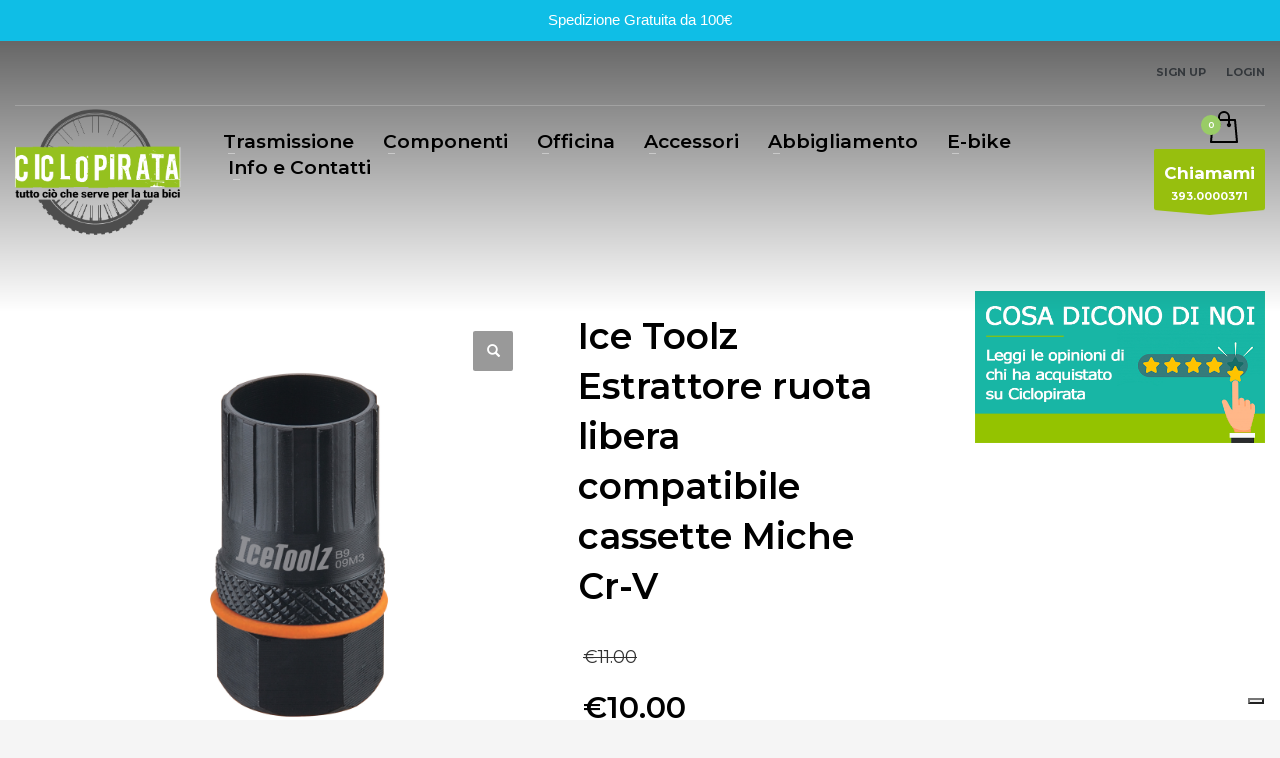

--- FILE ---
content_type: text/html; charset=UTF-8
request_url: https://www.ciclopirata.it/prodotto/ice-toolz-estrattore-ruota-libera-compatibile-cassette-miche-cr-v/
body_size: 33304
content:
<!DOCTYPE html>
<html lang="it-IT">
<head>
<meta charset="UTF-8"/>
<meta name="twitter:widgets:csp" content="on"/>
<link rel="profile" href="http://gmpg.org/xfn/11"/>
<link rel="pingback" href="https://www.ciclopirata.it/xmlrpc.php"/>
<meta name='robots' content='index, follow, max-image-preview:large, max-snippet:-1, max-video-preview:-1' />
<script>window._wca = window._wca || [];</script>

	<!-- This site is optimized with the Yoast SEO plugin v26.8 - https://yoast.com/product/yoast-seo-wordpress/ -->
	<title>Ice Toolz Estrattore ruota libera compatibile cassette Miche Cr-V - Ciclo Pirata</title>
	<link rel="canonical" href="https://www.ciclopirata.it/prodotto/ice-toolz-estrattore-ruota-libera-compatibile-cassette-miche-cr-v/" />
	<meta property="og:locale" content="it_IT" />
	<meta property="og:type" content="article" />
	<meta property="og:title" content="Ice Toolz Estrattore ruota libera compatibile cassette Miche Cr-V - Ciclo Pirata" />
	<meta property="og:description" content="Ice Toolz Estrattore ruota libera compatibile cassette Miche Cr-V" />
	<meta property="og:url" content="https://www.ciclopirata.it/prodotto/ice-toolz-estrattore-ruota-libera-compatibile-cassette-miche-cr-v/" />
	<meta property="og:site_name" content="Ciclo Pirata" />
	<meta property="article:modified_time" content="2022-04-21T14:50:41+00:00" />
	<meta property="og:image" content="https://www.ciclopirata.it/wp-content/uploads/2019/04/Icetoolz-567000680.png" />
	<meta property="og:image:width" content="600" />
	<meta property="og:image:height" content="600" />
	<meta property="og:image:type" content="image/png" />
	<meta name="twitter:card" content="summary_large_image" />
	<script type="application/ld+json" class="yoast-schema-graph">{"@context":"https://schema.org","@graph":[{"@type":"WebPage","@id":"https://www.ciclopirata.it/prodotto/ice-toolz-estrattore-ruota-libera-compatibile-cassette-miche-cr-v/","url":"https://www.ciclopirata.it/prodotto/ice-toolz-estrattore-ruota-libera-compatibile-cassette-miche-cr-v/","name":"Ice Toolz Estrattore ruota libera compatibile cassette Miche Cr-V - Ciclo Pirata","isPartOf":{"@id":"https://www.ciclopirata.it/#website"},"primaryImageOfPage":{"@id":"https://www.ciclopirata.it/prodotto/ice-toolz-estrattore-ruota-libera-compatibile-cassette-miche-cr-v/#primaryimage"},"image":{"@id":"https://www.ciclopirata.it/prodotto/ice-toolz-estrattore-ruota-libera-compatibile-cassette-miche-cr-v/#primaryimage"},"thumbnailUrl":"https://www.ciclopirata.it/wp-content/uploads/2019/04/Icetoolz-567000680.png","datePublished":"2019-04-05T14:02:40+00:00","dateModified":"2022-04-21T14:50:41+00:00","breadcrumb":{"@id":"https://www.ciclopirata.it/prodotto/ice-toolz-estrattore-ruota-libera-compatibile-cassette-miche-cr-v/#breadcrumb"},"inLanguage":"it-IT","potentialAction":[{"@type":"ReadAction","target":["https://www.ciclopirata.it/prodotto/ice-toolz-estrattore-ruota-libera-compatibile-cassette-miche-cr-v/"]}]},{"@type":"ImageObject","inLanguage":"it-IT","@id":"https://www.ciclopirata.it/prodotto/ice-toolz-estrattore-ruota-libera-compatibile-cassette-miche-cr-v/#primaryimage","url":"https://www.ciclopirata.it/wp-content/uploads/2019/04/Icetoolz-567000680.png","contentUrl":"https://www.ciclopirata.it/wp-content/uploads/2019/04/Icetoolz-567000680.png","width":600,"height":600},{"@type":"BreadcrumbList","@id":"https://www.ciclopirata.it/prodotto/ice-toolz-estrattore-ruota-libera-compatibile-cassette-miche-cr-v/#breadcrumb","itemListElement":[{"@type":"ListItem","position":1,"name":"Home","item":"https://www.ciclopirata.it/"},{"@type":"ListItem","position":2,"name":"Shop","item":"https://www.ciclopirata.it/shop/"},{"@type":"ListItem","position":3,"name":"Ice Toolz Estrattore ruota libera compatibile cassette Miche Cr-V"}]},{"@type":"WebSite","@id":"https://www.ciclopirata.it/#website","url":"https://www.ciclopirata.it/","name":"Ciclo Pirata","description":"Vendita di accessori per bici &amp; MTB","potentialAction":[{"@type":"SearchAction","target":{"@type":"EntryPoint","urlTemplate":"https://www.ciclopirata.it/?s={search_term_string}"},"query-input":{"@type":"PropertyValueSpecification","valueRequired":true,"valueName":"search_term_string"}}],"inLanguage":"it-IT"}]}</script>
	<!-- / Yoast SEO plugin. -->


<link rel='dns-prefetch' href='//cdn.iubenda.com' />
<link rel='dns-prefetch' href='//stats.wp.com' />
<link rel='dns-prefetch' href='//fonts.googleapis.com' />
<link rel='dns-prefetch' href='//v0.wordpress.com' />
<link rel="alternate" type="application/rss+xml" title="Ciclo Pirata &raquo; Feed" href="https://www.ciclopirata.it/feed/" />
<link rel="alternate" type="application/rss+xml" title="Ciclo Pirata &raquo; Feed dei commenti" href="https://www.ciclopirata.it/comments/feed/" />
<link rel="alternate" type="application/rss+xml" title="Ciclo Pirata &raquo; Ice Toolz Estrattore ruota libera compatibile cassette Miche Cr-V Feed dei commenti" href="https://www.ciclopirata.it/prodotto/ice-toolz-estrattore-ruota-libera-compatibile-cassette-miche-cr-v/feed/" />
<link rel="alternate" title="oEmbed (JSON)" type="application/json+oembed" href="https://www.ciclopirata.it/wp-json/oembed/1.0/embed?url=https%3A%2F%2Fwww.ciclopirata.it%2Fprodotto%2Fice-toolz-estrattore-ruota-libera-compatibile-cassette-miche-cr-v%2F" />
<link rel="alternate" title="oEmbed (XML)" type="text/xml+oembed" href="https://www.ciclopirata.it/wp-json/oembed/1.0/embed?url=https%3A%2F%2Fwww.ciclopirata.it%2Fprodotto%2Fice-toolz-estrattore-ruota-libera-compatibile-cassette-miche-cr-v%2F&#038;format=xml" />
<style id='wp-img-auto-sizes-contain-inline-css' type='text/css'>
img:is([sizes=auto i],[sizes^="auto," i]){contain-intrinsic-size:3000px 1500px}
/*# sourceURL=wp-img-auto-sizes-contain-inline-css */
</style>
<link rel='stylesheet' id='zn_all_g_fonts-css' href='//fonts.googleapis.com/css?family=Montserrat%3A100%2C200%2C300%2Cregular%2Citalic%2C600%2C600italic%2C700%2C700italic%7CPermanent+Marker%3Aregular%7CKnewave%3Aregular&#038;ver=6.9' type='text/css' media='all' />
<style id='wp-emoji-styles-inline-css' type='text/css'>

	img.wp-smiley, img.emoji {
		display: inline !important;
		border: none !important;
		box-shadow: none !important;
		height: 1em !important;
		width: 1em !important;
		margin: 0 0.07em !important;
		vertical-align: -0.1em !important;
		background: none !important;
		padding: 0 !important;
	}
/*# sourceURL=wp-emoji-styles-inline-css */
</style>
<style id='wp-block-library-inline-css' type='text/css'>
:root{--wp-block-synced-color:#7a00df;--wp-block-synced-color--rgb:122,0,223;--wp-bound-block-color:var(--wp-block-synced-color);--wp-editor-canvas-background:#ddd;--wp-admin-theme-color:#007cba;--wp-admin-theme-color--rgb:0,124,186;--wp-admin-theme-color-darker-10:#006ba1;--wp-admin-theme-color-darker-10--rgb:0,107,160.5;--wp-admin-theme-color-darker-20:#005a87;--wp-admin-theme-color-darker-20--rgb:0,90,135;--wp-admin-border-width-focus:2px}@media (min-resolution:192dpi){:root{--wp-admin-border-width-focus:1.5px}}.wp-element-button{cursor:pointer}:root .has-very-light-gray-background-color{background-color:#eee}:root .has-very-dark-gray-background-color{background-color:#313131}:root .has-very-light-gray-color{color:#eee}:root .has-very-dark-gray-color{color:#313131}:root .has-vivid-green-cyan-to-vivid-cyan-blue-gradient-background{background:linear-gradient(135deg,#00d084,#0693e3)}:root .has-purple-crush-gradient-background{background:linear-gradient(135deg,#34e2e4,#4721fb 50%,#ab1dfe)}:root .has-hazy-dawn-gradient-background{background:linear-gradient(135deg,#faaca8,#dad0ec)}:root .has-subdued-olive-gradient-background{background:linear-gradient(135deg,#fafae1,#67a671)}:root .has-atomic-cream-gradient-background{background:linear-gradient(135deg,#fdd79a,#004a59)}:root .has-nightshade-gradient-background{background:linear-gradient(135deg,#330968,#31cdcf)}:root .has-midnight-gradient-background{background:linear-gradient(135deg,#020381,#2874fc)}:root{--wp--preset--font-size--normal:16px;--wp--preset--font-size--huge:42px}.has-regular-font-size{font-size:1em}.has-larger-font-size{font-size:2.625em}.has-normal-font-size{font-size:var(--wp--preset--font-size--normal)}.has-huge-font-size{font-size:var(--wp--preset--font-size--huge)}.has-text-align-center{text-align:center}.has-text-align-left{text-align:left}.has-text-align-right{text-align:right}.has-fit-text{white-space:nowrap!important}#end-resizable-editor-section{display:none}.aligncenter{clear:both}.items-justified-left{justify-content:flex-start}.items-justified-center{justify-content:center}.items-justified-right{justify-content:flex-end}.items-justified-space-between{justify-content:space-between}.screen-reader-text{border:0;clip-path:inset(50%);height:1px;margin:-1px;overflow:hidden;padding:0;position:absolute;width:1px;word-wrap:normal!important}.screen-reader-text:focus{background-color:#ddd;clip-path:none;color:#444;display:block;font-size:1em;height:auto;left:5px;line-height:normal;padding:15px 23px 14px;text-decoration:none;top:5px;width:auto;z-index:100000}html :where(.has-border-color){border-style:solid}html :where([style*=border-top-color]){border-top-style:solid}html :where([style*=border-right-color]){border-right-style:solid}html :where([style*=border-bottom-color]){border-bottom-style:solid}html :where([style*=border-left-color]){border-left-style:solid}html :where([style*=border-width]){border-style:solid}html :where([style*=border-top-width]){border-top-style:solid}html :where([style*=border-right-width]){border-right-style:solid}html :where([style*=border-bottom-width]){border-bottom-style:solid}html :where([style*=border-left-width]){border-left-style:solid}html :where(img[class*=wp-image-]){height:auto;max-width:100%}:where(figure){margin:0 0 1em}html :where(.is-position-sticky){--wp-admin--admin-bar--position-offset:var(--wp-admin--admin-bar--height,0px)}@media screen and (max-width:600px){html :where(.is-position-sticky){--wp-admin--admin-bar--position-offset:0px}}

/*# sourceURL=wp-block-library-inline-css */
</style><style id='global-styles-inline-css' type='text/css'>
:root{--wp--preset--aspect-ratio--square: 1;--wp--preset--aspect-ratio--4-3: 4/3;--wp--preset--aspect-ratio--3-4: 3/4;--wp--preset--aspect-ratio--3-2: 3/2;--wp--preset--aspect-ratio--2-3: 2/3;--wp--preset--aspect-ratio--16-9: 16/9;--wp--preset--aspect-ratio--9-16: 9/16;--wp--preset--color--black: #000000;--wp--preset--color--cyan-bluish-gray: #abb8c3;--wp--preset--color--white: #ffffff;--wp--preset--color--pale-pink: #f78da7;--wp--preset--color--vivid-red: #cf2e2e;--wp--preset--color--luminous-vivid-orange: #ff6900;--wp--preset--color--luminous-vivid-amber: #fcb900;--wp--preset--color--light-green-cyan: #7bdcb5;--wp--preset--color--vivid-green-cyan: #00d084;--wp--preset--color--pale-cyan-blue: #8ed1fc;--wp--preset--color--vivid-cyan-blue: #0693e3;--wp--preset--color--vivid-purple: #9b51e0;--wp--preset--gradient--vivid-cyan-blue-to-vivid-purple: linear-gradient(135deg,rgb(6,147,227) 0%,rgb(155,81,224) 100%);--wp--preset--gradient--light-green-cyan-to-vivid-green-cyan: linear-gradient(135deg,rgb(122,220,180) 0%,rgb(0,208,130) 100%);--wp--preset--gradient--luminous-vivid-amber-to-luminous-vivid-orange: linear-gradient(135deg,rgb(252,185,0) 0%,rgb(255,105,0) 100%);--wp--preset--gradient--luminous-vivid-orange-to-vivid-red: linear-gradient(135deg,rgb(255,105,0) 0%,rgb(207,46,46) 100%);--wp--preset--gradient--very-light-gray-to-cyan-bluish-gray: linear-gradient(135deg,rgb(238,238,238) 0%,rgb(169,184,195) 100%);--wp--preset--gradient--cool-to-warm-spectrum: linear-gradient(135deg,rgb(74,234,220) 0%,rgb(151,120,209) 20%,rgb(207,42,186) 40%,rgb(238,44,130) 60%,rgb(251,105,98) 80%,rgb(254,248,76) 100%);--wp--preset--gradient--blush-light-purple: linear-gradient(135deg,rgb(255,206,236) 0%,rgb(152,150,240) 100%);--wp--preset--gradient--blush-bordeaux: linear-gradient(135deg,rgb(254,205,165) 0%,rgb(254,45,45) 50%,rgb(107,0,62) 100%);--wp--preset--gradient--luminous-dusk: linear-gradient(135deg,rgb(255,203,112) 0%,rgb(199,81,192) 50%,rgb(65,88,208) 100%);--wp--preset--gradient--pale-ocean: linear-gradient(135deg,rgb(255,245,203) 0%,rgb(182,227,212) 50%,rgb(51,167,181) 100%);--wp--preset--gradient--electric-grass: linear-gradient(135deg,rgb(202,248,128) 0%,rgb(113,206,126) 100%);--wp--preset--gradient--midnight: linear-gradient(135deg,rgb(2,3,129) 0%,rgb(40,116,252) 100%);--wp--preset--font-size--small: 13px;--wp--preset--font-size--medium: 20px;--wp--preset--font-size--large: 36px;--wp--preset--font-size--x-large: 42px;--wp--preset--spacing--20: 0.44rem;--wp--preset--spacing--30: 0.67rem;--wp--preset--spacing--40: 1rem;--wp--preset--spacing--50: 1.5rem;--wp--preset--spacing--60: 2.25rem;--wp--preset--spacing--70: 3.38rem;--wp--preset--spacing--80: 5.06rem;--wp--preset--shadow--natural: 6px 6px 9px rgba(0, 0, 0, 0.2);--wp--preset--shadow--deep: 12px 12px 50px rgba(0, 0, 0, 0.4);--wp--preset--shadow--sharp: 6px 6px 0px rgba(0, 0, 0, 0.2);--wp--preset--shadow--outlined: 6px 6px 0px -3px rgb(255, 255, 255), 6px 6px rgb(0, 0, 0);--wp--preset--shadow--crisp: 6px 6px 0px rgb(0, 0, 0);}:where(.is-layout-flex){gap: 0.5em;}:where(.is-layout-grid){gap: 0.5em;}body .is-layout-flex{display: flex;}.is-layout-flex{flex-wrap: wrap;align-items: center;}.is-layout-flex > :is(*, div){margin: 0;}body .is-layout-grid{display: grid;}.is-layout-grid > :is(*, div){margin: 0;}:where(.wp-block-columns.is-layout-flex){gap: 2em;}:where(.wp-block-columns.is-layout-grid){gap: 2em;}:where(.wp-block-post-template.is-layout-flex){gap: 1.25em;}:where(.wp-block-post-template.is-layout-grid){gap: 1.25em;}.has-black-color{color: var(--wp--preset--color--black) !important;}.has-cyan-bluish-gray-color{color: var(--wp--preset--color--cyan-bluish-gray) !important;}.has-white-color{color: var(--wp--preset--color--white) !important;}.has-pale-pink-color{color: var(--wp--preset--color--pale-pink) !important;}.has-vivid-red-color{color: var(--wp--preset--color--vivid-red) !important;}.has-luminous-vivid-orange-color{color: var(--wp--preset--color--luminous-vivid-orange) !important;}.has-luminous-vivid-amber-color{color: var(--wp--preset--color--luminous-vivid-amber) !important;}.has-light-green-cyan-color{color: var(--wp--preset--color--light-green-cyan) !important;}.has-vivid-green-cyan-color{color: var(--wp--preset--color--vivid-green-cyan) !important;}.has-pale-cyan-blue-color{color: var(--wp--preset--color--pale-cyan-blue) !important;}.has-vivid-cyan-blue-color{color: var(--wp--preset--color--vivid-cyan-blue) !important;}.has-vivid-purple-color{color: var(--wp--preset--color--vivid-purple) !important;}.has-black-background-color{background-color: var(--wp--preset--color--black) !important;}.has-cyan-bluish-gray-background-color{background-color: var(--wp--preset--color--cyan-bluish-gray) !important;}.has-white-background-color{background-color: var(--wp--preset--color--white) !important;}.has-pale-pink-background-color{background-color: var(--wp--preset--color--pale-pink) !important;}.has-vivid-red-background-color{background-color: var(--wp--preset--color--vivid-red) !important;}.has-luminous-vivid-orange-background-color{background-color: var(--wp--preset--color--luminous-vivid-orange) !important;}.has-luminous-vivid-amber-background-color{background-color: var(--wp--preset--color--luminous-vivid-amber) !important;}.has-light-green-cyan-background-color{background-color: var(--wp--preset--color--light-green-cyan) !important;}.has-vivid-green-cyan-background-color{background-color: var(--wp--preset--color--vivid-green-cyan) !important;}.has-pale-cyan-blue-background-color{background-color: var(--wp--preset--color--pale-cyan-blue) !important;}.has-vivid-cyan-blue-background-color{background-color: var(--wp--preset--color--vivid-cyan-blue) !important;}.has-vivid-purple-background-color{background-color: var(--wp--preset--color--vivid-purple) !important;}.has-black-border-color{border-color: var(--wp--preset--color--black) !important;}.has-cyan-bluish-gray-border-color{border-color: var(--wp--preset--color--cyan-bluish-gray) !important;}.has-white-border-color{border-color: var(--wp--preset--color--white) !important;}.has-pale-pink-border-color{border-color: var(--wp--preset--color--pale-pink) !important;}.has-vivid-red-border-color{border-color: var(--wp--preset--color--vivid-red) !important;}.has-luminous-vivid-orange-border-color{border-color: var(--wp--preset--color--luminous-vivid-orange) !important;}.has-luminous-vivid-amber-border-color{border-color: var(--wp--preset--color--luminous-vivid-amber) !important;}.has-light-green-cyan-border-color{border-color: var(--wp--preset--color--light-green-cyan) !important;}.has-vivid-green-cyan-border-color{border-color: var(--wp--preset--color--vivid-green-cyan) !important;}.has-pale-cyan-blue-border-color{border-color: var(--wp--preset--color--pale-cyan-blue) !important;}.has-vivid-cyan-blue-border-color{border-color: var(--wp--preset--color--vivid-cyan-blue) !important;}.has-vivid-purple-border-color{border-color: var(--wp--preset--color--vivid-purple) !important;}.has-vivid-cyan-blue-to-vivid-purple-gradient-background{background: var(--wp--preset--gradient--vivid-cyan-blue-to-vivid-purple) !important;}.has-light-green-cyan-to-vivid-green-cyan-gradient-background{background: var(--wp--preset--gradient--light-green-cyan-to-vivid-green-cyan) !important;}.has-luminous-vivid-amber-to-luminous-vivid-orange-gradient-background{background: var(--wp--preset--gradient--luminous-vivid-amber-to-luminous-vivid-orange) !important;}.has-luminous-vivid-orange-to-vivid-red-gradient-background{background: var(--wp--preset--gradient--luminous-vivid-orange-to-vivid-red) !important;}.has-very-light-gray-to-cyan-bluish-gray-gradient-background{background: var(--wp--preset--gradient--very-light-gray-to-cyan-bluish-gray) !important;}.has-cool-to-warm-spectrum-gradient-background{background: var(--wp--preset--gradient--cool-to-warm-spectrum) !important;}.has-blush-light-purple-gradient-background{background: var(--wp--preset--gradient--blush-light-purple) !important;}.has-blush-bordeaux-gradient-background{background: var(--wp--preset--gradient--blush-bordeaux) !important;}.has-luminous-dusk-gradient-background{background: var(--wp--preset--gradient--luminous-dusk) !important;}.has-pale-ocean-gradient-background{background: var(--wp--preset--gradient--pale-ocean) !important;}.has-electric-grass-gradient-background{background: var(--wp--preset--gradient--electric-grass) !important;}.has-midnight-gradient-background{background: var(--wp--preset--gradient--midnight) !important;}.has-small-font-size{font-size: var(--wp--preset--font-size--small) !important;}.has-medium-font-size{font-size: var(--wp--preset--font-size--medium) !important;}.has-large-font-size{font-size: var(--wp--preset--font-size--large) !important;}.has-x-large-font-size{font-size: var(--wp--preset--font-size--x-large) !important;}
/*# sourceURL=global-styles-inline-css */
</style>

<style id='classic-theme-styles-inline-css' type='text/css'>
/*! This file is auto-generated */
.wp-block-button__link{color:#fff;background-color:#32373c;border-radius:9999px;box-shadow:none;text-decoration:none;padding:calc(.667em + 2px) calc(1.333em + 2px);font-size:1.125em}.wp-block-file__button{background:#32373c;color:#fff;text-decoration:none}
/*# sourceURL=/wp-includes/css/classic-themes.min.css */
</style>
<link rel='stylesheet' id='rs-plugin-settings-css' href='https://www.ciclopirata.it/wp-content/plugins/revslider/public/assets/css/settings.css?ver=5.4.8' type='text/css' media='all' />
<style id='rs-plugin-settings-inline-css' type='text/css'>
#rs-demo-id {}
/*# sourceURL=rs-plugin-settings-inline-css */
</style>
<link rel='stylesheet' id='topbar-css' href='https://www.ciclopirata.it/wp-content/plugins/top-bar/inc/../css/topbar_style.css?ver=6.9' type='text/css' media='all' />
<link rel='stylesheet' id='photoswipe-css' href='https://www.ciclopirata.it/wp-content/plugins/woocommerce/assets/css/photoswipe/photoswipe.min.css?ver=10.4.3' type='text/css' media='all' />
<link rel='stylesheet' id='photoswipe-default-skin-css' href='https://www.ciclopirata.it/wp-content/plugins/woocommerce/assets/css/photoswipe/default-skin/default-skin.min.css?ver=10.4.3' type='text/css' media='all' />
<link rel='stylesheet' id='woocommerce-layout-css' href='https://www.ciclopirata.it/wp-content/plugins/woocommerce/assets/css/woocommerce-layout.css?ver=10.4.3' type='text/css' media='all' />
<style id='woocommerce-layout-inline-css' type='text/css'>

	.infinite-scroll .woocommerce-pagination {
		display: none;
	}
/*# sourceURL=woocommerce-layout-inline-css */
</style>
<link rel='stylesheet' id='woocommerce-smallscreen-css' href='https://www.ciclopirata.it/wp-content/plugins/woocommerce/assets/css/woocommerce-smallscreen.css?ver=10.4.3' type='text/css' media='only screen and (max-width: 767px)' />
<link rel='stylesheet' id='woocommerce-general-css' href='https://www.ciclopirata.it/wp-content/plugins/woocommerce/assets/css/woocommerce.css?ver=10.4.3' type='text/css' media='all' />
<style id='woocommerce-inline-inline-css' type='text/css'>
.woocommerce form .form-row .required { visibility: visible; }
/*# sourceURL=woocommerce-inline-inline-css */
</style>
<link rel='stylesheet' id='wpos-slick-style-css' href='https://www.ciclopirata.it/wp-content/plugins/wp-logo-showcase-responsive-slider-slider/assets/css/slick.css?ver=3.8.7' type='text/css' media='all' />
<link rel='stylesheet' id='wpls-public-style-css' href='https://www.ciclopirata.it/wp-content/plugins/wp-logo-showcase-responsive-slider-slider/assets/css/wpls-public.css?ver=3.8.7' type='text/css' media='all' />
<link rel='stylesheet' id='wp-vat-tax-eu-css' href='https://www.ciclopirata.it/wp-content/plugins/wp-vat-tax-eu/public/css/wp-vat-tax-eu-public.css?ver=1.0.0' type='text/css' media='all' />
<link rel='stylesheet' id='ivory-search-styles-css' href='https://www.ciclopirata.it/wp-content/plugins/add-search-to-menu/public/css/ivory-search.min.css?ver=5.5.13' type='text/css' media='all' />
<link rel='stylesheet' id='yith-wcan-shortcodes-css' href='https://www.ciclopirata.it/wp-content/plugins/yith-woocommerce-ajax-navigation/assets/css/shortcodes.css?ver=5.16.0' type='text/css' media='all' />
<style id='yith-wcan-shortcodes-inline-css' type='text/css'>
:root{
	--yith-wcan-filters_colors_titles: #434343;
	--yith-wcan-filters_colors_background: #FFFFFF;
	--yith-wcan-filters_colors_accent: #A7144C;
	--yith-wcan-filters_colors_accent_r: 167;
	--yith-wcan-filters_colors_accent_g: 20;
	--yith-wcan-filters_colors_accent_b: 76;
	--yith-wcan-color_swatches_border_radius: 100%;
	--yith-wcan-color_swatches_size: 30px;
	--yith-wcan-labels_style_background: #FFFFFF;
	--yith-wcan-labels_style_background_hover: #A7144C;
	--yith-wcan-labels_style_background_active: #A7144C;
	--yith-wcan-labels_style_text: #434343;
	--yith-wcan-labels_style_text_hover: #FFFFFF;
	--yith-wcan-labels_style_text_active: #FFFFFF;
	--yith-wcan-anchors_style_text: #434343;
	--yith-wcan-anchors_style_text_hover: #A7144C;
	--yith-wcan-anchors_style_text_active: #A7144C;
}
/*# sourceURL=yith-wcan-shortcodes-inline-css */
</style>
<link rel='stylesheet' id='hg-mailchimp-styles-css' href='https://www.ciclopirata.it/wp-content/themes/kallyas/framework/hogash-mailchimp/assets/css/hg-mailchimp.css?ver=1.0.0' type='text/css' media='all' />
<link rel='stylesheet' id='kallyas-styles-css' href='https://www.ciclopirata.it/wp-content/themes/kallyas/style.css?ver=4.16.8' type='text/css' media='all' />
<link rel='stylesheet' id='th-bootstrap-styles-css' href='https://www.ciclopirata.it/wp-content/themes/kallyas/css/bootstrap.min.css?ver=4.16.8' type='text/css' media='all' />
<link rel='stylesheet' id='th-theme-template-styles-css' href='https://www.ciclopirata.it/wp-content/themes/kallyas/css/template.min.css?ver=4.16.8' type='text/css' media='all' />
<link rel='stylesheet' id='woocommerce-overrides-css' href='https://www.ciclopirata.it/wp-content/themes/kallyas/css/plugins/kl-woocommerce.css?ver=4.16.8' type='text/css' media='all' />
<link rel='stylesheet' id='wc_stripe_express_checkout_style-css' href='https://www.ciclopirata.it/wp-content/plugins/woocommerce-gateway-stripe/build/express-checkout.css?ver=f49792bd42ded7e3e1cb' type='text/css' media='all' />
<link rel='stylesheet' id='zion-frontend-css' href='https://www.ciclopirata.it/wp-content/themes/kallyas/framework/zion-builder/assets/css/znb_frontend.css?ver=1.0.23' type='text/css' media='all' />
<link rel='stylesheet' id='3698-layout.css-css' href='//www.ciclopirata.it/wp-content/uploads/zion-builder/cache/3698-layout.css?ver=0c46829946eae8614a61f08b14a18b6b' type='text/css' media='all' />
<link rel='stylesheet' id='th-theme-print-stylesheet-css' href='https://www.ciclopirata.it/wp-content/themes/kallyas/css/print.css?ver=4.16.8' type='text/css' media='print' />
<link rel='stylesheet' id='th-theme-options-styles-css' href='//www.ciclopirata.it/wp-content/uploads/zn_dynamic.css?ver=1766151935' type='text/css' media='all' />
<style id='wp-block-button-inline-css' type='text/css'>
.wp-block-button__link{align-content:center;box-sizing:border-box;cursor:pointer;display:inline-block;height:100%;text-align:center;word-break:break-word}.wp-block-button__link.aligncenter{text-align:center}.wp-block-button__link.alignright{text-align:right}:where(.wp-block-button__link){border-radius:9999px;box-shadow:none;padding:calc(.667em + 2px) calc(1.333em + 2px);text-decoration:none}.wp-block-button[style*=text-decoration] .wp-block-button__link{text-decoration:inherit}.wp-block-buttons>.wp-block-button.has-custom-width{max-width:none}.wp-block-buttons>.wp-block-button.has-custom-width .wp-block-button__link{width:100%}.wp-block-buttons>.wp-block-button.has-custom-font-size .wp-block-button__link{font-size:inherit}.wp-block-buttons>.wp-block-button.wp-block-button__width-25{width:calc(25% - var(--wp--style--block-gap, .5em)*.75)}.wp-block-buttons>.wp-block-button.wp-block-button__width-50{width:calc(50% - var(--wp--style--block-gap, .5em)*.5)}.wp-block-buttons>.wp-block-button.wp-block-button__width-75{width:calc(75% - var(--wp--style--block-gap, .5em)*.25)}.wp-block-buttons>.wp-block-button.wp-block-button__width-100{flex-basis:100%;width:100%}.wp-block-buttons.is-vertical>.wp-block-button.wp-block-button__width-25{width:25%}.wp-block-buttons.is-vertical>.wp-block-button.wp-block-button__width-50{width:50%}.wp-block-buttons.is-vertical>.wp-block-button.wp-block-button__width-75{width:75%}.wp-block-button.is-style-squared,.wp-block-button__link.wp-block-button.is-style-squared{border-radius:0}.wp-block-button.no-border-radius,.wp-block-button__link.no-border-radius{border-radius:0!important}:root :where(.wp-block-button .wp-block-button__link.is-style-outline),:root :where(.wp-block-button.is-style-outline>.wp-block-button__link){border:2px solid;padding:.667em 1.333em}:root :where(.wp-block-button .wp-block-button__link.is-style-outline:not(.has-text-color)),:root :where(.wp-block-button.is-style-outline>.wp-block-button__link:not(.has-text-color)){color:currentColor}:root :where(.wp-block-button .wp-block-button__link.is-style-outline:not(.has-background)),:root :where(.wp-block-button.is-style-outline>.wp-block-button__link:not(.has-background)){background-color:initial;background-image:none}
/*# sourceURL=https://www.ciclopirata.it/wp-includes/blocks/button/style.min.css */
</style>
<style id='wp-block-search-inline-css' type='text/css'>
.wp-block-search__button{margin-left:10px;word-break:normal}.wp-block-search__button.has-icon{line-height:0}.wp-block-search__button svg{height:1.25em;min-height:24px;min-width:24px;width:1.25em;fill:currentColor;vertical-align:text-bottom}:where(.wp-block-search__button){border:1px solid #ccc;padding:6px 10px}.wp-block-search__inside-wrapper{display:flex;flex:auto;flex-wrap:nowrap;max-width:100%}.wp-block-search__label{width:100%}.wp-block-search.wp-block-search__button-only .wp-block-search__button{box-sizing:border-box;display:flex;flex-shrink:0;justify-content:center;margin-left:0;max-width:100%}.wp-block-search.wp-block-search__button-only .wp-block-search__inside-wrapper{min-width:0!important;transition-property:width}.wp-block-search.wp-block-search__button-only .wp-block-search__input{flex-basis:100%;transition-duration:.3s}.wp-block-search.wp-block-search__button-only.wp-block-search__searchfield-hidden,.wp-block-search.wp-block-search__button-only.wp-block-search__searchfield-hidden .wp-block-search__inside-wrapper{overflow:hidden}.wp-block-search.wp-block-search__button-only.wp-block-search__searchfield-hidden .wp-block-search__input{border-left-width:0!important;border-right-width:0!important;flex-basis:0;flex-grow:0;margin:0;min-width:0!important;padding-left:0!important;padding-right:0!important;width:0!important}:where(.wp-block-search__input){appearance:none;border:1px solid #949494;flex-grow:1;font-family:inherit;font-size:inherit;font-style:inherit;font-weight:inherit;letter-spacing:inherit;line-height:inherit;margin-left:0;margin-right:0;min-width:3rem;padding:8px;text-decoration:unset!important;text-transform:inherit}:where(.wp-block-search__button-inside .wp-block-search__inside-wrapper){background-color:#fff;border:1px solid #949494;box-sizing:border-box;padding:4px}:where(.wp-block-search__button-inside .wp-block-search__inside-wrapper) .wp-block-search__input{border:none;border-radius:0;padding:0 4px}:where(.wp-block-search__button-inside .wp-block-search__inside-wrapper) .wp-block-search__input:focus{outline:none}:where(.wp-block-search__button-inside .wp-block-search__inside-wrapper) :where(.wp-block-search__button){padding:4px 8px}.wp-block-search.aligncenter .wp-block-search__inside-wrapper{margin:auto}.wp-block[data-align=right] .wp-block-search.wp-block-search__button-only .wp-block-search__inside-wrapper{float:right}
/*# sourceURL=https://www.ciclopirata.it/wp-includes/blocks/search/style.min.css */
</style>
<link rel='stylesheet' id='site-reviews-css' href='https://www.ciclopirata.it/wp-content/plugins/site-reviews/assets/styles/default.css?ver=7.2.13' type='text/css' media='all' />
<style id='site-reviews-inline-css' type='text/css'>
:root{--glsr-star-empty:url(https://www.ciclopirata.it/wp-content/plugins/site-reviews/assets/images/stars/default/star-empty.svg);--glsr-star-error:url(https://www.ciclopirata.it/wp-content/plugins/site-reviews/assets/images/stars/default/star-error.svg);--glsr-star-full:url(https://www.ciclopirata.it/wp-content/plugins/site-reviews/assets/images/stars/default/star-full.svg);--glsr-star-half:url(https://www.ciclopirata.it/wp-content/plugins/site-reviews/assets/images/stars/default/star-half.svg)}

/*# sourceURL=site-reviews-inline-css */
</style>
<link rel='stylesheet' id='sharedaddy-css' href='https://www.ciclopirata.it/wp-content/plugins/jetpack/modules/sharedaddy/sharing.css?ver=15.4' type='text/css' media='all' />
<link rel='stylesheet' id='social-logos-css' href='https://www.ciclopirata.it/wp-content/plugins/jetpack/_inc/social-logos/social-logos.min.css?ver=15.4' type='text/css' media='all' />

<script  type="text/javascript" class=" _iub_cs_skip" type="text/javascript" id="iubenda-head-inline-scripts-0">
/* <![CDATA[ */
var _iub = _iub || [];
_iub.csConfiguration = {"countryDetection":true,"floatingPreferencesButtonIcon":true,"invalidateConsentWithoutLog":true,"consentOnContinuedBrowsing":false,"perPurposeConsent":true,"lang":"it","siteId":1645155,"floatingPreferencesButtonDisplay":"bottom-right","cookiePolicyId":81446043, "banner":{ "closeButtonRejects":true,"acceptButtonDisplay":true,"customizeButtonDisplay":true,"rejectButtonDisplay":true,"listPurposes":true,"explicitWithdrawal":true,"position":"float-bottom-center" }};

//# sourceURL=iubenda-head-inline-scripts-0
/* ]]> */
</script>
<script  type="text/javascript" charset="UTF-8" async="" class=" _iub_cs_skip" type="text/javascript" src="//cdn.iubenda.com/cs/iubenda_cs.js?ver=3.12.5" id="iubenda-head-scripts-0-js"></script>
<script type="text/javascript" src="https://www.ciclopirata.it/wp-includes/js/jquery/jquery.min.js?ver=3.7.1" id="jquery-core-js"></script>
<script type="text/javascript" src="https://www.ciclopirata.it/wp-includes/js/jquery/jquery-migrate.min.js?ver=3.4.1" id="jquery-migrate-js"></script>
<script type="text/javascript" src="https://www.ciclopirata.it/wp-content/plugins/revslider/public/assets/js/jquery.themepunch.tools.min.js?ver=5.4.8" id="tp-tools-js"></script>
<script type="text/javascript" src="https://www.ciclopirata.it/wp-content/plugins/revslider/public/assets/js/jquery.themepunch.revolution.min.js?ver=5.4.8" id="revmin-js"></script>
<script type="text/javascript" id="topbar_frontjs-js-extra">
/* <![CDATA[ */
var tpbr_settings = {"fixed":"notfixed","user_who":"notloggedin","guests_or_users":"all","message":"Spedizione Gratuita da 100\u20ac","status":"active","yn_button":"nobutton","color":"#0fbee6","button_text":"","button_url":"","button_behavior":"","is_admin_bar":"no","detect_sticky":""};
//# sourceURL=topbar_frontjs-js-extra
/* ]]> */
</script>
<script type="text/javascript" src="https://www.ciclopirata.it/wp-content/plugins/top-bar/inc/../js/tpbr_front.min.js?ver=6.9" id="topbar_frontjs-js"></script>
<script type="text/javascript" src="https://www.ciclopirata.it/wp-content/plugins/woocommerce/assets/js/jquery-blockui/jquery.blockUI.min.js?ver=2.7.0-wc.10.4.3" id="wc-jquery-blockui-js" defer="defer" data-wp-strategy="defer"></script>
<script type="text/javascript" id="wc-add-to-cart-js-extra">
/* <![CDATA[ */
var wc_add_to_cart_params = {"ajax_url":"/wp-admin/admin-ajax.php","wc_ajax_url":"/?wc-ajax=%%endpoint%%","i18n_view_cart":"Visualizza carrello","cart_url":"https://www.ciclopirata.it/cart/","is_cart":"","cart_redirect_after_add":"no"};
//# sourceURL=wc-add-to-cart-js-extra
/* ]]> */
</script>
<script type="text/javascript" src="https://www.ciclopirata.it/wp-content/plugins/woocommerce/assets/js/frontend/add-to-cart.min.js?ver=10.4.3" id="wc-add-to-cart-js" defer="defer" data-wp-strategy="defer"></script>
<script type="text/javascript" src="https://www.ciclopirata.it/wp-content/plugins/woocommerce/assets/js/zoom/jquery.zoom.min.js?ver=1.7.21-wc.10.4.3" id="wc-zoom-js" defer="defer" data-wp-strategy="defer"></script>
<script type="text/javascript" src="https://www.ciclopirata.it/wp-content/plugins/woocommerce/assets/js/flexslider/jquery.flexslider.min.js?ver=2.7.2-wc.10.4.3" id="wc-flexslider-js" defer="defer" data-wp-strategy="defer"></script>
<script type="text/javascript" src="https://www.ciclopirata.it/wp-content/plugins/woocommerce/assets/js/photoswipe/photoswipe.min.js?ver=4.1.1-wc.10.4.3" id="wc-photoswipe-js" defer="defer" data-wp-strategy="defer"></script>
<script type="text/javascript" src="https://www.ciclopirata.it/wp-content/plugins/woocommerce/assets/js/photoswipe/photoswipe-ui-default.min.js?ver=4.1.1-wc.10.4.3" id="wc-photoswipe-ui-default-js" defer="defer" data-wp-strategy="defer"></script>
<script type="text/javascript" id="wc-single-product-js-extra">
/* <![CDATA[ */
var wc_single_product_params = {"i18n_required_rating_text":"Seleziona una valutazione","i18n_rating_options":["1 stella su 5","2 stelle su 5","3 stelle su 5","4 stelle su 5","5 stelle su 5"],"i18n_product_gallery_trigger_text":"Visualizza la galleria di immagini a schermo intero","review_rating_required":"yes","flexslider":{"rtl":false,"animation":"slide","smoothHeight":true,"directionNav":false,"controlNav":"thumbnails","slideshow":false,"animationSpeed":500,"animationLoop":false,"allowOneSlide":false},"zoom_enabled":"1","zoom_options":[],"photoswipe_enabled":"1","photoswipe_options":{"shareEl":false,"closeOnScroll":false,"history":false,"hideAnimationDuration":0,"showAnimationDuration":0},"flexslider_enabled":"1"};
//# sourceURL=wc-single-product-js-extra
/* ]]> */
</script>
<script type="text/javascript" src="https://www.ciclopirata.it/wp-content/plugins/woocommerce/assets/js/frontend/single-product.min.js?ver=10.4.3" id="wc-single-product-js" defer="defer" data-wp-strategy="defer"></script>
<script type="text/javascript" src="https://www.ciclopirata.it/wp-content/plugins/woocommerce/assets/js/js-cookie/js.cookie.min.js?ver=2.1.4-wc.10.4.3" id="wc-js-cookie-js" defer="defer" data-wp-strategy="defer"></script>
<script type="text/javascript" id="woocommerce-js-extra">
/* <![CDATA[ */
var woocommerce_params = {"ajax_url":"/wp-admin/admin-ajax.php","wc_ajax_url":"/?wc-ajax=%%endpoint%%","i18n_password_show":"Mostra password","i18n_password_hide":"Nascondi password"};
//# sourceURL=woocommerce-js-extra
/* ]]> */
</script>
<script type="text/javascript" src="https://www.ciclopirata.it/wp-content/plugins/woocommerce/assets/js/frontend/woocommerce.min.js?ver=10.4.3" id="woocommerce-js" defer="defer" data-wp-strategy="defer"></script>
<script type="text/javascript" src="https://www.ciclopirata.it/wp-content/plugins/wp-vat-tax-eu/public/js/wp-vat-tax-eu-public.js?ver=1.0.0" id="wp-vat-tax-eu-js"></script>
<script type="text/javascript" src="https://stats.wp.com/s-202604.js" id="woocommerce-analytics-js" defer="defer" data-wp-strategy="defer"></script>
<link rel="https://api.w.org/" href="https://www.ciclopirata.it/wp-json/" /><link rel="alternate" title="JSON" type="application/json" href="https://www.ciclopirata.it/wp-json/wp/v2/product/3698" /><link rel="EditURI" type="application/rsd+xml" title="RSD" href="https://www.ciclopirata.it/xmlrpc.php?rsd" />
<meta name="generator" content="WordPress 6.9" />
<meta name="generator" content="WooCommerce 10.4.3" />
	<style>img#wpstats{display:none}</style>
				<meta name="theme-color"
			  content="#99cc66">
				<meta name="viewport" content="width=device-width, initial-scale=1, maximum-scale=1"/>
		
		<!--[if lte IE 8]>
		<script type="text/javascript">
			var $buoop = {
				vs: {i: 10, f: 25, o: 12.1, s: 7, n: 9}
			};

			$buoop.ol = window.onload;

			window.onload = function () {
				try {
					if ($buoop.ol) {
						$buoop.ol()
					}
				}
				catch (e) {
				}

				var e = document.createElement("script");
				e.setAttribute("type", "text/javascript");
				e.setAttribute("src", "https://browser-update.org/update.js");
				document.body.appendChild(e);
			};
		</script>
		<![endif]-->

		<!-- for IE6-8 support of HTML5 elements -->
		<!--[if lt IE 9]>
		<script src="//html5shim.googlecode.com/svn/trunk/html5.js"></script>
		<![endif]-->
		
	<!-- Fallback for animating in viewport -->
	<noscript>
		<style type="text/css" media="screen">
			.zn-animateInViewport {visibility: visible;}
		</style>
	</noscript>
		<noscript><style>.woocommerce-product-gallery{ opacity: 1 !important; }</style></noscript>
	<meta name="generator" content="Powered by Slider Revolution 5.4.8 - responsive, Mobile-Friendly Slider Plugin for WordPress with comfortable drag and drop interface." />
<link rel="icon" href="https://www.ciclopirata.it/wp-content/uploads/2022/02/cropped-download-32x32.png" sizes="32x32" />
<link rel="icon" href="https://www.ciclopirata.it/wp-content/uploads/2022/02/cropped-download-192x192.png" sizes="192x192" />
<link rel="apple-touch-icon" href="https://www.ciclopirata.it/wp-content/uploads/2022/02/cropped-download-180x180.png" />
<meta name="msapplication-TileImage" content="https://www.ciclopirata.it/wp-content/uploads/2022/02/cropped-download-270x270.png" />
<script type="text/javascript">function setREVStartSize(e){									
						try{ e.c=jQuery(e.c);var i=jQuery(window).width(),t=9999,r=0,n=0,l=0,f=0,s=0,h=0;
							if(e.responsiveLevels&&(jQuery.each(e.responsiveLevels,function(e,f){f>i&&(t=r=f,l=e),i>f&&f>r&&(r=f,n=e)}),t>r&&(l=n)),f=e.gridheight[l]||e.gridheight[0]||e.gridheight,s=e.gridwidth[l]||e.gridwidth[0]||e.gridwidth,h=i/s,h=h>1?1:h,f=Math.round(h*f),"fullscreen"==e.sliderLayout){var u=(e.c.width(),jQuery(window).height());if(void 0!=e.fullScreenOffsetContainer){var c=e.fullScreenOffsetContainer.split(",");if (c) jQuery.each(c,function(e,i){u=jQuery(i).length>0?u-jQuery(i).outerHeight(!0):u}),e.fullScreenOffset.split("%").length>1&&void 0!=e.fullScreenOffset&&e.fullScreenOffset.length>0?u-=jQuery(window).height()*parseInt(e.fullScreenOffset,0)/100:void 0!=e.fullScreenOffset&&e.fullScreenOffset.length>0&&(u-=parseInt(e.fullScreenOffset,0))}f=u}else void 0!=e.minHeight&&f<e.minHeight&&(f=e.minHeight);e.c.closest(".rev_slider_wrapper").css({height:f})					
						}catch(d){console.log("Failure at Presize of Slider:"+d)}						
					};</script>
		<style type="text/css" id="wp-custom-css">
			.zn_sidebar {
    padding: 30px 0px;

}

.spp-el-nav.sppNav--def .spp-el-item.active .spp-el-nav-link {
    color: #ffffff;
    background-color: transparent;
}


.sh--light .topnav-li .glyphicon, .sh--light .topnav-no-sc .topnav-item, .sh--light .topnav .menu-item>a, .sh--light .topnav.sc--clean .topnav-item {
    color: #23282d;
}


.sh--light .kl-cart-button .svg-cart.kl-cart-icon .svg-cart-icon {
    fill: #000;
}
.partners_carousel-link {
    display: block;
    margin: 0 5px;
    padding: 10px 0;
    min-height: 46px;
    line-height: 46px;
    border: 4px solid #f9f9f900;
    border-radius: 3px;
    background: #ffffff;
}

.spp-el-nav.sppNav--def {
    border-bottom: 3px solid #e7e7e700;
}



.single-product div.product .product_meta .posted_in:last-child, .single-product div.product .product_meta .sku_wrapper:last-child, .single-product div.product .product_meta .tagged_as:last-child{ display:none !important; }


.nlbox--layout-rows .znhg-gdpr-label {
    -webkit-box-ordinal-group: 3;
    -ms-flex-order: 2;
    order: 2;
    margin-top: 0px;
    color: #fff;
}


.eluid82cb3a71 .elm-nlbox__submit {
    width: 90px;
    background-color: #99cc66;
    font-size: 12px;
}




.woocommerce ul.products li.product .product-list-item.prod-layout-classic .kw-details-title {
    font-size: 13px;
    line-height: 1.3;
    margin: 0 0 10px;
    padding: 0;
    font-weight: 700;
    min-height: 40px;
}


.ff-alternative, .kl-fontafter-alt:after, .page-title, .page-subtitle, .subtitle, .topnav-item, .topnav .menu-item > a, .zn-sidebar-widget-title, .nivo-caption, .th-wowslider .ws-title, .cart-container .cart_list li a:not(.remove) {
   
	top:-50px
}
.elm-searchbox--normal .elm-searchbox__submit {
	background-color: #0CBEE6;
}
/* mod minimac */
.zn_badge_container {
    position: absolute;
    top: -22px;
    left: 10px;
    z-index: 1;
}		</style>
		<!-- Google tag (gtag.js) -->
<script async src="https://www.googletagmanager.com/gtag/js?id=G-0E40DW0T8F"></script>
<script>
  window.dataLayer = window.dataLayer || [];
  function gtag(){dataLayer.push(arguments);}
  gtag('js', new Date());

  gtag('config', 'G-0E40DW0T8F');
</script><link rel='stylesheet' id='wc-stripe-blocks-checkout-style-css' href='https://www.ciclopirata.it/wp-content/plugins/woocommerce-gateway-stripe/build/upe-blocks.css?ver=5149cca93b0373758856' type='text/css' media='all' />
<link rel='stylesheet' id='wc-blocks-style-css' href='https://www.ciclopirata.it/wp-content/plugins/woocommerce/assets/client/blocks/wc-blocks.css?ver=wc-10.4.3' type='text/css' media='all' />
<link rel='stylesheet' id='wc-stripe-upe-classic-css' href='https://www.ciclopirata.it/wp-content/plugins/woocommerce-gateway-stripe/build/upe-classic.css?ver=10.3.1' type='text/css' media='all' />
<link rel='stylesheet' id='stripelink_styles-css' href='https://www.ciclopirata.it/wp-content/plugins/woocommerce-gateway-stripe/assets/css/stripe-link.css?ver=10.3.1' type='text/css' media='all' />
</head>

<body  class="wp-singular product-template-default single single-product postid-3698 wp-theme-kallyas theme-kallyas woocommerce woocommerce-page woocommerce-no-js kallyas yith-wcan-free zn-wc-pages-style2 kl-skin--light" itemscope="itemscope" itemtype="https://schema.org/WebPage" >


<div class="login_register_stuff">		<!-- Login/Register Modal forms - hidden by default to be opened through modal -->
			<div id="login_panel" class="loginbox-popup auth-popup mfp-hide">
				<div class="inner-container login-panel auth-popup-panel">
					<h3 class="m_title_ext auth-popup-title" itemprop="alternativeHeadline" >SIGN IN YOUR ACCOUNT TO HAVE ACCESS TO DIFFERENT FEATURES</h3>
					<form id="login_form" name="login_form" method="post" class="zn_form_login znhg-ajax-login-form" action="https://www.ciclopirata.it/wp-login.php">

						<div class="zn_form_login-result"></div>

						<div class="form-group kl-fancy-form">
							<input type="text" id="kl-username" name="log" class="form-control inputbox kl-fancy-form-input kl-fw-input"
								   placeholder="eg: james_smith"/>
							<label class="kl-font-alt kl-fancy-form-label">USERNAME</label>
						</div>

						<div class="form-group kl-fancy-form">
							<input type="password" id="kl-password" name="pwd" class="form-control inputbox kl-fancy-form-input kl-fw-input"
								   placeholder="type password"/>
							<label class="kl-font-alt kl-fancy-form-label">PASSWORD</label>
						</div>

						
						<label class="zn_remember auth-popup-remember" for="kl-rememberme">
							<input type="checkbox" name="rememberme" id="kl-rememberme" value="forever" class="auth-popup-remember-chb"/>
							 Remember Me						</label>

						<input type="submit" id="login" name="submit_button" class="btn zn_sub_button btn-fullcolor btn-md"
							   value="LOG IN"/>

						<input type="hidden" value="login" class="" name="zn_form_action"/>
						<input type="hidden" value="zn_do_login" class="" name="action"/>

						<div class="links auth-popup-links">
														<a href="#register_panel" class="create_account auth-popup-createacc kl-login-box auth-popup-link">CREATE AN ACCOUNT</a> <span class="sep auth-popup-sep"></span>
														<a href="#forgot_panel" class="kl-login-box auth-popup-link">FORGOT YOUR PASSWORD?</a>
						</div>
					</form>
				</div>
			</div>
		<!-- end login panel -->
				<div id="forgot_panel" class="loginbox-popup auth-popup forgot-popup mfp-hide">
			<div class="inner-container forgot-panel auth-popup-panel">
				<h3 class="m_title m_title_ext text-custom auth-popup-title" itemprop="alternativeHeadline" >FORGOT YOUR DETAILS?</h3>
				<form id="forgot_form" name="login_form" method="post" class="zn_form_lost_pass" action="https://www.ciclopirata.it/my-account/lost-password/">
					<div class="zn_form_login-result"></div>
					<div class="form-group kl-fancy-form">
						<input type="text" id="forgot-email" name="user_login" class="form-control inputbox kl-fancy-form-input kl-fw-input" placeholder="..."/>
						<label class="kl-font-alt kl-fancy-form-label">USERNAME OR EMAIL</label>
					</div>
					<input type="hidden" name="wc_reset_password" value="true">
					<input type="hidden" id="_wpnonce" name="_wpnonce" value="b273ff9bea" /><input type="hidden" name="_wp_http_referer" value="/prodotto/ice-toolz-estrattore-ruota-libera-compatibile-cassette-miche-cr-v/" />					<div class="form-group">
						<input type="submit" id="recover" name="submit" class="btn btn-block zn_sub_button btn-fullcolor btn-md" value="SEND MY DETAILS!"/>
					</div>
					<div class="links auth-popup-links">
						<a href="#login_panel" class="kl-login-box auth-popup-link">AAH, WAIT, I REMEMBER NOW!</a>
					</div>
				</form>
			</div>
		</div><!-- end forgot pwd. panel -->
		
		<div id="register_panel" class="loginbox-popup auth-popup register-popup mfp-hide">
			<div class="inner-container register-panel auth-popup-panel">
				<h3 class="m_title m_title_ext text-custom auth-popup-title" itemprop="alternativeHeadline" >CREATE ACCOUNT</h3>

				<form id="register_form" name="login_form" method="post" class="zn_form_login" action="https://www.ciclopirata.it/wp-login.php?action=register">
					<div class="zn_form_login-result"></div>
					<div class="form-group kl-fancy-form ">
						<input type="text" id="reg-username" name="user_login" class="form-control inputbox kl-fancy-form-input kl-fw-input" placeholder="type desired username"/>
						<label class="kl-font-alt kl-fancy-form-label">USERNAME</label>
					</div>
					<div class="form-group kl-fancy-form">
						<input type="text" id="reg-email" name="user_email" class="form-control inputbox kl-fancy-form-input kl-fw-input" placeholder="your-email@website.com"/>
						<label class="kl-font-alt kl-fancy-form-label">EMAIL</label>
					</div>
						<div class="form-group kl-fancy-form">
						<input type="password" id="reg-pass" name="user_password" class="form-control inputbox kl-fancy-form-input kl-fw-input" placeholder="*****"/>
						<label class="kl-font-alt kl-fancy-form-label">PASSWORD</label>
					</div>
					<div class="form-group kl-fancy-form">
						<input type="password" id="reg-pass2" name="user_password2" class="form-control inputbox kl-fancy-form-input kl-fw-input" placeholder="*****"/>
						<label class="kl-font-alt kl-fancy-form-label">CONFIRM PASSWORD</label>
					</div>

					
					<div class="form-group"><div class="kl-recaptcha" data-colorscheme="light" data-sitekey="6LdhYpYUAAAAAD865Bl0E9Fu_78ftL6iqSTGQqfS" id="zn_recaptcha_registration"></div></div>
					<div class="form-group">
						<input type="submit" id="signup" name="submit" class="btn zn_sub_button btn-block btn-fullcolor btn-md" value="CREATE MY ACCOUNT"/>
					</div>

					<input type="hidden" value="register" name="zn_form_action"/>
					<input type="hidden" value="zn_do_login" name="action"/>

					<div class="links auth-popup-links">
												<a href="#login_panel" class="kl-login-box auth-popup-link">ALREADY HAVE AN ACCOUNT?</a>
											</div>
				</form>
			</div>
		</div><!-- end register panel -->
		</div><!-- end login register stuff -->		<div id="fb-root"></div>
		<script>(function (d, s, id) {
			var js, fjs = d.getElementsByTagName(s)[0];
			if (d.getElementById(id)) {return;}
			js = d.createElement(s); js.id = id;
			js.src = "https://connect.facebook.net/en_US/sdk.js";
			fjs.parentNode.insertBefore(js, fjs);
		}(document, 'script', 'facebook-jssdk'));</script>
		

<div id="page_wrapper">

<header id="header" class="site-header  style7 cta_button    header--no-stick headerstyle-xs--image_color  sticky-resize headerstyle--default site-header--relative nav-th--light sheader-sh--light"   role="banner" itemscope="itemscope" itemtype="https://schema.org/WPHeader" >
	<div class="kl-header-bg "></div>	<div class="site-header-wrapper sticky-top-area">

		<div class="site-header-top-wrapper topbar-style--default  sh--light">

			<div class="siteheader-container container">

				

	
	<div class="fxb-row site-header-row site-header-top ">

		<div class='fxb-col fxb fxb-start-x fxb-center-y fxb-basis-auto site-header-col-left site-header-top-left'>
								</div>

		<div class='fxb-col fxb fxb-end-x fxb-center-y fxb-basis-auto site-header-col-right site-header-top-right'>
						<ul class="sh-component topnav navRight topnav--reg topnav-no-sc topnav-no-hdnav"><li class="topnav-li"><a href="#register_panel" class="kl-login-box topnav-item"><i class="glyphicon glyphicon-user visible-xs xs-icon"></i><span class="hidden-xs">SIGN UP</span></a></li></ul><ul class="sh-component topnav navRight topnav--log topnav-no-sc topnav-no-hdnav"><li class="topnav-li"><a href="#login_panel" class="kl-login-box topnav-item"><i class="glyphicon glyphicon-log-in visible-xs xs-icon"></i><span class="hidden-xs">LOGIN</span></a></li></ul>		</div>

	</div><!-- /.site-header-top -->

	<div class="separator site-header-separator "></div>

			</div>
		</div><!-- /.site-header-top-wrapper -->

		<div class="kl-top-header site-header-main-wrapper clearfix   header-no-bottom  sh--light">

			<div class="container siteheader-container ">

				<div class='fxb-col fxb-basis-auto'>

					

<div class="fxb-row site-header-row site-header-main ">

	<div class='fxb-col fxb fxb-start-x fxb-center-y fxb-basis-auto fxb-grow-0 fxb-sm-full site-header-col-left site-header-main-left'>
				<div id="logo-container" class="logo-container  hasHoverMe logosize--no zn-original-logo">
			<!-- Logo -->
			<h3 class='site-logo logo ' id='logo'><a href='https://www.ciclopirata.it/' class='site-logo-anch'><img class="logo-img site-logo-img" src="https://www.ciclopirata.it/wp-content/uploads/2019/10/ciclopirata.png" width="190" height="140"  alt="Ciclo Pirata" title="Vendita di accessori per bici &amp; MTB" data-mobile-logo="https://www.ciclopirata.it/wp-content/uploads/2019/10/ciclopirata.png" /></a></h3>			<!-- InfoCard -->
					</div>

		<div class="separator site-header-separator visible-xs"></div>	</div>

	<div class='fxb-col fxb fxb-center-x fxb-center-y fxb-basis-auto fxb-sm-half site-header-col-center site-header-main-center'>
				<div class="sh-component main-menu-wrapper" role="navigation" itemscope="itemscope" itemtype="https://schema.org/SiteNavigationElement" >

					<div class="zn-res-menuwrapper">
			<a href="#" class="zn-res-trigger zn-menuBurger zn-menuBurger--3--s zn-menuBurger--anim2 " id="zn-res-trigger">
				<span></span>
				<span></span>
				<span></span>
			</a>
		</div><!-- end responsive menu -->
		<div id="main-menu" class="main-nav mainnav--sidepanel mainnav--active-bg mainnav--pointer-dash nav-mm--dark zn_mega_wrapper "><ul id="menu-menu-home" class="main-menu main-menu-nav zn_mega_menu "><li id="menu-item-2932" class="main-menu-item menu-item menu-item-type-custom menu-item-object-custom menu-item-has-children menu-item-2932  main-menu-item-top  menu-item-even menu-item-depth-0"><a href="#" class=" main-menu-link main-menu-link-top"><span>Trasmissione</span></a>
<ul class="sub-menu clearfix">
	<li id="menu-item-2933" class="main-menu-item menu-item menu-item-type-custom menu-item-object-custom menu-item-has-children menu-item-2933  main-menu-item-sub  menu-item-odd menu-item-depth-1"><a href="https://www.ciclopirata.it/mtb-gruppo-trasmissione/" class=" main-menu-link main-menu-link-sub"><span>MTB</span></a>
	<ul class="sub-menu clearfix">
		<li id="menu-item-2935" class="main-menu-item menu-item menu-item-type-custom menu-item-object-custom menu-item-2935  main-menu-item-sub main-menu-item-sub-sub menu-item-even menu-item-depth-2"><a href="https://www.ciclopirata.it/categoria-prodotto/gruppo-trasmissione/mtb/catene-mtb/" class=" main-menu-link main-menu-link-sub"><span>Catene e cassette pignoni</span></a></li>
		<li id="menu-item-2936" class="main-menu-item menu-item menu-item-type-custom menu-item-object-custom menu-item-2936  main-menu-item-sub main-menu-item-sub-sub menu-item-even menu-item-depth-2"><a href="https://www.ciclopirata.it/categoria-prodotto/gruppo-trasmissione/mtb/gruppi-mtb/" class=" main-menu-link main-menu-link-sub"><span>Gruppi</span></a></li>
		<li id="menu-item-2937" class="main-menu-item menu-item menu-item-type-custom menu-item-object-custom menu-item-2937  main-menu-item-sub main-menu-item-sub-sub menu-item-even menu-item-depth-2"><a href="https://www.ciclopirata.it/categoria-prodotto/gruppo-trasmissione/mtb/pedali-mtb/" class=" main-menu-link main-menu-link-sub"><span>Pedali</span></a></li>
		<li id="menu-item-2938" class="main-menu-item menu-item menu-item-type-custom menu-item-object-custom menu-item-2938  main-menu-item-sub main-menu-item-sub-sub menu-item-even menu-item-depth-2"><a href="https://www.ciclopirata.it/categoria-prodotto/gruppo-trasmissione/mtb/movimenti-centrali-mtb/" class=" main-menu-link main-menu-link-sub"><span>Movimenti centrali</span></a></li>
		<li id="menu-item-2939" class="main-menu-item menu-item menu-item-type-custom menu-item-object-custom menu-item-2939  main-menu-item-sub main-menu-item-sub-sub menu-item-even menu-item-depth-2"><a href="https://www.ciclopirata.it/categoria-prodotto/gruppo-trasmissione/mtb/cambi-mtb/" class=" main-menu-link main-menu-link-sub"><span>Cambi</span></a></li>
		<li id="menu-item-2940" class="main-menu-item menu-item menu-item-type-custom menu-item-object-custom menu-item-2940  main-menu-item-sub main-menu-item-sub-sub menu-item-even menu-item-depth-2"><a href="https://www.ciclopirata.it/categoria-prodotto/gruppo-trasmissione/mtb/comandi-mtb/" class=" main-menu-link main-menu-link-sub"><span>Comandi</span></a></li>
		<li id="menu-item-2941" class="main-menu-item menu-item menu-item-type-custom menu-item-object-custom menu-item-2941  main-menu-item-sub main-menu-item-sub-sub menu-item-even menu-item-depth-2"><a href="https://www.ciclopirata.it/categoria-prodotto/gruppo-trasmissione/mtb/corone-mtb/" class=" main-menu-link main-menu-link-sub"><span>Corone</span></a></li>
		<li id="menu-item-2942" class="main-menu-item menu-item menu-item-type-custom menu-item-object-custom menu-item-2942  main-menu-item-sub main-menu-item-sub-sub menu-item-even menu-item-depth-2"><a href="https://www.ciclopirata.it/categoria-prodotto/gruppo-trasmissione/mtb/guarniture-mtb/" class=" main-menu-link main-menu-link-sub"><span>Guarniture</span></a></li>
		<li id="menu-item-2943" class="main-menu-item menu-item menu-item-type-custom menu-item-object-custom menu-item-2943  main-menu-item-sub main-menu-item-sub-sub menu-item-even menu-item-depth-2"><a href="https://www.ciclopirata.it/categoria-prodotto/gruppo-trasmissione/mtb/deragliatori-mtb/" class=" main-menu-link main-menu-link-sub"><span>Deragliatori</span></a></li>
		<li id="menu-item-2944" class="main-menu-item menu-item menu-item-type-custom menu-item-object-custom menu-item-2944  main-menu-item-sub main-menu-item-sub-sub menu-item-even menu-item-depth-2"><a href="https://www.ciclopirata.it/categoria-prodotto/gruppo-trasmissione/mtb/accessori-e-ricambi-vari-mtb/" class=" main-menu-link main-menu-link-sub"><span>Accessori e ricambi vari</span></a></li>
	</ul>
</li>
	<li id="menu-item-2934" class="main-menu-item menu-item menu-item-type-custom menu-item-object-custom menu-item-has-children menu-item-2934  main-menu-item-sub  menu-item-odd menu-item-depth-1"><a href="https://www.ciclopirata.it/corsa-gruppo-trasmissione/" class=" main-menu-link main-menu-link-sub"><span>Corsa</span></a>
	<ul class="sub-menu clearfix">
		<li id="menu-item-2945" class="main-menu-item menu-item menu-item-type-custom menu-item-object-custom menu-item-2945  main-menu-item-sub main-menu-item-sub-sub menu-item-even menu-item-depth-2"><a href="https://www.ciclopirata.it/categoria-prodotto/gruppo-trasmissione/corsa/catene-corsa/" class=" main-menu-link main-menu-link-sub"><span>Catene e cassette pignoni</span></a></li>
		<li id="menu-item-2946" class="main-menu-item menu-item menu-item-type-custom menu-item-object-custom menu-item-2946  main-menu-item-sub main-menu-item-sub-sub menu-item-even menu-item-depth-2"><a href="https://www.ciclopirata.it/categoria-prodotto/gruppo-trasmissione/corsa/gruppi/" class=" main-menu-link main-menu-link-sub"><span>Gruppi</span></a></li>
		<li id="menu-item-2947" class="main-menu-item menu-item menu-item-type-custom menu-item-object-custom menu-item-2947  main-menu-item-sub main-menu-item-sub-sub menu-item-even menu-item-depth-2"><a href="https://www.ciclopirata.it/categoria-prodotto/gruppo-trasmissione/corsa/pedali/" class=" main-menu-link main-menu-link-sub"><span>Pedali</span></a></li>
		<li id="menu-item-2948" class="main-menu-item menu-item menu-item-type-custom menu-item-object-custom menu-item-2948  main-menu-item-sub main-menu-item-sub-sub menu-item-even menu-item-depth-2"><a href="https://www.ciclopirata.it/categoria-prodotto/gruppo-trasmissione/corsa/movimenti-centrali/" class=" main-menu-link main-menu-link-sub"><span>Movimenti centrali</span></a></li>
		<li id="menu-item-2949" class="main-menu-item menu-item menu-item-type-custom menu-item-object-custom menu-item-2949  main-menu-item-sub main-menu-item-sub-sub menu-item-even menu-item-depth-2"><a href="https://www.ciclopirata.it/categoria-prodotto/gruppo-trasmissione/corsa/cambi-corsa/" class=" main-menu-link main-menu-link-sub"><span>Cambi</span></a></li>
		<li id="menu-item-2950" class="main-menu-item menu-item menu-item-type-custom menu-item-object-custom menu-item-2950  main-menu-item-sub main-menu-item-sub-sub menu-item-even menu-item-depth-2"><a href="https://www.ciclopirata.it/categoria-prodotto/gruppo-trasmissione/corsa/comandi-corsa/" class=" main-menu-link main-menu-link-sub"><span>Comandi</span></a></li>
		<li id="menu-item-2951" class="main-menu-item menu-item menu-item-type-custom menu-item-object-custom menu-item-2951  main-menu-item-sub main-menu-item-sub-sub menu-item-even menu-item-depth-2"><a href="https://www.ciclopirata.it/categoria-prodotto/gruppo-trasmissione/corsa/corone-corsa/" class=" main-menu-link main-menu-link-sub"><span>Corone</span></a></li>
		<li id="menu-item-2952" class="main-menu-item menu-item menu-item-type-custom menu-item-object-custom menu-item-2952  main-menu-item-sub main-menu-item-sub-sub menu-item-even menu-item-depth-2"><a href="https://www.ciclopirata.it/categoria-prodotto/gruppo-trasmissione/corsa/guarniture/" class=" main-menu-link main-menu-link-sub"><span>Guarniture</span></a></li>
		<li id="menu-item-2953" class="main-menu-item menu-item menu-item-type-custom menu-item-object-custom menu-item-2953  main-menu-item-sub main-menu-item-sub-sub menu-item-even menu-item-depth-2"><a href="https://www.ciclopirata.it/categoria-prodotto/gruppo-trasmissione/corsa/deragliatori-corsa/" class=" main-menu-link main-menu-link-sub"><span>Deragliatori</span></a></li>
		<li id="menu-item-2954" class="main-menu-item menu-item menu-item-type-custom menu-item-object-custom menu-item-2954  main-menu-item-sub main-menu-item-sub-sub menu-item-even menu-item-depth-2"><a href="https://www.ciclopirata.it/categoria-prodotto/gruppo-trasmissione/corsa/accessori-e-ricambi-vari/" class=" main-menu-link main-menu-link-sub"><span>Accessori e ricambi vari</span></a></li>
	</ul>
</li>
</ul>
</li>
<li id="menu-item-2224" class="main-menu-item menu-item menu-item-type-custom menu-item-object-custom menu-item-has-children menu-item-2224  main-menu-item-top  menu-item-even menu-item-depth-0"><a href="#" class=" main-menu-link main-menu-link-top"><span>Componenti</span></a>
<ul class="sub-menu clearfix">
	<li id="menu-item-2228" class="main-menu-item menu-item menu-item-type-custom menu-item-object-custom menu-item-2228  main-menu-item-sub  menu-item-odd menu-item-depth-1"><a href="https://www.ciclopirata.it/mtb-corsa-forcelle-e-ammortizzatori/" class=" main-menu-link main-menu-link-sub"><span>Forcelle e Ammortizzatori</span></a></li>
	<li id="menu-item-2229" class="main-menu-item menu-item menu-item-type-custom menu-item-object-custom menu-item-2229  main-menu-item-sub  menu-item-odd menu-item-depth-1"><a href="https://www.ciclopirata.it/mtb-corsa-freni/" class=" main-menu-link main-menu-link-sub"><span>Freni</span></a></li>
	<li id="menu-item-2230" class="main-menu-item menu-item menu-item-type-custom menu-item-object-custom menu-item-2230  main-menu-item-sub  menu-item-odd menu-item-depth-1"><a href="https://www.ciclopirata.it/mtb-corsa-zona-sella/" class=" main-menu-link main-menu-link-sub"><span>Zona sella</span></a></li>
	<li id="menu-item-2231" class="main-menu-item menu-item menu-item-type-custom menu-item-object-custom menu-item-2231  main-menu-item-sub  menu-item-odd menu-item-depth-1"><a href="https://www.ciclopirata.it/mtb-corsa-zona-sterzo/" class=" main-menu-link main-menu-link-sub"><span>Zona sterzo</span></a></li>
	<li id="menu-item-2232" class="main-menu-item menu-item menu-item-type-custom menu-item-object-custom menu-item-2232  main-menu-item-sub  menu-item-odd menu-item-depth-1"><a href="https://www.ciclopirata.it/mtb-corsa-ruote/" class=" main-menu-link main-menu-link-sub"><span>Ruote</span></a></li>
</ul>
</li>
<li id="menu-item-2962" class="main-menu-item menu-item menu-item-type-custom menu-item-object-custom menu-item-has-children menu-item-2962  main-menu-item-top  menu-item-even menu-item-depth-0"><a href="#" class=" main-menu-link main-menu-link-top"><span>Officina</span></a>
<ul class="sub-menu clearfix">
	<li id="menu-item-2955" class="main-menu-item menu-item menu-item-type-custom menu-item-object-custom menu-item-2955  main-menu-item-sub  menu-item-odd menu-item-depth-1"><a href="https://www.ciclopirata.it/categoria-prodotto/officina-3/lubrificanti-oli-freni/" class=" main-menu-link main-menu-link-sub"><span>Lubrificanti &#8211; Oli freni</span></a></li>
	<li id="menu-item-2956" class="main-menu-item menu-item menu-item-type-custom menu-item-object-custom menu-item-2956  main-menu-item-sub  menu-item-odd menu-item-depth-1"><a href="https://www.ciclopirata.it/categoria-prodotto/officina-3/detergenti-pulizia-freni/" class=" main-menu-link main-menu-link-sub"><span>Detergenti pulizia bici</span></a></li>
	<li id="menu-item-2957" class="main-menu-item menu-item menu-item-type-custom menu-item-object-custom menu-item-2957  main-menu-item-sub  menu-item-odd menu-item-depth-1"><a href="https://www.ciclopirata.it/categoria-prodotto/officina-3/antiforatura-e-sigillanti/" class=" main-menu-link main-menu-link-sub"><span>Antiforatura e sigillanti</span></a></li>
	<li id="menu-item-2958" class="main-menu-item menu-item menu-item-type-custom menu-item-object-custom menu-item-2958  main-menu-item-sub  menu-item-odd menu-item-depth-1"><a href="https://www.ciclopirata.it/categoria-prodotto/officina-3/chiavi-e-accessori-officina/" class=" main-menu-link main-menu-link-sub"><span>Chiavi e accessori officina</span></a></li>
	<li id="menu-item-2959" class="main-menu-item menu-item menu-item-type-custom menu-item-object-custom menu-item-2959  main-menu-item-sub  menu-item-odd menu-item-depth-1"><a href="https://www.ciclopirata.it/categoria-prodotto/officina-3/minitools/" class=" main-menu-link main-menu-link-sub"><span>Minitools</span></a></li>
	<li id="menu-item-2960" class="main-menu-item menu-item menu-item-type-custom menu-item-object-custom menu-item-2960  main-menu-item-sub  menu-item-odd menu-item-depth-1"><a href="https://www.ciclopirata.it/categoria-prodotto/officina-3/cavalletti-e-supporti/" class=" main-menu-link main-menu-link-sub"><span>Cavalletti e supporti</span></a></li>
</ul>
</li>
<li id="menu-item-2239" class="main-menu-item menu-item menu-item-type-custom menu-item-object-custom menu-item-has-children menu-item-2239  main-menu-item-top  menu-item-even menu-item-depth-0"><a href="#" class=" main-menu-link main-menu-link-top"><span>Accessori</span></a>
<ul class="sub-menu clearfix">
	<li id="menu-item-2234" class="main-menu-item menu-item menu-item-type-custom menu-item-object-custom menu-item-2234  main-menu-item-sub  menu-item-odd menu-item-depth-1"><a href="https://www.ciclopirata.it/categoria-prodotto/accessori/borracce/" class=" main-menu-link main-menu-link-sub"><span>Borracce</span></a></li>
	<li id="menu-item-2235" class="main-menu-item menu-item menu-item-type-custom menu-item-object-custom menu-item-2235  main-menu-item-sub  menu-item-odd menu-item-depth-1"><a href="https://www.ciclopirata.it/categoria-prodotto/accessori/fanali/" class=" main-menu-link main-menu-link-sub"><span>Fanali</span></a></li>
	<li id="menu-item-2236" class="main-menu-item menu-item menu-item-type-custom menu-item-object-custom menu-item-2236  main-menu-item-sub  menu-item-odd menu-item-depth-1"><a href="https://www.ciclopirata.it/parafanghi-e-portapacchi/" class=" main-menu-link main-menu-link-sub"><span>Parafanghi e portabici</span></a></li>
	<li id="menu-item-2237" class="main-menu-item menu-item menu-item-type-custom menu-item-object-custom menu-item-2237  main-menu-item-sub  menu-item-odd menu-item-depth-1"><a href="https://www.ciclopirata.it/pompe-e-bombolette/" class=" main-menu-link main-menu-link-sub"><span>Pompe e bombolette</span></a></li>
	<li id="menu-item-2238" class="main-menu-item menu-item menu-item-type-custom menu-item-object-custom menu-item-2238  main-menu-item-sub  menu-item-odd menu-item-depth-1"><a href="https://www.ciclopirata.it/categoria-prodotto/accessori/portaborraccia/" class=" main-menu-link main-menu-link-sub"><span>Portaborraccia</span></a></li>
	<li id="menu-item-2928" class="main-menu-item menu-item menu-item-type-taxonomy menu-item-object-product_cat menu-item-2928  main-menu-item-sub  menu-item-odd menu-item-depth-1"><a href="https://www.ciclopirata.it/categoria-prodotto/accessori/computer-e-cardio/" class=" main-menu-link main-menu-link-sub"><span>Ciclocomputer e Cardio</span></a></li>
	<li id="menu-item-2929" class="main-menu-item menu-item menu-item-type-taxonomy menu-item-object-product_cat menu-item-2929  main-menu-item-sub  menu-item-odd menu-item-depth-1"><a href="https://www.ciclopirata.it/categoria-prodotto/accessori/accessori-vari/rulli-accessori-vari/" class=" main-menu-link main-menu-link-sub"><span>Rulli</span></a></li>
	<li id="menu-item-2930" class="main-menu-item menu-item menu-item-type-taxonomy menu-item-object-product_cat menu-item-2930  main-menu-item-sub  menu-item-odd menu-item-depth-1"><a href="https://www.ciclopirata.it/categoria-prodotto/accessori/accessori-vari/borse-e-zaini/" class=" main-menu-link main-menu-link-sub"><span>Borse e zaini</span></a></li>
	<li id="menu-item-3143" class="main-menu-item menu-item menu-item-type-custom menu-item-object-custom menu-item-3143  main-menu-item-sub  menu-item-odd menu-item-depth-1"><a href="https://www.ciclopirata.it/categoria-prodotto/accessori/accessori-vari/lucchetti-e-catene/" class=" main-menu-link main-menu-link-sub"><span>Lucchetti e catene</span></a></li>
</ul>
</li>
<li id="menu-item-2076" class="main-menu-item menu-item menu-item-type-custom menu-item-object-custom menu-item-has-children menu-item-2076  main-menu-item-top  menu-item-even menu-item-depth-0"><a href="#" class=" main-menu-link main-menu-link-top"><span>Abbigliamento</span></a>
<ul class="sub-menu clearfix">
	<li id="menu-item-2216" class="main-menu-item menu-item menu-item-type-taxonomy menu-item-object-product_cat menu-item-2216  main-menu-item-sub  menu-item-odd menu-item-depth-1"><a href="https://www.ciclopirata.it/categoria-prodotto/abbigliamento/caschi/" class=" main-menu-link main-menu-link-sub"><span>Caschi</span></a></li>
	<li id="menu-item-2217" class="main-menu-item menu-item menu-item-type-taxonomy menu-item-object-product_cat menu-item-2217  main-menu-item-sub  menu-item-odd menu-item-depth-1"><a href="https://www.ciclopirata.it/categoria-prodotto/abbigliamento/occhiali/" class=" main-menu-link main-menu-link-sub"><span>Occhiali</span></a></li>
	<li id="menu-item-2218" class="main-menu-item menu-item menu-item-type-taxonomy menu-item-object-product_cat menu-item-2218  main-menu-item-sub  menu-item-odd menu-item-depth-1"><a href="https://www.ciclopirata.it/categoria-prodotto/abbigliamento/protezioni/" class=" main-menu-link main-menu-link-sub"><span>Protezioni</span></a></li>
</ul>
</li>
<li id="menu-item-2971" class="main-menu-item menu-item menu-item-type-custom menu-item-object-custom menu-item-has-children menu-item-2971  main-menu-item-top  menu-item-even menu-item-depth-0"><a href="#" class=" main-menu-link main-menu-link-top"><span>E-bike</span></a>
<ul class="sub-menu clearfix">
	<li id="menu-item-2973" class="main-menu-item menu-item menu-item-type-custom menu-item-object-custom menu-item-2973  main-menu-item-sub  menu-item-odd menu-item-depth-1"><a href="https://www.ciclopirata.it/categoria-prodotto/e-bike/ricambi/" class=" main-menu-link main-menu-link-sub"><span>Ricambi</span></a></li>
	<li id="menu-item-2974" class="main-menu-item menu-item menu-item-type-custom menu-item-object-custom menu-item-2974  main-menu-item-sub  menu-item-odd menu-item-depth-1"><a href="https://www.ciclopirata.it/categoria-prodotto/e-bike/ciclocomputer/" class=" main-menu-link main-menu-link-sub"><span>Ciclocomputer</span></a></li>
	<li id="menu-item-2975" class="main-menu-item menu-item menu-item-type-custom menu-item-object-custom menu-item-2975  main-menu-item-sub  menu-item-odd menu-item-depth-1"><a href="https://www.ciclopirata.it/categoria-prodotto/e-bike/batterie-e-caricabatterie/" class=" main-menu-link main-menu-link-sub"><span>Batterie e caricabatterie</span></a></li>
	<li id="menu-item-2976" class="main-menu-item menu-item menu-item-type-custom menu-item-object-custom menu-item-2976  main-menu-item-sub  menu-item-odd menu-item-depth-1"><a href="https://www.ciclopirata.it/categoria-prodotto/e-bike/attrezzi/" class=" main-menu-link main-menu-link-sub"><span>Attrezzi</span></a></li>
</ul>
</li>
<li id="menu-item-7677" class="main-menu-item menu-item menu-item-type-custom menu-item-object-custom menu-item-has-children menu-item-7677  main-menu-item-top  menu-item-even menu-item-depth-0"><a href="#" class=" main-menu-link main-menu-link-top"><span>Info e Contatti</span></a>
<ul class="sub-menu clearfix">
	<li id="menu-item-7678" class="main-menu-item menu-item menu-item-type-post_type menu-item-object-page menu-item-7678  main-menu-item-sub  menu-item-odd menu-item-depth-1"><a href="https://www.ciclopirata.it/chi-siamo/" class=" main-menu-link main-menu-link-sub"><span>Chi sono</span></a></li>
	<li id="menu-item-7680" class="main-menu-item menu-item menu-item-type-post_type menu-item-object-page menu-item-7680  main-menu-item-sub  menu-item-odd menu-item-depth-1"><a href="https://www.ciclopirata.it/recensioni/" class=" main-menu-link main-menu-link-sub"><span>Cosa dicono di noi</span></a></li>
	<li id="menu-item-7682" class="main-menu-item menu-item menu-item-type-post_type menu-item-object-page menu-item-7682  main-menu-item-sub  menu-item-odd menu-item-depth-1"><a href="https://www.ciclopirata.it/metodi-di-pagamento/" class=" main-menu-link main-menu-link-sub"><span>Metodi di pagamento</span></a></li>
	<li id="menu-item-7681" class="main-menu-item menu-item menu-item-type-post_type menu-item-object-page menu-item-7681  main-menu-item-sub  menu-item-odd menu-item-depth-1"><a href="https://www.ciclopirata.it/costi-di-spedizione-2/" class=" main-menu-link main-menu-link-sub"><span>Costi di spedizione</span></a></li>
	<li id="menu-item-7679" class="main-menu-item menu-item menu-item-type-post_type menu-item-object-page menu-item-7679  main-menu-item-sub  menu-item-odd menu-item-depth-1"><a href="https://www.ciclopirata.it/condizioni-generali-di-vendita/" class=" main-menu-link main-menu-link-sub"><span>Condizioni generali di vendita</span></a></li>
</ul>
</li>
</ul></div>		</div>
		<!-- end main_menu -->
			</div>

	<div class='fxb-col fxb fxb-end-x fxb-center-y fxb-basis-auto fxb-sm-half site-header-col-right site-header-main-right'>

		<div class='fxb-col fxb fxb-end-x fxb-center-y fxb-basis-auto fxb-sm-half site-header-main-right-top'>
									<ul class="sh-component topnav navLeft topnav--cart topnav-no-sc topnav-no-hdnav">
				<li class="drop topnav-drop topnav-li">
					
					<a id="mycartbtn" class="kl-cart-button topnav-item kl-cart--style2" href="https://www.ciclopirata.it/cart/" title="View your shopping cart">
								<span class="kl-cart-icon xs-icon svg-cart" data-count="0">
			<svg xmlns="http://www.w3.org/2000/svg" width="28" height="32" viewBox="0 0 28 32" >
				<path class="svg-cart-icon" d="M26,8.91A1,1,0,0,0,25,8H20V6A6,6,0,1,0,8,6V8H3A1,1,0,0,0,2,8.91l-2,22A1,1,0,0,0,1,32H27a1,1,0,0,0,1-1.089ZM10,6a4,4,0,0,1,8,0V8H10V6ZM2.1,30L3.913,10H8v2.277a2,2,0,1,0,2,0V10h8v2.277a2,2,0,1,0,2,0V10h4.087L25.9,30H2.1Z"/>
			</svg>
		</span>
						</a>

					<div class="pPanel topnav-drop-panel topnav--cart-panel u-trans-all-2s">
						<div class="inner topnav-drop-panel-inner topnav--cart-panel-inner cart-container">
							<div class="widget_shopping_cart_content">No products in cart.</div>
						</div>
					</div>
				</li>
			</ul>
			<a href="tel:3930000371"  id="ctabutton"  class="sh-component ctabutton kl-cta-ribbon "  target="_self"  itemprop="url" ><strong>Chiamami</strong> 393.0000371<svg version="1.1" class="trisvg" xmlns="http://www.w3.org/2000/svg" xmlns:xlink="http://www.w3.org/1999/xlink" x="0px" y="0px" preserveAspectRatio="none" width="14px" height="5px" viewBox="0 0 14.017 5.006" enable-background="new 0 0 14.017 5.006" xml:space="preserve"><path fill-rule="evenodd" clip-rule="evenodd" d="M14.016,0L7.008,5.006L0,0H14.016z"></path></svg></a>		</div>

		
	</div>

</div><!-- /.site-header-main -->


				</div>

							</div><!-- /.siteheader-container -->

		</div><!-- /.site-header-main-wrapper -->

		

	</div><!-- /.site-header-wrapper -->
	</header>

				<section id="content" class="site-content shop_page">
				<div class="container">
					<div class="row">
						<div class="right_sidebar col-sm-8 col-md-9  ">
			
					
			<div class="woocommerce-notices-wrapper"></div><div id="product-3698" class="prodpage-style2 product type-product post-3698 status-publish first outofstock product_cat-chiavi-e-accessori-officina product_tag-cr-v product_tag-ice-toolz-estrattore-ruota-libera-compatibile-cassette-miche has-post-thumbnail sale shipping-taxable purchasable product-type-simple">

	<div class="row product-page clearfix"><div class="single_product_main_image col-sm-5">	<div class="zn_badge_container">
			</div>
<div class="woocommerce-product-gallery woocommerce-product-gallery--with-images woocommerce-product-gallery--columns-4 images" data-columns="4" style="opacity: 0; transition: opacity .25s ease-in-out;">
	<div class="woocommerce-product-gallery__wrapper">
		<div data-thumb="https://www.ciclopirata.it/wp-content/uploads/2019/04/Icetoolz-567000680-100x100.png" data-thumb-alt="Ice Toolz Estrattore ruota libera compatibile cassette Miche Cr-V" data-thumb-srcset="https://www.ciclopirata.it/wp-content/uploads/2019/04/Icetoolz-567000680-100x100.png 100w, https://www.ciclopirata.it/wp-content/uploads/2019/04/Icetoolz-567000680-150x150.png 150w, https://www.ciclopirata.it/wp-content/uploads/2019/04/Icetoolz-567000680-300x300.png 300w, https://www.ciclopirata.it/wp-content/uploads/2019/04/Icetoolz-567000680-187x187.png 187w, https://www.ciclopirata.it/wp-content/uploads/2019/04/Icetoolz-567000680.png 600w"  data-thumb-sizes="(max-width: 100px) 100vw, 100px" class="woocommerce-product-gallery__image"><a href="https://www.ciclopirata.it/wp-content/uploads/2019/04/Icetoolz-567000680.png"><img width="600" height="600" src="https://www.ciclopirata.it/wp-content/uploads/2019/04/Icetoolz-567000680-600x600.png" class="wp-post-image" alt="Ice Toolz Estrattore ruota libera compatibile cassette Miche Cr-V" data-caption="" data-src="https://www.ciclopirata.it/wp-content/uploads/2019/04/Icetoolz-567000680.png" data-large_image="https://www.ciclopirata.it/wp-content/uploads/2019/04/Icetoolz-567000680.png" data-large_image_width="600" data-large_image_height="600" decoding="async" fetchpriority="high" srcset="https://www.ciclopirata.it/wp-content/uploads/2019/04/Icetoolz-567000680.png 600w, https://www.ciclopirata.it/wp-content/uploads/2019/04/Icetoolz-567000680-150x150.png 150w, https://www.ciclopirata.it/wp-content/uploads/2019/04/Icetoolz-567000680-300x300.png 300w, https://www.ciclopirata.it/wp-content/uploads/2019/04/Icetoolz-567000680-187x187.png 187w, https://www.ciclopirata.it/wp-content/uploads/2019/04/Icetoolz-567000680-100x100.png 100w" sizes="(max-width: 600px) 100vw, 600px" data-attachment-id="3699" data-permalink="https://www.ciclopirata.it/?attachment_id=3699" data-orig-file="https://www.ciclopirata.it/wp-content/uploads/2019/04/Icetoolz-567000680.png" data-orig-size="600,600" data-comments-opened="1" data-image-meta="{&quot;aperture&quot;:&quot;0&quot;,&quot;credit&quot;:&quot;&quot;,&quot;camera&quot;:&quot;&quot;,&quot;caption&quot;:&quot;&quot;,&quot;created_timestamp&quot;:&quot;0&quot;,&quot;copyright&quot;:&quot;&quot;,&quot;focal_length&quot;:&quot;0&quot;,&quot;iso&quot;:&quot;0&quot;,&quot;shutter_speed&quot;:&quot;0&quot;,&quot;title&quot;:&quot;&quot;,&quot;orientation&quot;:&quot;0&quot;}" data-image-title="Icetoolz-567000680" data-image-description="" data-image-caption="" data-medium-file="https://www.ciclopirata.it/wp-content/uploads/2019/04/Icetoolz-567000680-300x300.png" data-large-file="https://www.ciclopirata.it/wp-content/uploads/2019/04/Icetoolz-567000680.png" /></a></div>	</div>
</div>
</div><div class="main-data col-sm-7">
	<div class="summary entry-summary">
		<h1 class="product_title entry-title">Ice Toolz Estrattore ruota libera compatibile cassette Miche Cr-V</h1><p class="price"><del aria-hidden="true"><span class="woocommerce-Price-amount amount"><bdi><span class="woocommerce-Price-currencySymbol">&euro;</span>11.00</bdi></span></del> <span class="screen-reader-text">Il prezzo originale era: &euro;11.00.</span><ins aria-hidden="true"><span class="woocommerce-Price-amount amount"><bdi><span class="woocommerce-Price-currencySymbol">&euro;</span>10.00</bdi></span></ins><span class="screen-reader-text">Il prezzo attuale è: &euro;10.00.</span></p>
<div class="woocommerce-product-details__short-description">
	<div class="kw-details-desc"><p>Ice Toolz Estrattore ruota libera compatibile cassette Miche Cr-V</p>
</div></div>
<p class="stock out-of-stock">Esaurito</p>
<div class="product_meta">

	
	
		<span class="sku_wrapper">COD: <span class="sku">567000680</span></span>

	
	<span class="posted_in">Categoria: <a href="https://www.ciclopirata.it/categoria-prodotto/officina-3/chiavi-e-accessori-officina/" rel="tag">Chiavi e accessori officina</a></span>
	<span class="tagged_as">Tag: <a href="https://www.ciclopirata.it/tag-prodotto/cr-v/" rel="tag">Cr-V</a>, <a href="https://www.ciclopirata.it/tag-prodotto/ice-toolz-estrattore-ruota-libera-compatibile-cassette-miche/" rel="tag">Ice Toolz Estrattore ruota libera compatibile cassette Miche</a></span>
	
</div>
<div class="sharedaddy sd-sharing-enabled"><div class="robots-nocontent sd-block sd-social sd-social-icon sd-sharing"><h3 class="sd-title">Condividi:</h3><div class="sd-content"><ul><li class="share-twitter"><a rel="nofollow noopener noreferrer"
				data-shared="sharing-twitter-3698"
				class="share-twitter sd-button share-icon no-text"
				href="https://www.ciclopirata.it/prodotto/ice-toolz-estrattore-ruota-libera-compatibile-cassette-miche-cr-v/?share=twitter"
				target="_blank"
				aria-labelledby="sharing-twitter-3698"
				>
				<span id="sharing-twitter-3698" hidden>Fai clic per condividere su X (Si apre in una nuova finestra)</span>
				<span>X</span>
			</a></li><li class="share-facebook"><a rel="nofollow noopener noreferrer"
				data-shared="sharing-facebook-3698"
				class="share-facebook sd-button share-icon no-text"
				href="https://www.ciclopirata.it/prodotto/ice-toolz-estrattore-ruota-libera-compatibile-cassette-miche-cr-v/?share=facebook"
				target="_blank"
				aria-labelledby="sharing-facebook-3698"
				>
				<span id="sharing-facebook-3698" hidden>Fai clic per condividere su Facebook (Si apre in una nuova finestra)</span>
				<span>Facebook</span>
			</a></li><li class="share-jetpack-whatsapp"><a rel="nofollow noopener noreferrer"
				data-shared="sharing-whatsapp-3698"
				class="share-jetpack-whatsapp sd-button share-icon no-text"
				href="https://www.ciclopirata.it/prodotto/ice-toolz-estrattore-ruota-libera-compatibile-cassette-miche-cr-v/?share=jetpack-whatsapp"
				target="_blank"
				aria-labelledby="sharing-whatsapp-3698"
				>
				<span id="sharing-whatsapp-3698" hidden>Fai clic per condividere su WhatsApp (Si apre in una nuova finestra)</span>
				<span>WhatsApp</span>
			</a></li><li class="share-end"></li></ul></div></div></div>	</div>

	</div></div>
	<div class="woocommerce-tabs wc-tabs-wrapper">
		<ul class="tabs wc-tabs" role="tablist">
							<li role="presentation" class="description_tab" id="tab-title-description">
					<a href="#tab-description" role="tab" aria-controls="tab-description">
						Descrizione					</a>
				</li>
							<li role="presentation" class="additional_information_tab" id="tab-title-additional_information">
					<a href="#tab-additional_information" role="tab" aria-controls="tab-additional_information">
						Informazioni aggiuntive					</a>
				</li>
							<li role="presentation" class="reviews_tab" id="tab-title-reviews">
					<a href="#tab-reviews" role="tab" aria-controls="tab-reviews">
						Recensioni (0)					</a>
				</li>
					</ul>
					<div class="woocommerce-Tabs-panel woocommerce-Tabs-panel--description panel entry-content wc-tab" id="tab-description" role="tabpanel" aria-labelledby="tab-title-description">
				
	<h2>Descrizione</h2>

<ul>
<li>Estrattore ruota libera compatibile cassette Miche Cr-V</li>
</ul>
			</div>
					<div class="woocommerce-Tabs-panel woocommerce-Tabs-panel--additional_information panel entry-content wc-tab" id="tab-additional_information" role="tabpanel" aria-labelledby="tab-title-additional_information">
				
	<h2>Informazioni aggiuntive</h2>

<table class="woocommerce-product-attributes shop_attributes" aria-label="Dettagli del prodotto">
			<tr class="woocommerce-product-attributes-item woocommerce-product-attributes-item--attribute_pa_marca">
			<th class="woocommerce-product-attributes-item__label" scope="row">Marca</th>
			<td class="woocommerce-product-attributes-item__value"><p>Icetoolz</p>
</td>
		</tr>
	</table>
			</div>
					<div class="woocommerce-Tabs-panel woocommerce-Tabs-panel--reviews panel entry-content wc-tab" id="tab-reviews" role="tabpanel" aria-labelledby="tab-title-reviews">
				<div id="reviews" class="woocommerce-Reviews">
	<div id="comments">
		<h2 class="woocommerce-Reviews-title">
			Recensioni		</h2>

					<p class="woocommerce-noreviews">Ancora non ci sono recensioni.</p>
			</div>

			<div id="review_form_wrapper">
			<div id="review_form">
					<div id="respond" class="comment-respond">
		<span id="reply-title" class="comment-reply-title" role="heading" aria-level="3">Recensisci per primo &ldquo;Ice Toolz Estrattore ruota libera compatibile cassette Miche Cr-V&rdquo; <small><a rel="nofollow" id="cancel-comment-reply-link" href="/prodotto/ice-toolz-estrattore-ruota-libera-compatibile-cassette-miche-cr-v/#respond" style="display:none;">Annulla risposta</a></small></span><form action="https://www.ciclopirata.it/wp-comments-post.php" method="post" id="commentform" class="comment-form"><p class="comment-notes"><span id="email-notes">Il tuo indirizzo email non sarà pubblicato.</span> <span class="required-field-message">I campi obbligatori sono contrassegnati <span class="required">*</span></span></p><div class="row"><div class="form-group col-sm-12"><div class="comment-form-rating"><label for="rating" id="comment-form-rating-label">La tua valutazione&nbsp;<span class="required">*</span></label><select name="rating" id="rating" required>
						<option value="">Valuta&hellip;</option>
						<option value="5">Perfetto</option>
						<option value="4">Buono</option>
						<option value="3">Sufficiente</option>
						<option value="2">Non male</option>
						<option value="1">Scarso</option>
					</select></div><p class="comment-form-comment"><label for="comment">La tua recensione&nbsp;<span class="required">*</span></label><textarea class="form-control" placeholder="Message:" id="comment" name="comment" cols="45" rows="8" required></textarea></p></div></div><p class="comment-form-author"><label for="author">Nome&nbsp;<span class="required">*</span></label><input id="author" name="author" type="text" autocomplete="name" value="" size="30" required /></p>
<p class="comment-form-email"><label for="email">Email&nbsp;<span class="required">*</span></label><input id="email" name="email" type="email" autocomplete="email" value="" size="30" required /></p>
<p class="form-submit"><input name="submit" type="submit" id="submit" class="submit" value="Invia" /> <input type='hidden' name='comment_post_ID' value='3698' id='comment_post_ID' />
<input type='hidden' name='comment_parent' id='comment_parent' value='0' />
</p><p style="display: none;"><input type="hidden" id="akismet_comment_nonce" name="akismet_comment_nonce" value="482ebe0c72" /></p><p style="display: none !important;" class="akismet-fields-container" data-prefix="ak_"><label>&#916;<textarea name="ak_hp_textarea" cols="45" rows="8" maxlength="100"></textarea></label><input type="hidden" id="ak_js_1" name="ak_js" value="27"/><script>document.getElementById( "ak_js_1" ).setAttribute( "value", ( new Date() ).getTime() );</script></p></form>	</div><!-- #respond -->
				</div>
		</div>
	
	<div class="clear"></div>
</div>
			</div>
		
			</div>


	<section class="related products">

					<h2>Prodotti correlati</h2>
				<ul class="products columns-3">

			
					<li class="prodpage-style2 product type-product post-3032 status-publish first outofstock product_cat-chiavi-e-accessori-officina product_tag-chiave-per-pedali-15-mm-9-16-in-cromoli has-post-thumbnail shipping-taxable purchasable product-type-simple">
		<div class="product-list-item text-custom-parent-hov prod-layout-classic">
<a href="https://www.ciclopirata.it/prodotto/chiave-per-pedali-15-mm-9-16-in-cromoli/" class="woocommerce-LoopProduct-link woocommerce-loop-product__link">	<div class="zn_badge_container">
			</div>
<img width="300" height="300" src="https://www.ciclopirata.it/wp-content/uploads/2019/03/Icetoolz-567001210-1-300x300.png" class="attachment-woocommerce_thumbnail size-woocommerce_thumbnail" alt="Chiave per pedali 15 mm 9/16 in cromoli" decoding="async" loading="lazy" srcset="https://www.ciclopirata.it/wp-content/uploads/2019/03/Icetoolz-567001210-1-300x300.png 300w, https://www.ciclopirata.it/wp-content/uploads/2019/03/Icetoolz-567001210-1-150x150.png 150w, https://www.ciclopirata.it/wp-content/uploads/2019/03/Icetoolz-567001210-1-187x187.png 187w, https://www.ciclopirata.it/wp-content/uploads/2019/03/Icetoolz-567001210-1.png 600w, https://www.ciclopirata.it/wp-content/uploads/2019/03/Icetoolz-567001210-1-100x100.png 100w" sizes="auto, (max-width: 300px) 100vw, 300px" data-attachment-id="3033" data-permalink="https://www.ciclopirata.it/?attachment_id=3033" data-orig-file="https://www.ciclopirata.it/wp-content/uploads/2019/03/Icetoolz-567001210-1.png" data-orig-size="600,600" data-comments-opened="1" data-image-meta="{&quot;aperture&quot;:&quot;0&quot;,&quot;credit&quot;:&quot;&quot;,&quot;camera&quot;:&quot;&quot;,&quot;caption&quot;:&quot;&quot;,&quot;created_timestamp&quot;:&quot;0&quot;,&quot;copyright&quot;:&quot;&quot;,&quot;focal_length&quot;:&quot;0&quot;,&quot;iso&quot;:&quot;0&quot;,&quot;shutter_speed&quot;:&quot;0&quot;,&quot;title&quot;:&quot;&quot;,&quot;orientation&quot;:&quot;0&quot;}" data-image-title="Icetoolz-567001210" data-image-description="" data-image-caption="" data-medium-file="https://www.ciclopirata.it/wp-content/uploads/2019/03/Icetoolz-567001210-1-300x300.png" data-large-file="https://www.ciclopirata.it/wp-content/uploads/2019/03/Icetoolz-567001210-1.png" />	<div class="kw-details clearfix">
		<h3 class="kw-details-title text-custom-child" itemprop="headline" >Chiave per pedali 15 mm 9/16 in cromoli</h3>

	<span class="price"><span class="woocommerce-Price-amount amount"><bdi><span class="woocommerce-Price-currencySymbol">&euro;</span>16.00</bdi></span></span>
	</div> <!-- Close details clearfix -->
	</a><span class="kw-actions"><a href="https://www.ciclopirata.it/prodotto/chiave-per-pedali-15-mm-9-16-in-cromoli/" aria-describedby="woocommerce_loop_add_to_cart_link_describedby_3032" data-quantity="1" class="actions-addtocart  product_type_simple" data-product_id="3032" data-product_sku="567001210" aria-label="Leggi di più su &quot;Chiave per pedali 15 mm 9/16 in cromoli&quot;" rel="nofollow" data-success_message="">Leggi tutto</a><a class="actions-moreinfo" href="https://www.ciclopirata.it/prodotto/chiave-per-pedali-15-mm-9-16-in-cromoli/" title="MORE INFO">MORE INFO</a></span>	<span id="woocommerce_loop_add_to_cart_link_describedby_3032" class="screen-reader-text">
			</span>
	</div> <!-- Close product-list-item -->
</li>

			
					<li class="prodpage-style2 product type-product post-3640 status-publish instock product_cat-chiavi-e-accessori-officina product_tag-ice-toolz-cacciavite-leva-copertura has-post-thumbnail shipping-taxable purchasable product-type-simple">
		<div class="product-list-item text-custom-parent-hov prod-layout-classic">
<a href="https://www.ciclopirata.it/prodotto/ice-toolz-cacciavite-leva-copertura/" class="woocommerce-LoopProduct-link woocommerce-loop-product__link">	<div class="zn_badge_container">
			</div>
<img width="300" height="300" src="https://www.ciclopirata.it/wp-content/uploads/2019/04/Icetoolz-567001500-300x300.png" class="attachment-woocommerce_thumbnail size-woocommerce_thumbnail" alt="Ice toolz Cacciavite leva Copertura" decoding="async" loading="lazy" srcset="https://www.ciclopirata.it/wp-content/uploads/2019/04/Icetoolz-567001500-300x300.png 300w, https://www.ciclopirata.it/wp-content/uploads/2019/04/Icetoolz-567001500-150x150.png 150w, https://www.ciclopirata.it/wp-content/uploads/2019/04/Icetoolz-567001500-187x187.png 187w, https://www.ciclopirata.it/wp-content/uploads/2019/04/Icetoolz-567001500.png 600w, https://www.ciclopirata.it/wp-content/uploads/2019/04/Icetoolz-567001500-100x100.png 100w" sizes="auto, (max-width: 300px) 100vw, 300px" data-attachment-id="3641" data-permalink="https://www.ciclopirata.it/?attachment_id=3641" data-orig-file="https://www.ciclopirata.it/wp-content/uploads/2019/04/Icetoolz-567001500.png" data-orig-size="600,600" data-comments-opened="1" data-image-meta="{&quot;aperture&quot;:&quot;0&quot;,&quot;credit&quot;:&quot;&quot;,&quot;camera&quot;:&quot;&quot;,&quot;caption&quot;:&quot;&quot;,&quot;created_timestamp&quot;:&quot;0&quot;,&quot;copyright&quot;:&quot;&quot;,&quot;focal_length&quot;:&quot;0&quot;,&quot;iso&quot;:&quot;0&quot;,&quot;shutter_speed&quot;:&quot;0&quot;,&quot;title&quot;:&quot;&quot;,&quot;orientation&quot;:&quot;0&quot;}" data-image-title="Icetoolz-567001500" data-image-description="" data-image-caption="" data-medium-file="https://www.ciclopirata.it/wp-content/uploads/2019/04/Icetoolz-567001500-300x300.png" data-large-file="https://www.ciclopirata.it/wp-content/uploads/2019/04/Icetoolz-567001500.png" />	<div class="kw-details clearfix">
		<h3 class="kw-details-title text-custom-child" itemprop="headline" >Ice toolz Cacciavite leva Copertura</h3>

	<span class="price"><span class="woocommerce-Price-amount amount"><bdi><span class="woocommerce-Price-currencySymbol">&euro;</span>17.00</bdi></span></span>
	</div> <!-- Close details clearfix -->
	</a><span class="kw-actions"><a href="/prodotto/ice-toolz-estrattore-ruota-libera-compatibile-cassette-miche-cr-v/?add-to-cart=3640" aria-describedby="woocommerce_loop_add_to_cart_link_describedby_3640" data-quantity="1" class="actions-addtocart  product_type_simple add_to_cart_button ajax_add_to_cart" data-product_id="3640" data-product_sku="567001500" aria-label="Aggiungi al carrello: &quot;Ice toolz Cacciavite leva Copertura&quot;" rel="nofollow" data-success_message="&quot;Ice toolz Cacciavite leva Copertura&quot; è stato aggiunto al tuo carrello" role="button">Aggiungi al carrello</a><a class="actions-moreinfo" href="https://www.ciclopirata.it/prodotto/ice-toolz-cacciavite-leva-copertura/" title="MORE INFO">MORE INFO</a></span>	<span id="woocommerce_loop_add_to_cart_link_describedby_3640" class="screen-reader-text">
			</span>
	</div> <!-- Close product-list-item -->
</li>

			
					<li class="prodpage-style2 product type-product post-3656 status-publish last outofstock product_cat-chiavi-e-accessori-officina product_tag-1-1-2 product_tag-1-1-8 product_tag-ice-toolz-attrezzo-per-fissaggio-tirante-serie-sterzo product_tag-per-serie-sterzo-1 has-post-thumbnail sale shipping-taxable purchasable product-type-simple">
		<div class="product-list-item text-custom-parent-hov prod-layout-classic">
<a href="https://www.ciclopirata.it/prodotto/ice-toolz-attrezzo-per-fissaggio-tirante-serie-sterzo-per-serie-sterzo-1-1-1-8-1-1-2/" class="woocommerce-LoopProduct-link woocommerce-loop-product__link">	<div class="zn_badge_container">
			</div>
<img width="300" height="300" src="https://www.ciclopirata.it/wp-content/uploads/2019/04/Icetoolz-567000960-300x300.png" class="attachment-woocommerce_thumbnail size-woocommerce_thumbnail" alt="Ice Toolz Attrezzo per fissaggio tirante serie sterzo" decoding="async" loading="lazy" srcset="https://www.ciclopirata.it/wp-content/uploads/2019/04/Icetoolz-567000960-300x300.png 300w, https://www.ciclopirata.it/wp-content/uploads/2019/04/Icetoolz-567000960-150x150.png 150w, https://www.ciclopirata.it/wp-content/uploads/2019/04/Icetoolz-567000960-187x187.png 187w, https://www.ciclopirata.it/wp-content/uploads/2019/04/Icetoolz-567000960.png 600w, https://www.ciclopirata.it/wp-content/uploads/2019/04/Icetoolz-567000960-100x100.png 100w" sizes="auto, (max-width: 300px) 100vw, 300px" data-attachment-id="3657" data-permalink="https://www.ciclopirata.it/?attachment_id=3657" data-orig-file="https://www.ciclopirata.it/wp-content/uploads/2019/04/Icetoolz-567000960.png" data-orig-size="600,600" data-comments-opened="1" data-image-meta="{&quot;aperture&quot;:&quot;0&quot;,&quot;credit&quot;:&quot;&quot;,&quot;camera&quot;:&quot;&quot;,&quot;caption&quot;:&quot;&quot;,&quot;created_timestamp&quot;:&quot;0&quot;,&quot;copyright&quot;:&quot;&quot;,&quot;focal_length&quot;:&quot;0&quot;,&quot;iso&quot;:&quot;0&quot;,&quot;shutter_speed&quot;:&quot;0&quot;,&quot;title&quot;:&quot;&quot;,&quot;orientation&quot;:&quot;0&quot;}" data-image-title="Icetoolz-567000960" data-image-description="" data-image-caption="" data-medium-file="https://www.ciclopirata.it/wp-content/uploads/2019/04/Icetoolz-567000960-300x300.png" data-large-file="https://www.ciclopirata.it/wp-content/uploads/2019/04/Icetoolz-567000960.png" />	<div class="kw-details clearfix">
		<h3 class="kw-details-title text-custom-child" itemprop="headline" >Ice Toolz Attrezzo per fissaggio tirante serie sterzo</h3>

	<span class="price"><del aria-hidden="true"><span class="woocommerce-Price-amount amount"><bdi><span class="woocommerce-Price-currencySymbol">&euro;</span>36.00</bdi></span></del> <span class="screen-reader-text">Il prezzo originale era: &euro;36.00.</span><ins aria-hidden="true"><span class="woocommerce-Price-amount amount"><bdi><span class="woocommerce-Price-currencySymbol">&euro;</span>28.00</bdi></span></ins><span class="screen-reader-text">Il prezzo attuale è: &euro;28.00.</span></span>
	</div> <!-- Close details clearfix -->
	</a><span class="kw-actions"><a href="https://www.ciclopirata.it/prodotto/ice-toolz-attrezzo-per-fissaggio-tirante-serie-sterzo-per-serie-sterzo-1-1-1-8-1-1-2/" aria-describedby="woocommerce_loop_add_to_cart_link_describedby_3656" data-quantity="1" class="actions-addtocart  product_type_simple" data-product_id="3656" data-product_sku="567000960" aria-label="Leggi di più su &quot;Ice Toolz Attrezzo per fissaggio tirante serie sterzo&quot;" rel="nofollow" data-success_message="">Leggi tutto</a><a class="actions-moreinfo" href="https://www.ciclopirata.it/prodotto/ice-toolz-attrezzo-per-fissaggio-tirante-serie-sterzo-per-serie-sterzo-1-1-1-8-1-1-2/" title="MORE INFO">MORE INFO</a></span>	<span id="woocommerce_loop_add_to_cart_link_describedby_3656" class="screen-reader-text">
			</span>
	</div> <!-- Close product-list-item -->
</li>

			
		</ul>

	</section>
	</div>


		
				</div>
						<!-- sidebar -->
						<aside class=" col-sm-4 col-md-3 " role="complementary" itemscope="itemscope" itemtype="https://schema.org/WPSideBar" ><div class="zn_sidebar sidebar kl-sidebar--light element-scheme--light"><div id="media_image-2" class="widget zn-sidebar-widget widget_media_image"><a href="https://www.ciclopirata.it/recensioni/"><img width="540" height="283" src="https://www.ciclopirata.it/wp-content/uploads/2019/08/ciclopirata-recensioni-clienti.png" class="image wp-image-7674  attachment-full size-full" alt="" style="max-width: 100%; height: auto;" decoding="async" loading="lazy" srcset="https://www.ciclopirata.it/wp-content/uploads/2019/08/ciclopirata-recensioni-clienti.png 540w, https://www.ciclopirata.it/wp-content/uploads/2019/08/ciclopirata-recensioni-clienti-300x157.png 300w, https://www.ciclopirata.it/wp-content/uploads/2019/08/ciclopirata-recensioni-clienti-280x147.png 280w" sizes="auto, (max-width: 540px) 100vw, 540px" data-attachment-id="7674" data-permalink="https://www.ciclopirata.it/?attachment_id=7674" data-orig-file="https://www.ciclopirata.it/wp-content/uploads/2019/08/ciclopirata-recensioni-clienti.png" data-orig-size="540,283" data-comments-opened="1" data-image-meta="{&quot;aperture&quot;:&quot;0&quot;,&quot;credit&quot;:&quot;&quot;,&quot;camera&quot;:&quot;&quot;,&quot;caption&quot;:&quot;&quot;,&quot;created_timestamp&quot;:&quot;0&quot;,&quot;copyright&quot;:&quot;&quot;,&quot;focal_length&quot;:&quot;0&quot;,&quot;iso&quot;:&quot;0&quot;,&quot;shutter_speed&quot;:&quot;0&quot;,&quot;title&quot;:&quot;&quot;,&quot;orientation&quot;:&quot;0&quot;}" data-image-title="ciclopirata-recensioni-clienti" data-image-description="" data-image-caption="" data-medium-file="https://www.ciclopirata.it/wp-content/uploads/2019/08/ciclopirata-recensioni-clienti-300x157.png" data-large-file="https://www.ciclopirata.it/wp-content/uploads/2019/08/ciclopirata-recensioni-clienti.png" /></a></div><div id="custom_html-2" class="widget_text widget zn-sidebar-widget widget_custom_html"><div class="textwidget custom-html-widget"><div style="padding-bottom:70px;">
	<p>
		
	</p>
</div></div></div></div></aside>					</div>
				</div>
			</section>
			
	
<div class="znpb-footer-smart-area" >		<section class="zn_section eluid83c3c123  footer--smartArea   section-sidemargins    zn_section--relative section--no " id="eluid83c3c123"  >

			<div class="zn-bgSource "  ><div class="zn-bgSource-image" style="background-image:url(https://www.ciclopirata.it/wp-content/uploads/2019/04/foto3-1.jpg);background-repeat:no-repeat;background-position:center top;background-size:cover;background-attachment:fixed"></div><div class="zn-bgSource-overlay" style="background-color:rgba(7,11,30,0.7)"></div></div>
			<div class="zn_section_size container zn-section-height--auto zn-section-content_algn--middle ">

				<div class="row ">
					
		<div class="eluid24212f72            col-md-12 col-sm-12   znColumnElement"  id="eluid24212f72" >

			
			<div class="znColumnElement-innerWrapper-eluid24212f72 znColumnElement-innerWrapper znColumnElement-innerWrapper--valign-top znColumnElement-innerWrapper--halign-left " >

				<div class="znColumnElement-innerContent">					
        <div class="zn_custom_container eluid535fa2b3  smart-cnt--default   clearfix" >
						
			<div class="row zn_col_container-smart_container ">
			
		<div class="eluid4bddb448            col-md-2 col-sm-2   znColumnElement"  id="eluid4bddb448" >

			
			<div class="znColumnElement-innerWrapper-eluid4bddb448 znColumnElement-innerWrapper znColumnElement-innerWrapper--valign-top znColumnElement-innerWrapper--halign-left " >

				<div class="znColumnElement-innerContent">									</div>
			</div>

			
		</div>
	
		<div class="eluidf679a5d0            col-md-2 col-sm-2   znColumnElement"  id="eluidf679a5d0" >

			
			<div class="znColumnElement-innerWrapper-eluidf679a5d0 znColumnElement-innerWrapper znColumnElement-innerWrapper--valign-top znColumnElement-innerWrapper--halign-left " >

				<div class="znColumnElement-innerContent">					<div class="image-boxes imgbox-simple eluid33f46e7b   image-boxes-cover-fit-img" ><div class="image-boxes-holder imgboxes-wrapper u-mb-0  "><div class="image-boxes-img-wrapper img-align-center"><img class="image-boxes-img img-responsive cover-fit-img" src="https://www.ciclopirata.it/wp-content/uploads/2019/10/ciclopirata_white.png"   alt=""  title="ciclopirata_white" /></div></div></div><h5 class="eluid2fb0eb1e  dn-heading" id="eluid2fb0eb1e" itemprop="headline" >Ciclopirata è un e-commerce che nasce nel 2019 da una passione che dura da anni, quella della bicicletta. </h5><div class="image-boxes imgbox-simple eluidfb09fa2f " ><a href="https://www.ciclopirata.it/recensioni/"  class="image-boxes-link imgboxes-wrapper u-mb-0  " title="Cosa dicono di noi" target="_self"  itemprop="url" ><div class="image-boxes-img-wrapper img-align-center"><img class="image-boxes-img img-responsive " src="https://www.ciclopirata.it/wp-content/uploads/2019/08/ciclopirata-recensioni-clienti.png"   alt=""  title="ciclopirata-recensioni-clienti" /></div></a></div>				</div>
			</div>

			
		</div>
	
		<div class="eluid1452c891            col-md-2 col-sm-2   znColumnElement"  id="eluid1452c891" >

			
			<div class="znColumnElement-innerWrapper-eluid1452c891 znColumnElement-innerWrapper znColumnElement-innerWrapper--valign-top znColumnElement-innerWrapper--halign-left " >

				<div class="znColumnElement-innerContent">					<h4 class="eluid519b70ab  dn-heading" id="eluid519b70ab" itemprop="headline" >Pagine</h4><div class="elm-custommenu clearfix eluida7732b34  text-left elm-custommenu--normal" ><ul id="eluida7732b34" class="elm-cmlist clearfix elm-cmlist--skin-light element-scheme--light zn_dummy_value elm-cmlist--normal nav-with-smooth-scroll"><li id="menu-item-456" class="menu-item menu-item-type-post_type menu-item-object-page menu-item-home menu-item-456"><a href="https://www.ciclopirata.it/"><span>Home</span></a></li>
<li id="menu-item-1120" class="menu-item menu-item-type-custom menu-item-object-custom menu-item-1120"><a href="https://www.ciclopirata.it/shop-ciclopirata/"><span>Shop</span></a></li>
<li id="menu-item-452" class="menu-item menu-item-type-post_type menu-item-object-page menu-item-452"><a href="https://www.ciclopirata.it/chi-siamo/"><span>Chi sono</span></a></li>
<li id="menu-item-7673" class="menu-item menu-item-type-post_type menu-item-object-page menu-item-7673"><a href="https://www.ciclopirata.it/recensioni/"><span>Recensioni</span></a></li>
<li id="menu-item-7218" class="menu-item menu-item-type-post_type menu-item-object-page menu-item-7218"><a href="https://www.ciclopirata.it/blog/"><span>Blog</span></a></li>
<li id="menu-item-454" class="menu-item menu-item-type-post_type menu-item-object-page menu-item-454"><a href="https://www.ciclopirata.it/contatti/"><span>Contatti</span></a></li>
<li id="menu-item-4219" class="menu-item menu-item-type-post_type menu-item-object-page menu-item-privacy-policy menu-item-4219"><a rel="privacy-policy" href="https://www.ciclopirata.it/privacy-policy/"><span>Privacy Policy</span></a></li>
</ul></div>				</div>
			</div>

			
		</div>
	
		<div class="eluidc80037c2            col-md-2 col-sm-2   znColumnElement"  id="eluidc80037c2" >

			
			<div class="znColumnElement-innerWrapper-eluidc80037c2 znColumnElement-innerWrapper znColumnElement-innerWrapper--valign-top znColumnElement-innerWrapper--halign-left " >

				<div class="znColumnElement-innerContent">					<h4 class="eluidbc305517  dn-heading" id="eluidbc305517" itemprop="headline" >Account & Info</h4><div class="elm-custommenu clearfix eluid21b8e15f  text-left elm-custommenu--normal" ><ul id="eluid21b8e15f" class="elm-cmlist clearfix elm-cmlist--skin-light element-scheme--light zn_dummy_value elm-cmlist--normal nav-with-smooth-scroll"><li id="menu-item-463" class="menu-item menu-item-type-post_type menu-item-object-page menu-item-463"><a href="https://www.ciclopirata.it/my-account/"><span>Il mio account</span></a></li>
<li id="menu-item-4598" class="menu-item menu-item-type-post_type menu-item-object-page menu-item-4598"><a href="https://www.ciclopirata.it/costi-di-spedizione-2/"><span>Costi di spedizione</span></a></li>
<li id="menu-item-4599" class="menu-item menu-item-type-post_type menu-item-object-page menu-item-4599"><a href="https://www.ciclopirata.it/diritto-di-recesso/"><span>Diritto di recesso</span></a></li>
<li id="menu-item-4600" class="menu-item menu-item-type-post_type menu-item-object-page menu-item-4600"><a href="https://www.ciclopirata.it/metodi-di-pagamento/"><span>Metodi di pagamento</span></a></li>
<li id="menu-item-5710" class="menu-item menu-item-type-post_type menu-item-object-page menu-item-5710"><a href="https://www.ciclopirata.it/condizioni-generali-di-vendita/"><span>Condizioni generali di vendita</span></a></li>
<li id="menu-item-5714" class="menu-item menu-item-type-post_type menu-item-object-page menu-item-5714"><a href="https://www.ciclopirata.it/ritiro-in-sede/"><span>Ritiro in sede</span></a></li>
</ul></div>				</div>
			</div>

			
		</div>
	
		<div class="eluid67c40fdb            col-md-2 col-sm-2   znColumnElement"  id="eluid67c40fdb" >

			
			<div class="znColumnElement-innerWrapper-eluid67c40fdb znColumnElement-innerWrapper znColumnElement-innerWrapper--valign-top znColumnElement-innerWrapper--halign-left " >

				<div class="znColumnElement-innerContent">					<h4 class="eluidbfded59a  dn-heading" id="eluidbfded59a" itemprop="headline" >Metodi di pagamento</h4><div class="image-boxes imgbox-simple eluid014fd5d8 " ><div class="image-boxes-holder imgboxes-wrapper u-mb-0  "><div class="image-boxes-img-wrapper img-align-center"><img class="image-boxes-img img-responsive " src="https://www.ciclopirata.it/wp-content/uploads/2019/04/paypallogo1-1-1.png"   alt=""  title="paypallogo1-" /></div></div></div><h4 class="eluidb2c5a7c2  dn-heading" id="eluidb2c5a7c2" itemprop="headline" >Newsletter</h4>
        <div class="elm-nlbox eluid82cb3a71  nlbox--style-lined_light nlbox--layout-rows" >
			                <form method="post" class="elm-nlbox__form js-mcForm clearfix" data-url="https://www.ciclopirata.it/" name="newsletter_form">
                    <input type="text" name="mc_email" class="elm-nlbox__input nl-email form-control js-mcForm-email btn--rounded" value="" placeholder="La-tua-mail@gmail.com" required="required"/>
                    <button type="submit" name="submit" class="elm-nlbox__submit btn--rounded">
						REGISTRATI                    </button>
					<input type="hidden" name="mailchimp_list" class="nl-lid" value="97c1cb719d"/>
					<input type="hidden" name="action" value="hg_mailchimp_register" />
								<label class="znhg-gdpr-label" for="hg-gdpr-checkbox_01">
				<input type="checkbox" name="hg-gdpr-checkbox_0" id="hg-gdpr-checkbox_01" value="1"/>
				<p>Accetto i termini della privacy</p>			</label>
		<input type="hidden" name="nonce" value="116421a1b2" class="zn_hg_mailchimp"/>                </form>
				<div class="elm-nlbox__result zn_mailchimp_result"></div>
				<div class="zn-mcNl-result js-mcForm-result"></div>
				        </div><!-- /.newsletter-box -->
						</div>
			</div>

			
		</div>
	        </div>
				        </div><!-- /.zn_custom_container -->


		<div class="elm-socialicons eluida205f852  text-center sc-icon--center elm-socialicons--light element-scheme--light" ><ul class="elm-social-icons sc--custom sh--circle sc-lay--normal clearfix"><li class="elm-social-icons-item"><a href="https://www.facebook.com/ciclopirata/"  class="elm-sc-link elm-sc-icon-0"  target="_self"  itemprop="url" ><span class="elm-sc-icon " data-zniconfam="kl-social-icons" data-zn_icon=""></span></a><div class="clearfix"></div></li><li class="elm-social-icons-item"><a href="https://www.instagram.com/ciclopirata/"  class="elm-sc-link elm-sc-icon-1"  target="_self"  itemprop="url" ><span class="elm-sc-icon " data-zniconfam="kl-social-icons" data-zn_icon=""></span></a><div class="clearfix"></div></li></ul></div><h4 class="eluidc7f07d71  dn-heading" id="eluidc7f07d71" itemprop="headline" >I nostri Partner per le spedizioni</h4><div class="image-boxes imgbox-simple eluid5b4c57aa   image-boxes-cover-fit-img" ><div class="image-boxes-holder imgboxes-wrapper u-mb-0  "><div class="image-boxes-img-wrapper img-align-center"><img class="image-boxes-img img-responsive cover-fit-img" src="https://www.ciclopirata.it/wp-content/uploads/2019/06/Video_Sound_Images_GLS_Loggo_Positive_200x150px-35697_IMG_200x150.png"   alt=""  title="Video_Sound_Images_GLS_Loggo_Positive_200x150px-35697_IMG_200x150" /></div></div></div><div class="image-boxes imgbox-simple eluid356f7dd4   image-boxes-cover-fit-img" ><div class="image-boxes-holder imgboxes-wrapper u-mb-0  "><div class="image-boxes-img-wrapper img-align-center"><img class="image-boxes-img img-responsive cover-fit-img" src="https://www.ciclopirata.it/wp-content/uploads/2019/06/oie_transparent-43.png"   alt=""  title="oie_transparent-43" /></div></div></div><p class="eluidb2544f69  dn-heading" id="eluidb2544f69" itemprop="headline" >© Copyright 2019 | <strong>CicloPirata di Massimo Ciavatti </strong>in Via Zonara 15/C 47923 Rimini | P.Iva 04438320402</p>				</div>
			</div>

			
		</div>
	
				</div>
			</div>

					</section>


		</div></div><!-- end page_wrapper -->

<a href="#" id="totop" class="u-trans-all-2s js-scroll-event" data-forch="300" data-visibleclass="on--totop">TOP</a>

<script type="speculationrules">
{"prefetch":[{"source":"document","where":{"and":[{"href_matches":"/*"},{"not":{"href_matches":["/wp-*.php","/wp-admin/*","/wp-content/uploads/*","/wp-content/*","/wp-content/plugins/*","/wp-content/themes/kallyas/*","/*\\?(.+)"]}},{"not":{"selector_matches":"a[rel~=\"nofollow\"]"}},{"not":{"selector_matches":".no-prefetch, .no-prefetch a"}}]},"eagerness":"conservative"}]}
</script>

			<script>(function(d, s, id) {
			var js, fjs = d.getElementsByTagName(s)[0];
			js = d.createElement(s); js.id = id;
			js.src = 'https://connect.facebook.net/it_IT/sdk/xfbml.customerchat.js#xfbml=1&version=v6.0&autoLogAppEvents=1'
			fjs.parentNode.insertBefore(js, fjs);
			}(document, 'script', 'facebook-jssdk'));</script>
			<div class="fb-customerchat" attribution="wordpress" attribution_version="2.3" page_id="291502581542564"></div>

			<script type="application/ld+json">{"@context":"https://schema.org/","@type":"Product","@id":"https://www.ciclopirata.it/prodotto/ice-toolz-estrattore-ruota-libera-compatibile-cassette-miche-cr-v/#product","name":"Ice Toolz Estrattore ruota libera compatibile cassette Miche Cr-V","url":"https://www.ciclopirata.it/prodotto/ice-toolz-estrattore-ruota-libera-compatibile-cassette-miche-cr-v/","description":"Ice Toolz Estrattore ruota libera compatibile cassette Miche Cr-V","image":"https://www.ciclopirata.it/wp-content/uploads/2019/04/Icetoolz-567000680.png","sku":"567000680","offers":[{"@type":"Offer","priceSpecification":[{"@type":"UnitPriceSpecification","price":"10.00","priceCurrency":"EUR","valueAddedTaxIncluded":false,"validThrough":"2027-12-31"},{"@type":"UnitPriceSpecification","price":"11.00","priceCurrency":"EUR","valueAddedTaxIncluded":false,"validThrough":"2027-12-31","priceType":"https://schema.org/ListPrice"}],"priceValidUntil":"2027-12-31","availability":"https://schema.org/OutOfStock","url":"https://www.ciclopirata.it/prodotto/ice-toolz-estrattore-ruota-libera-compatibile-cassette-miche-cr-v/","seller":{"@type":"Organization","name":"Ciclo Pirata","url":"https://www.ciclopirata.it"}}]}</script>
<div id="photoswipe-fullscreen-dialog" class="pswp" tabindex="-1" role="dialog" aria-modal="true" aria-hidden="true" aria-label="Immagine a schermo intero">
	<div class="pswp__bg"></div>
	<div class="pswp__scroll-wrap">
		<div class="pswp__container">
			<div class="pswp__item"></div>
			<div class="pswp__item"></div>
			<div class="pswp__item"></div>
		</div>
		<div class="pswp__ui pswp__ui--hidden">
			<div class="pswp__top-bar">
				<div class="pswp__counter"></div>
				<button class="pswp__button pswp__button--zoom" aria-label="Zoom avanti/indietro"></button>
				<button class="pswp__button pswp__button--fs" aria-label="Attivare o disattivare schermo intero"></button>
				<button class="pswp__button pswp__button--share" aria-label="Condividi"></button>
				<button class="pswp__button pswp__button--close" aria-label="Chiudi (Esc)"></button>
				<div class="pswp__preloader">
					<div class="pswp__preloader__icn">
						<div class="pswp__preloader__cut">
							<div class="pswp__preloader__donut"></div>
						</div>
					</div>
				</div>
			</div>
			<div class="pswp__share-modal pswp__share-modal--hidden pswp__single-tap">
				<div class="pswp__share-tooltip"></div>
			</div>
			<button class="pswp__button pswp__button--arrow--left" aria-label="Precedente (freccia a sinistra)"></button>
			<button class="pswp__button pswp__button--arrow--right" aria-label="Successivo (freccia destra)"></button>
			<div class="pswp__caption">
				<div class="pswp__caption__center"></div>
			</div>
		</div>
	</div>
</div>
	<script type='text/javascript'>
		(function () {
			var c = document.body.className;
			c = c.replace(/woocommerce-no-js/, 'woocommerce-js');
			document.body.className = c;
		})();
	</script>
	
	<script type="text/javascript">
		window.WPCOM_sharing_counts = {"https://www.ciclopirata.it/prodotto/ice-toolz-estrattore-ruota-libera-compatibile-cassette-miche-cr-v/":3698};
	</script>
				<script type="text/javascript" id="hg-mailchimp-js-js-extra">
/* <![CDATA[ */
var hgMailchimpConfig = {"ajaxurl":"/wp-admin/admin-ajax.php","l10n":{"error":"Error:"}};
//# sourceURL=hg-mailchimp-js-js-extra
/* ]]> */
</script>
<script type="text/javascript" src="https://www.ciclopirata.it/wp-content/themes/kallyas/framework/hogash-mailchimp/assets/js/hg-mailchimp.js?ver=1.0.0" id="hg-mailchimp-js-js"></script>
<script type="text/javascript" src="https://www.ciclopirata.it/wp-content/themes/kallyas/js/plugins.min.js?ver=4.16.8" id="kallyas_vendors-js"></script>
<script type="text/javascript" src="https://www.ciclopirata.it/wp-includes/js/comment-reply.min.js?ver=6.9" id="comment-reply-js" async="async" data-wp-strategy="async" fetchpriority="low"></script>
<script type="text/javascript" src="https://www.ciclopirata.it/wp-content/themes/kallyas/addons/scrollmagic/scrollmagic.js?ver=4.16.8" id="scrollmagic-js"></script>
<script type="text/javascript" id="zn-script-js-extra">
/* <![CDATA[ */
var zn_do_login = {"ajaxurl":"/wp-admin/admin-ajax.php","add_to_cart_text":"Item Added to cart!"};
var ZnThemeAjax = {"ajaxurl":"/wp-admin/admin-ajax.php","zn_back_text":"Back","zn_color_theme":"light","res_menu_trigger":"991","top_offset_tolerance":"","logout_url":"https://www.ciclopirata.it/wp-login.php?action=logout&redirect_to=https%3A%2F%2Fwww.ciclopirata.it&_wpnonce=c38d7062cd"};
//# sourceURL=zn-script-js-extra
/* ]]> */
</script>
<script type="text/javascript" src="https://www.ciclopirata.it/wp-content/themes/kallyas/js/znscript.min.js?ver=4.16.8" id="zn-script-js"></script>
<script type="text/javascript" src="https://www.ciclopirata.it/wp-includes/js/dist/vendor/wp-polyfill.min.js?ver=3.15.0" id="wp-polyfill-js"></script>
<script type="text/javascript" src="https://www.ciclopirata.it/wp-content/plugins/jetpack/jetpack_vendor/automattic/woocommerce-analytics/build/woocommerce-analytics-client.js?minify=false&amp;ver=75adc3c1e2933e2c8c6a" id="woocommerce-analytics-client-js" defer="defer" data-wp-strategy="defer"></script>
<script type="text/javascript" src="https://www.ciclopirata.it/wp-content/themes/kallyas/addons/slick/slick.min.js?ver=4.16.8" id="slick-js"></script>
<script type="text/javascript" src="https://www.ciclopirata.it/wp-content/plugins/woocommerce/assets/js/sourcebuster/sourcebuster.min.js?ver=10.4.3" id="sourcebuster-js-js"></script>
<script type="text/javascript" id="wc-order-attribution-js-extra">
/* <![CDATA[ */
var wc_order_attribution = {"params":{"lifetime":1.0e-5,"session":30,"base64":false,"ajaxurl":"https://www.ciclopirata.it/wp-admin/admin-ajax.php","prefix":"wc_order_attribution_","allowTracking":true},"fields":{"source_type":"current.typ","referrer":"current_add.rf","utm_campaign":"current.cmp","utm_source":"current.src","utm_medium":"current.mdm","utm_content":"current.cnt","utm_id":"current.id","utm_term":"current.trm","utm_source_platform":"current.plt","utm_creative_format":"current.fmt","utm_marketing_tactic":"current.tct","session_entry":"current_add.ep","session_start_time":"current_add.fd","session_pages":"session.pgs","session_count":"udata.vst","user_agent":"udata.uag"}};
//# sourceURL=wc-order-attribution-js-extra
/* ]]> */
</script>
<script type="text/javascript" src="https://www.ciclopirata.it/wp-content/plugins/woocommerce/assets/js/frontend/order-attribution.min.js?ver=10.4.3" id="wc-order-attribution-js"></script>
<script type="text/javascript" src="https://js.stripe.com/v3/?ver=3.0" id="stripe-js"></script>
<script type="text/javascript" src="https://www.ciclopirata.it/wp-includes/js/dist/vendor/lodash.min.js?ver=4.17.21" id="lodash-js"></script>
<script type="text/javascript" id="lodash-js-after">
/* <![CDATA[ */
window.lodash = _.noConflict();
//# sourceURL=lodash-js-after
/* ]]> */
</script>
<script type="text/javascript" src="https://www.ciclopirata.it/wp-includes/js/dist/vendor/react.min.js?ver=18.3.1.1" id="react-js"></script>
<script type="text/javascript" src="https://www.ciclopirata.it/wp-includes/js/dist/vendor/react-dom.min.js?ver=18.3.1.1" id="react-dom-js"></script>
<script type="text/javascript" src="https://www.ciclopirata.it/wp-includes/js/dist/hooks.min.js?ver=dd5603f07f9220ed27f1" id="wp-hooks-js"></script>
<script type="text/javascript" src="https://www.ciclopirata.it/wp-includes/js/dist/i18n.min.js?ver=c26c3dc7bed366793375" id="wp-i18n-js"></script>
<script type="text/javascript" id="wp-i18n-js-after">
/* <![CDATA[ */
wp.i18n.setLocaleData( { 'text direction\u0004ltr': [ 'ltr' ] } );
//# sourceURL=wp-i18n-js-after
/* ]]> */
</script>
<script type="text/javascript" src="https://www.ciclopirata.it/wp-includes/js/dist/url.min.js?ver=9e178c9516d1222dc834" id="wp-url-js"></script>
<script type="text/javascript" id="wp-api-fetch-js-translations">
/* <![CDATA[ */
( function( domain, translations ) {
	var localeData = translations.locale_data[ domain ] || translations.locale_data.messages;
	localeData[""].domain = domain;
	wp.i18n.setLocaleData( localeData, domain );
} )( "default", {"translation-revision-date":"2025-12-01 17:41:18+0000","generator":"GlotPress\/4.0.3","domain":"messages","locale_data":{"messages":{"":{"domain":"messages","plural-forms":"nplurals=2; plural=n != 1;","lang":"it"},"Could not get a valid response from the server.":["Impossibile ottenere una risposta valida dal server."],"Unable to connect. Please check your Internet connection.":["Impossibile connettersi. Verifica la connessione a Internet."],"Media upload failed. If this is a photo or a large image, please scale it down and try again.":["Caricamento dei media fallito. Se si tratta di una foto oppure di un'immagine grande, ridimensionala e riprova."],"The response is not a valid JSON response.":["La risposta non \u00e8 una risposta JSON valida."]}},"comment":{"reference":"wp-includes\/js\/dist\/api-fetch.js"}} );
//# sourceURL=wp-api-fetch-js-translations
/* ]]> */
</script>
<script type="text/javascript" src="https://www.ciclopirata.it/wp-includes/js/dist/api-fetch.min.js?ver=3a4d9af2b423048b0dee" id="wp-api-fetch-js"></script>
<script type="text/javascript" id="wp-api-fetch-js-after">
/* <![CDATA[ */
wp.apiFetch.use( wp.apiFetch.createRootURLMiddleware( "https://www.ciclopirata.it/wp-json/" ) );
wp.apiFetch.nonceMiddleware = wp.apiFetch.createNonceMiddleware( "3f48deefcb" );
wp.apiFetch.use( wp.apiFetch.nonceMiddleware );
wp.apiFetch.use( wp.apiFetch.mediaUploadMiddleware );
wp.apiFetch.nonceEndpoint = "https://www.ciclopirata.it/wp-admin/admin-ajax.php?action=rest-nonce";
//# sourceURL=wp-api-fetch-js-after
/* ]]> */
</script>
<script type="text/javascript" src="https://www.ciclopirata.it/wp-includes/js/dist/vendor/react-jsx-runtime.min.js?ver=18.3.1" id="react-jsx-runtime-js"></script>
<script type="text/javascript" src="https://www.ciclopirata.it/wp-includes/js/dist/deprecated.min.js?ver=e1f84915c5e8ae38964c" id="wp-deprecated-js"></script>
<script type="text/javascript" src="https://www.ciclopirata.it/wp-includes/js/dist/dom.min.js?ver=26edef3be6483da3de2e" id="wp-dom-js"></script>
<script type="text/javascript" src="https://www.ciclopirata.it/wp-includes/js/dist/escape-html.min.js?ver=6561a406d2d232a6fbd2" id="wp-escape-html-js"></script>
<script type="text/javascript" src="https://www.ciclopirata.it/wp-includes/js/dist/element.min.js?ver=6a582b0c827fa25df3dd" id="wp-element-js"></script>
<script type="text/javascript" src="https://www.ciclopirata.it/wp-includes/js/dist/is-shallow-equal.min.js?ver=e0f9f1d78d83f5196979" id="wp-is-shallow-equal-js"></script>
<script type="text/javascript" id="wp-keycodes-js-translations">
/* <![CDATA[ */
( function( domain, translations ) {
	var localeData = translations.locale_data[ domain ] || translations.locale_data.messages;
	localeData[""].domain = domain;
	wp.i18n.setLocaleData( localeData, domain );
} )( "default", {"translation-revision-date":"2025-12-01 17:41:18+0000","generator":"GlotPress\/4.0.3","domain":"messages","locale_data":{"messages":{"":{"domain":"messages","plural-forms":"nplurals=2; plural=n != 1;","lang":"it"},"Tilde":["Tilde"],"Backtick":["Accento grave"],"Period":["Punto"],"Comma":["Virgola"]}},"comment":{"reference":"wp-includes\/js\/dist\/keycodes.js"}} );
//# sourceURL=wp-keycodes-js-translations
/* ]]> */
</script>
<script type="text/javascript" src="https://www.ciclopirata.it/wp-includes/js/dist/keycodes.min.js?ver=34c8fb5e7a594a1c8037" id="wp-keycodes-js"></script>
<script type="text/javascript" src="https://www.ciclopirata.it/wp-includes/js/dist/priority-queue.min.js?ver=2d59d091223ee9a33838" id="wp-priority-queue-js"></script>
<script type="text/javascript" src="https://www.ciclopirata.it/wp-includes/js/dist/compose.min.js?ver=7a9b375d8c19cf9d3d9b" id="wp-compose-js"></script>
<script type="text/javascript" src="https://www.ciclopirata.it/wp-includes/js/dist/private-apis.min.js?ver=4f465748bda624774139" id="wp-private-apis-js"></script>
<script type="text/javascript" src="https://www.ciclopirata.it/wp-includes/js/dist/redux-routine.min.js?ver=8bb92d45458b29590f53" id="wp-redux-routine-js"></script>
<script type="text/javascript" src="https://www.ciclopirata.it/wp-includes/js/dist/data.min.js?ver=f940198280891b0b6318" id="wp-data-js"></script>
<script type="text/javascript" id="wp-data-js-after">
/* <![CDATA[ */
( function() {
	var userId = 0;
	var storageKey = "WP_DATA_USER_" + userId;
	wp.data
		.use( wp.data.plugins.persistence, { storageKey: storageKey } );
} )();
//# sourceURL=wp-data-js-after
/* ]]> */
</script>
<script type="text/javascript" src="https://www.ciclopirata.it/wp-includes/js/dist/html-entities.min.js?ver=e8b78b18a162491d5e5f" id="wp-html-entities-js"></script>
<script type="text/javascript" id="wc_stripe_express_checkout-js-extra">
/* <![CDATA[ */
var wc_stripe_express_checkout_params = {"ajax_url":"/?wc-ajax=%%endpoint%%","stripe":{"publishable_key":"pk_live_08zepC0QPX70T1ENbwQa8S1i003UN10Gl9","allow_prepaid_card":"yes","locale":"it","is_link_enabled":true,"is_express_checkout_enabled":true,"is_amazon_pay_enabled":false,"is_payment_request_enabled":false},"nonce":{"payment":"e25da4dafa","shipping":"93015503a6","normalize_address":"c5cf7dfef7","get_cart_details":"6ac03fe650","update_shipping":"c93a379ff6","checkout":"e669b09380","add_to_cart":"9de68411cb","get_selected_product_data":"129a046b3c","log_errors":"622c4a847b","clear_cart":"0ecf36e721","pay_for_order":"1b2daca6fa","wc_store_api":"6260ffb0bf","wc_store_api_express_checkout":"42b3f819de"},"i18n":{"no_prepaid_card":"Non accettiamo carte prepagate al momento.","unknown_shipping":"Opzione di spedizione sconosciuta \"[opzione]\"."},"checkout":{"url":"https://www.ciclopirata.it/checkout/","currency_code":"eur","currency_decimals":2,"country_code":"IT","needs_shipping":"no","needs_payer_phone":false,"default_shipping_option":{"id":"pending","displayName":"In Elaborazione","amount":0}},"button":{"type":"default","theme":"dark","height":"48","radius":"4","locale":"it"},"is_pay_for_order":"","has_block":"","login_confirmation":"","is_product_page":"1","is_checkout_page":"","product":{"shippingOptions":[{"id":"pending","displayName":"In Elaborazione","amount":0}],"displayItems":[{"label":"Ice Toolz Estrattore ruota libera compatibile cassette Miche Cr-V","amount":1000},{"label":"Spedizione","amount":0,"pending":true}],"total":{"label":" (via WooCommerce)","amount":1000,"pending":true},"requestShipping":true,"currency":"eur","country_code":"IT","validVariationSelected":true},"is_cart_page":"","taxes_based_on_billing":"","allowed_shipping_countries":["IT","SM"],"custom_checkout_fields":{"billing_wcvattaxeu":{"label":"P.IVA o C.F.","type":"text","location":"billing","required":true},"billing_wcvattaxeu_pec":{"label":"PEC","type":"text","location":"billing","required":false},"billing_wcvattaxeu_sdi":{"label":"Codice SDI","type":"text","location":"billing","required":false},"account_username":{"label":"Nome utente dell'account","type":"text","location":"account","required":true},"account_password":{"label":"Crea password","type":"password","location":"account","required":true}},"has_free_trial":""};
//# sourceURL=wc_stripe_express_checkout-js-extra
/* ]]> */
</script>
<script type="text/javascript" src="https://www.ciclopirata.it/wp-content/plugins/woocommerce-gateway-stripe/build/express-checkout.js?ver=f49792bd42ded7e3e1cb" id="wc_stripe_express_checkout-js"></script>
<script type="text/javascript" id="zion-frontend-js-js-extra">
/* <![CDATA[ */
var ZionBuilderFrontend = {"allow_video_on_mobile":""};
//# sourceURL=zion-frontend-js-js-extra
/* ]]> */
</script>
<script type="text/javascript" src="https://www.ciclopirata.it/wp-content/themes/kallyas/framework/zion-builder/dist/znpb_frontend.bundle.js?ver=1.0.23" id="zion-frontend-js-js"></script>
<script type="text/javascript" id="jetpack-stats-js-before">
/* <![CDATA[ */
_stq = window._stq || [];
_stq.push([ "view", {"v":"ext","blog":"158660361","post":"3698","tz":"0","srv":"www.ciclopirata.it","j":"1:15.4"} ]);
_stq.push([ "clickTrackerInit", "158660361", "3698" ]);
//# sourceURL=jetpack-stats-js-before
/* ]]> */
</script>
<script type="text/javascript" src="https://stats.wp.com/e-202604.js" id="jetpack-stats-js" defer="defer" data-wp-strategy="defer"></script>
<script type="text/javascript" id="site-reviews-js-before">
/* <![CDATA[ */
window.hasOwnProperty("GLSR")||(window.GLSR={Event:{on:()=>{}}});GLSR.action="glsr_public_action";GLSR.addons=[];GLSR.ajaxpagination=["#wpadminbar",".site-navigation-fixed"];GLSR.ajaxurl="https://www.ciclopirata.it/wp-admin/admin-ajax.php";GLSR.captcha=[];GLSR.nameprefix="site-reviews";GLSR.starsconfig={"clearable":false,tooltip:"Select a Rating"};GLSR.state={"popstate":false};GLSR.text={closemodal:"Close Modal"};GLSR.urlparameter="reviews-page";GLSR.validationconfig={field:"glsr-field",form:"glsr-form","field_error":"glsr-field-is-invalid","field_hidden":"glsr-hidden","field_message":"glsr-field-error","field_required":"glsr-required","field_valid":"glsr-field-is-valid","form_error":"glsr-form-is-invalid","form_message":"glsr-form-message","form_message_failed":"glsr-form-failed","form_message_success":"glsr-form-success","input_error":"glsr-is-invalid","input_valid":"glsr-is-valid"};GLSR.validationstrings={accepted:"This field must be accepted.",between:"This field value must be between %s and %s.",betweenlength:"This field must have between %s and %s characters.",email:"This field requires a valid e-mail address.",errors:"Please fix the submission errors.",max:"Maximum value for this field is %s.",maxfiles:"This field allows a maximum of %s files.",maxlength:"This field allows a maximum of %s characters.",min:"Minimum value for this field is %s.",minfiles:"This field requires a minimum of %s files.",minlength:"This field requires a minimum of %s characters.",number:"This field requires a number.",pattern:"Please match the requested format.",regex:"Please match the requested format.",required:"This field is required.",tel:"This field requires a valid telephone number.",url:"This field requires a valid website URL (make sure it starts with http or https).",unsupported:"The review could not be submitted because this browser is too old. Please try again with a modern browser."};GLSR.version="7.2.13";
//# sourceURL=site-reviews-js-before
/* ]]> */
</script>
<script type="text/javascript" src="https://www.ciclopirata.it/wp-content/plugins/site-reviews/assets/scripts/site-reviews.js?ver=7.2.13" id="site-reviews-js" defer="defer" data-wp-strategy="defer"></script>
<script type="text/javascript" id="ivory-search-scripts-js-extra">
/* <![CDATA[ */
var IvorySearchVars = {"is_analytics_enabled":"1"};
//# sourceURL=ivory-search-scripts-js-extra
/* ]]> */
</script>
<script type="text/javascript" src="https://www.ciclopirata.it/wp-content/plugins/add-search-to-menu/public/js/ivory-search.min.js?ver=5.5.13" id="ivory-search-scripts-js"></script>
<script type="text/javascript" id="kl-recaptcha-js-extra">
/* <![CDATA[ */
var zn_contact_form = {"captcha_not_filled":"Please complete the Captcha validation"};
//# sourceURL=kl-recaptcha-js-extra
/* ]]> */
</script>
<script type="text/javascript" src="https://www.google.com/recaptcha/api.js?onload=kallyasOnloadCallback&amp;hl=it&amp;ver=1" id="kl-recaptcha-js"></script>
<script defer type="text/javascript" src="https://www.ciclopirata.it/wp-content/plugins/akismet/_inc/akismet-frontend.js?ver=1763131757" id="akismet-frontend-js"></script>
<script type="text/javascript" id="wc-country-select-js-extra">
/* <![CDATA[ */
var wc_country_select_params = {"countries":"{\"IT\":{\"AG\":\"Agrigento\",\"AL\":\"Alessandria\",\"AN\":\"Ancona\",\"AO\":\"Aosta\",\"AR\":\"Arezzo\",\"AP\":\"Ascoli Piceno\",\"AT\":\"Asti\",\"AV\":\"Avellino\",\"BA\":\"Bari\",\"BT\":\"Barletta-Andria-Trani\",\"BL\":\"Belluno\",\"BN\":\"Benevento\",\"BG\":\"Bergamo\",\"BI\":\"Biella\",\"BO\":\"Bologna\",\"BZ\":\"Bolzano\",\"BS\":\"Brescia\",\"BR\":\"Brindisi\",\"CA\":\"Cagliari\",\"CL\":\"Caltanissetta\",\"CB\":\"Campobasso\",\"CE\":\"Caserta\",\"CT\":\"Catania\",\"CZ\":\"Catanzaro\",\"CH\":\"Chieti\",\"CO\":\"Como\",\"CS\":\"Cosenza\",\"CR\":\"Cremona\",\"KR\":\"Crotone\",\"CN\":\"Cuneo\",\"EN\":\"Enna\",\"FM\":\"Fermo\",\"FE\":\"Ferrara\",\"FI\":\"Firenze\",\"FG\":\"Foggia\",\"FC\":\"Forl\\u00ec-Cesena\",\"FR\":\"Frosinone\",\"GE\":\"Genova\",\"GO\":\"Gorizia\",\"GR\":\"Grosseto\",\"IM\":\"Imperia\",\"IS\":\"Isernia\",\"SP\":\"La Spezia\",\"AQ\":\"L'Aquila\",\"LT\":\"Latina\",\"LE\":\"Lecce\",\"LC\":\"Lecco\",\"LI\":\"Livorno\",\"LO\":\"Lodi\",\"LU\":\"Lucca\",\"MC\":\"Macerata\",\"MN\":\"Mantova\",\"MS\":\"Massa-Carrara\",\"MT\":\"Matera\",\"ME\":\"Messina\",\"MI\":\"Milano\",\"MO\":\"Modena\",\"MB\":\"Monza e della Brianza\",\"NA\":\"Napoli\",\"NO\":\"Novara\",\"NU\":\"Nuoro\",\"OR\":\"Oristano\",\"PD\":\"Padova\",\"PA\":\"Palermo\",\"PR\":\"Parma\",\"PV\":\"Pavia\",\"PG\":\"Perugia\",\"PU\":\"Pesaro e Urbino\",\"PE\":\"Pescara\",\"PC\":\"Piacenza\",\"PI\":\"Pisa\",\"PT\":\"Pistoia\",\"PN\":\"Pordenone\",\"PZ\":\"Potenza\",\"PO\":\"Prato\",\"RG\":\"Ragusa\",\"RA\":\"Ravenna\",\"RC\":\"Reggio Calabria\",\"RE\":\"Reggio Emilia\",\"RI\":\"Rieti\",\"RN\":\"Rimini\",\"RM\":\"Roma\",\"RO\":\"Rovigo\",\"SA\":\"Salerno\",\"SS\":\"Sassari\",\"SV\":\"Savona\",\"SI\":\"Siena\",\"SR\":\"Siracusa\",\"SO\":\"Sondrio\",\"SU\":\"Sud Sardegna\",\"TA\":\"Taranto\",\"TE\":\"Teramo\",\"TR\":\"Terni\",\"TO\":\"Torino\",\"TP\":\"Trapani\",\"TN\":\"Trento\",\"TV\":\"Treviso\",\"TS\":\"Trieste\",\"UD\":\"Udine\",\"VA\":\"Varese\",\"VE\":\"Venezia\",\"VB\":\"Verbano-Cusio-Ossola\",\"VC\":\"Vercelli\",\"VR\":\"Verona\",\"VV\":\"Vibo Valentia\",\"VI\":\"Vicenza\",\"VT\":\"Viterbo\"}}","i18n_select_state_text":"Seleziona un'opzione\u2026","i18n_no_matches":"Nessun riscontro trovato","i18n_ajax_error":"Caricamento fallito","i18n_input_too_short_1":"Inserisci 1 o pi\u00f9 caratteri","i18n_input_too_short_n":"Inserisci %qty% o pi\u00f9 caratteri","i18n_input_too_long_1":"Elimina 1 carattere","i18n_input_too_long_n":"Elimina %qty% caratteri","i18n_selection_too_long_1":"Puoi selezionare solo 1 articolo","i18n_selection_too_long_n":"Puoi selezionare solo %qty% articoli","i18n_load_more":"Caricamento altri risultati\u2026","i18n_searching":"Sto cercando\u2026"};
//# sourceURL=wc-country-select-js-extra
/* ]]> */
</script>
<script type="text/javascript" src="https://www.ciclopirata.it/wp-content/plugins/woocommerce/assets/js/frontend/country-select.min.js?ver=10.4.3" id="wc-country-select-js" data-wp-strategy="defer"></script>
<script type="text/javascript" id="wc-address-i18n-js-extra">
/* <![CDATA[ */
var wc_address_i18n_params = {"locale":"{\"IT\":{\"postcode\":{\"priority\":65},\"state\":{\"required\":true,\"label\":\"Provincia\"}},\"default\":{\"first_name\":{\"label\":\"Nome\",\"required\":true,\"class\":[\"form-row-first\"],\"autocomplete\":\"given-name\",\"priority\":10},\"last_name\":{\"label\":\"Cognome\",\"required\":true,\"class\":[\"form-row-last\"],\"autocomplete\":\"family-name\",\"priority\":20},\"country\":{\"type\":\"country\",\"label\":\"Paese/regione\",\"required\":true,\"class\":[\"form-row-wide\",\"address-field\",\"update_totals_on_change\"],\"autocomplete\":\"country\",\"priority\":40},\"address_1\":{\"label\":\"Via e numero\",\"placeholder\":\"Via/Piazza e Numero Civico\",\"required\":true,\"class\":[\"form-row-wide\",\"address-field\"],\"autocomplete\":\"address-line1\",\"priority\":50},\"city\":{\"label\":\"Citt\\u00e0\",\"required\":true,\"class\":[\"form-row-wide\",\"address-field\"],\"autocomplete\":\"address-level2\",\"priority\":70},\"state\":{\"type\":\"state\",\"label\":\"Provincia\",\"required\":true,\"class\":[\"form-row-wide\",\"address-field\"],\"validate\":[\"state\"],\"autocomplete\":\"address-level1\",\"priority\":80},\"postcode\":{\"label\":\"C.A.P.\",\"required\":true,\"class\":[\"form-row-wide\",\"address-field\"],\"validate\":[\"postcode\"],\"autocomplete\":\"postal-code\",\"priority\":90}}}","locale_fields":"{\"address_1\":\"#billing_address_1_field, #shipping_address_1_field\",\"address_2\":\"#billing_address_2_field, #shipping_address_2_field\",\"state\":\"#billing_state_field, #shipping_state_field, #calc_shipping_state_field\",\"postcode\":\"#billing_postcode_field, #shipping_postcode_field, #calc_shipping_postcode_field\",\"city\":\"#billing_city_field, #shipping_city_field, #calc_shipping_city_field\"}","i18n_required_text":"obbligatorio","i18n_optional_text":"facoltativo"};
//# sourceURL=wc-address-i18n-js-extra
/* ]]> */
</script>
<script type="text/javascript" src="https://www.ciclopirata.it/wp-content/plugins/woocommerce/assets/js/frontend/address-i18n.min.js?ver=10.4.3" id="wc-address-i18n-js" data-wp-strategy="defer"></script>
<script type="text/javascript" id="wc-checkout-js-extra">
/* <![CDATA[ */
var wc_checkout_params = {"ajax_url":"/wp-admin/admin-ajax.php","wc_ajax_url":"/?wc-ajax=%%endpoint%%","update_order_review_nonce":"3a62d524c6","apply_coupon_nonce":"6bcfd51267","remove_coupon_nonce":"fcc610e7a6","option_guest_checkout":"yes","checkout_url":"/?wc-ajax=checkout","is_checkout":"0","debug_mode":"","i18n_checkout_error":"Si \u00e8 verificato un errore durante l'elaborazione dell'ordine. Si prega di verificare la presenza di eventuali addebiti nel metodo di pagamento e di rivedere la \u003Ca href=\"https://www.ciclopirata.it/my-account/orders/\"\u003Ecronologia degli ordini\u003C/a\u003E prima di effettuare nuovamente l'ordine."};
//# sourceURL=wc-checkout-js-extra
/* ]]> */
</script>
<script type="text/javascript" src="https://www.ciclopirata.it/wp-content/plugins/woocommerce/assets/js/frontend/checkout.min.js?ver=10.4.3" id="wc-checkout-js" data-wp-strategy="defer"></script>
<script type="text/javascript" id="wc-stripe-upe-classic-js-extra">
/* <![CDATA[ */
var wc_stripe_upe_params = {"gatewayId":"stripe","title":"Carta di credito o debito","isUPEEnabled":"1","key":"pk_live_08zepC0QPX70T1ENbwQa8S1i003UN10Gl9","locale":"it","apiVersion":"2024-06-20","isLoggedIn":"","isSignupOnCheckoutAllowed":"1","isCheckout":"","return_url":"https://www.ciclopirata.it/checkout/order-received/?utm_nooverride=1","ajax_url":"/?wc-ajax=%%endpoint%%","wp_ajax_url":"https://www.ciclopirata.it/wp-admin/admin-ajax.php","theme_name":"kallyas","testMode":"","createPaymentIntentNonce":"28e1864077","updatePaymentIntentNonce":"b2ba3dc915","createSetupIntentNonce":"9152ae8130","createAndConfirmSetupIntentNonce":"044c727efd","updateFailedOrderNonce":"e66de54243","paymentMethodsConfig":{"bancontact":{"isReusable":false,"title":"Bancontact","description":"","testingInstructions":"","showSaveOption":false,"supportsDeferredIntent":true,"countries":[],"enabledPaymentMethods":["bancontact","card","eps","ideal","klarna","link"]},"card":{"isReusable":true,"title":"Carta di credito o debito","description":"","testingInstructions":"\u003Cstrong\u003ETest mode:\u003C/strong\u003E use the test VISA card 4242424242424242 with any expiry date and CVC. Other payment methods may redirect to a Stripe test page to authorize payment. More test card numbers are listed \u003Ca href=\"https://docs.stripe.com/testing\" target=\"_blank\"\u003Ehere\u003C/a\u003E.","showSaveOption":true,"supportsDeferredIntent":true,"countries":[],"enabledPaymentMethods":["bancontact","card","eps","ideal","klarna","link"]},"eps":{"isReusable":false,"title":"EPS","description":"","testingInstructions":"","showSaveOption":false,"supportsDeferredIntent":true,"countries":[],"enabledPaymentMethods":["bancontact","card","eps","ideal","klarna","link"]},"ideal":{"isReusable":false,"title":"iDEAL","description":"","testingInstructions":"","showSaveOption":false,"supportsDeferredIntent":true,"countries":[],"enabledPaymentMethods":["bancontact","card","eps","ideal","klarna","link"]},"klarna":{"isReusable":true,"title":"Klarna","description":"","testingInstructions":"","showSaveOption":true,"supportsDeferredIntent":true,"countries":["AT","BE","FI","FR","GR","DE","IE","IT","NL","PT","ES"],"enabledPaymentMethods":["bancontact","card","eps","ideal","klarna","link"]},"link":{"isReusable":true,"title":"Link","description":"","testingInstructions":"","showSaveOption":true,"supportsDeferredIntent":true,"countries":[],"enabledPaymentMethods":["bancontact","card","eps","ideal","klarna","link"]}},"genericErrorMessage":"There was a problem processing the payment. Please check your email inbox and refresh the page to try again.","accountDescriptor":"","addPaymentReturnURL":"https://www.ciclopirata.it/my-account/payment-methods/","orderReceivedURL":"https://www.ciclopirata.it/checkout/order-received/","enabledBillingFields":["billing_email","billing_first_name","billing_last_name","billing_country","billing_address_1","billing_postcode","billing_city","billing_state","billing_phone","billing_wcvattaxeu","billing_wcvattaxeu_pec","billing_wcvattaxeu_sdi"],"cartContainsSubscription":"","subscriptionRequiresManualRenewal":"","subscriptionManualRenewalEnabled":"","forceSavePaymentMethod":"","accountCountry":"IT","isExpressCheckoutEnabled":"","isAmazonPayEnabled":"","isLinkEnabled":"1","appearance":"","blocksAppearance":"","saveAppearanceNonce":"feaf468170","isAmazonPayAvailable":"","isOCEnabled":"","hasAffirmGatewayPlugin":"","hasKlarnaGatewayPlugin":"","cartTotal":"0","currency":"EUR","isPaymentNeeded":"","invalid_number":"Il numero della carta non \u00e8 un numero di carta di credito valido.","invalid_expiry_month":"Il mese di scadenza della carta non \u00e8 valido.","invalid_expiry_year":"L'anno di scadenza della carta non \u00e8 valido.","invalid_cvc":"Il codice di sicurezza della carta non \u00e8 valido.","incorrect_number":"Il numero della carta non \u00e8 corretto.","incomplete_number":"Il numero della carta \u00e8 incompleto.","incomplete_cvc":"Il codice di sicurezza della carta \u00e8 incompleto.","incomplete_expiry":"La data di scadenza della carta \u00e8 incompleta.","expired_card":"La carta \u00e8 scaduta.","incorrect_cvc":"Il codice di sicurezza della carta non \u00e8 corretto.","incorrect_zip":"Il codice postale della carta ha fallito la conferma.","postal_code_invalid":"Invalid zip code, please correct and try again","invalid_expiry_year_past":"L'anno di scadenza della carta \u00e8 nel passato","card_declined":"La carta \u00e8 stata rifiutata.","missing":"Non \u00e8 presente alcuna carta su un cliente che deve pagare.","processing_error":"Si \u00e8 verificato un errore durante l'elaborazione della carta.","invalid_sofort_country":"The billing country is not accepted by Sofort. Please try another country.","email_invalid":"Indirizzo email non valido, correggilo e riprova.","invalid_request_error":"Impossibile processare il pagamento, per favore prova di nuovo oppure usa un altro metodo.","amount_too_large":"The order total is too high for this payment method","amount_too_small":"The order total is too low for this payment method","country_code_invalid":"Invalid country code, please try again with a valid country code","tax_id_invalid":"Invalid Tax Id, please try again with a valid tax id","invalid_wallet_type":"Invalid wallet payment type, please try again or use an alternative method.","payment_intent_authentication_failure":"We are unable to authenticate your payment method. Please choose a different payment method and try again.","insufficient_funds":"Your card has insufficient funds."};
//# sourceURL=wc-stripe-upe-classic-js-extra
/* ]]> */
</script>
<script type="text/javascript" src="https://www.ciclopirata.it/wp-content/plugins/woocommerce-gateway-stripe/build/upe-classic.js?ver=10.3.1" id="wc-stripe-upe-classic-js"></script>
<script type="text/javascript" id="sharing-js-js-extra">
/* <![CDATA[ */
var sharing_js_options = {"lang":"en","counts":"1","is_stats_active":"1"};
//# sourceURL=sharing-js-js-extra
/* ]]> */
</script>
<script type="text/javascript" src="https://www.ciclopirata.it/wp-content/plugins/jetpack/_inc/build/sharedaddy/sharing.min.js?ver=15.4" id="sharing-js-js"></script>
<script type="text/javascript" id="sharing-js-js-after">
/* <![CDATA[ */
var windowOpen;
			( function () {
				function matches( el, sel ) {
					return !! (
						el.matches && el.matches( sel ) ||
						el.msMatchesSelector && el.msMatchesSelector( sel )
					);
				}

				document.body.addEventListener( 'click', function ( event ) {
					if ( ! event.target ) {
						return;
					}

					var el;
					if ( matches( event.target, 'a.share-twitter' ) ) {
						el = event.target;
					} else if ( event.target.parentNode && matches( event.target.parentNode, 'a.share-twitter' ) ) {
						el = event.target.parentNode;
					}

					if ( el ) {
						event.preventDefault();

						// If there's another sharing window open, close it.
						if ( typeof windowOpen !== 'undefined' ) {
							windowOpen.close();
						}
						windowOpen = window.open( el.getAttribute( 'href' ), 'wpcomtwitter', 'menubar=1,resizable=1,width=600,height=350' );
						return false;
					}
				} );
			} )();
var windowOpen;
			( function () {
				function matches( el, sel ) {
					return !! (
						el.matches && el.matches( sel ) ||
						el.msMatchesSelector && el.msMatchesSelector( sel )
					);
				}

				document.body.addEventListener( 'click', function ( event ) {
					if ( ! event.target ) {
						return;
					}

					var el;
					if ( matches( event.target, 'a.share-facebook' ) ) {
						el = event.target;
					} else if ( event.target.parentNode && matches( event.target.parentNode, 'a.share-facebook' ) ) {
						el = event.target.parentNode;
					}

					if ( el ) {
						event.preventDefault();

						// If there's another sharing window open, close it.
						if ( typeof windowOpen !== 'undefined' ) {
							windowOpen.close();
						}
						windowOpen = window.open( el.getAttribute( 'href' ), 'wpcomfacebook', 'menubar=1,resizable=1,width=600,height=400' );
						return false;
					}
				} );
			} )();
//# sourceURL=sharing-js-js-after
/* ]]> */
</script>
<script id="wp-emoji-settings" type="application/json">
{"baseUrl":"https://s.w.org/images/core/emoji/17.0.2/72x72/","ext":".png","svgUrl":"https://s.w.org/images/core/emoji/17.0.2/svg/","svgExt":".svg","source":{"concatemoji":"https://www.ciclopirata.it/wp-includes/js/wp-emoji-release.min.js?ver=6.9"}}
</script>
<script type="module">
/* <![CDATA[ */
/*! This file is auto-generated */
const a=JSON.parse(document.getElementById("wp-emoji-settings").textContent),o=(window._wpemojiSettings=a,"wpEmojiSettingsSupports"),s=["flag","emoji"];function i(e){try{var t={supportTests:e,timestamp:(new Date).valueOf()};sessionStorage.setItem(o,JSON.stringify(t))}catch(e){}}function c(e,t,n){e.clearRect(0,0,e.canvas.width,e.canvas.height),e.fillText(t,0,0);t=new Uint32Array(e.getImageData(0,0,e.canvas.width,e.canvas.height).data);e.clearRect(0,0,e.canvas.width,e.canvas.height),e.fillText(n,0,0);const a=new Uint32Array(e.getImageData(0,0,e.canvas.width,e.canvas.height).data);return t.every((e,t)=>e===a[t])}function p(e,t){e.clearRect(0,0,e.canvas.width,e.canvas.height),e.fillText(t,0,0);var n=e.getImageData(16,16,1,1);for(let e=0;e<n.data.length;e++)if(0!==n.data[e])return!1;return!0}function u(e,t,n,a){switch(t){case"flag":return n(e,"\ud83c\udff3\ufe0f\u200d\u26a7\ufe0f","\ud83c\udff3\ufe0f\u200b\u26a7\ufe0f")?!1:!n(e,"\ud83c\udde8\ud83c\uddf6","\ud83c\udde8\u200b\ud83c\uddf6")&&!n(e,"\ud83c\udff4\udb40\udc67\udb40\udc62\udb40\udc65\udb40\udc6e\udb40\udc67\udb40\udc7f","\ud83c\udff4\u200b\udb40\udc67\u200b\udb40\udc62\u200b\udb40\udc65\u200b\udb40\udc6e\u200b\udb40\udc67\u200b\udb40\udc7f");case"emoji":return!a(e,"\ud83e\u1fac8")}return!1}function f(e,t,n,a){let r;const o=(r="undefined"!=typeof WorkerGlobalScope&&self instanceof WorkerGlobalScope?new OffscreenCanvas(300,150):document.createElement("canvas")).getContext("2d",{willReadFrequently:!0}),s=(o.textBaseline="top",o.font="600 32px Arial",{});return e.forEach(e=>{s[e]=t(o,e,n,a)}),s}function r(e){var t=document.createElement("script");t.src=e,t.defer=!0,document.head.appendChild(t)}a.supports={everything:!0,everythingExceptFlag:!0},new Promise(t=>{let n=function(){try{var e=JSON.parse(sessionStorage.getItem(o));if("object"==typeof e&&"number"==typeof e.timestamp&&(new Date).valueOf()<e.timestamp+604800&&"object"==typeof e.supportTests)return e.supportTests}catch(e){}return null}();if(!n){if("undefined"!=typeof Worker&&"undefined"!=typeof OffscreenCanvas&&"undefined"!=typeof URL&&URL.createObjectURL&&"undefined"!=typeof Blob)try{var e="postMessage("+f.toString()+"("+[JSON.stringify(s),u.toString(),c.toString(),p.toString()].join(",")+"));",a=new Blob([e],{type:"text/javascript"});const r=new Worker(URL.createObjectURL(a),{name:"wpTestEmojiSupports"});return void(r.onmessage=e=>{i(n=e.data),r.terminate(),t(n)})}catch(e){}i(n=f(s,u,c,p))}t(n)}).then(e=>{for(const n in e)a.supports[n]=e[n],a.supports.everything=a.supports.everything&&a.supports[n],"flag"!==n&&(a.supports.everythingExceptFlag=a.supports.everythingExceptFlag&&a.supports[n]);var t;a.supports.everythingExceptFlag=a.supports.everythingExceptFlag&&!a.supports.flag,a.supports.everything||((t=a.source||{}).concatemoji?r(t.concatemoji):t.wpemoji&&t.twemoji&&(r(t.twemoji),r(t.wpemoji)))});
//# sourceURL=https://www.ciclopirata.it/wp-includes/js/wp-emoji-loader.min.js
/* ]]> */
</script>
		<script type="text/javascript">
			(function() {
				window.wcAnalytics = window.wcAnalytics || {};
				const wcAnalytics = window.wcAnalytics;

				// Set the assets URL for webpack to find the split assets.
				wcAnalytics.assets_url = 'https://www.ciclopirata.it/wp-content/plugins/jetpack/jetpack_vendor/automattic/woocommerce-analytics/src/../build/';

				// Set the REST API tracking endpoint URL.
				wcAnalytics.trackEndpoint = 'https://www.ciclopirata.it/wp-json/woocommerce-analytics/v1/track';

				// Set common properties for all events.
				wcAnalytics.commonProps = {"blog_id":158660361,"store_id":"8e2ce0d9-f53d-421c-a4e4-6ce09d0c372e","ui":null,"url":"https://www.ciclopirata.it","woo_version":"10.4.3","wp_version":"6.9","store_admin":0,"device":"desktop","store_currency":"EUR","timezone":"+00:00","is_guest":1};

				// Set the event queue.
				wcAnalytics.eventQueue = [{"eventName":"product_view","props":{"pi":3698,"pn":"Ice Toolz Estrattore ruota libera compatibile cassette Miche Cr-V","pc":"Chiavi e accessori officina","pp":"10.00","pt":"simple"}}];

				// Features.
				wcAnalytics.features = {
					ch: false,
					sessionTracking: false,
					proxy: false,
				};

				wcAnalytics.breadcrumbs = ["Shop","Officina","Chiavi e accessori officina","Ice Toolz Estrattore ruota libera compatibile cassette Miche Cr-V"];

				// Page context flags.
				wcAnalytics.pages = {
					isAccountPage: false,
					isCart: false,
				};
			})();
		</script>
		<svg style="position: absolute; width: 0; height: 0; overflow: hidden;" version="1.1" xmlns="http://www.w3.org/2000/svg" xmlns:xlink="http://www.w3.org/1999/xlink">
 <defs>

  <symbol id="icon-znb_close-thin" viewBox="0 0 100 100">
   <path d="m87.801 12.801c-1-1-2.6016-1-3.5 0l-33.801 33.699-34.699-34.801c-1-1-2.6016-1-3.5 0-1 1-1 2.6016 0 3.5l34.699 34.801-34.801 34.801c-1 1-1 2.6016 0 3.5 0.5 0.5 1.1016 0.69922 1.8008 0.69922s1.3008-0.19922 1.8008-0.69922l34.801-34.801 33.699 33.699c0.5 0.5 1.1016 0.69922 1.8008 0.69922 0.69922 0 1.3008-0.19922 1.8008-0.69922 1-1 1-2.6016 0-3.5l-33.801-33.699 33.699-33.699c0.89844-1 0.89844-2.6016 0-3.5z"/>
  </symbol>


  <symbol id="icon-znb_play" viewBox="0 0 22 28">
   <path d="M21.625 14.484l-20.75 11.531c-0.484 0.266-0.875 0.031-0.875-0.516v-23c0-0.547 0.391-0.781 0.875-0.516l20.75 11.531c0.484 0.266 0.484 0.703 0 0.969z"></path>
  </symbol>

 </defs>
</svg>
</body>
</html>


--- FILE ---
content_type: text/html; charset=utf-8
request_url: https://www.google.com/recaptcha/api2/anchor?ar=1&k=6LdhYpYUAAAAAD865Bl0E9Fu_78ftL6iqSTGQqfS&co=aHR0cHM6Ly93d3cuY2ljbG9waXJhdGEuaXQ6NDQz&hl=it&v=PoyoqOPhxBO7pBk68S4YbpHZ&theme=light&size=normal&anchor-ms=20000&execute-ms=30000&cb=wwd5eznw1aq5
body_size: 49456
content:
<!DOCTYPE HTML><html dir="ltr" lang="it"><head><meta http-equiv="Content-Type" content="text/html; charset=UTF-8">
<meta http-equiv="X-UA-Compatible" content="IE=edge">
<title>reCAPTCHA</title>
<style type="text/css">
/* cyrillic-ext */
@font-face {
  font-family: 'Roboto';
  font-style: normal;
  font-weight: 400;
  font-stretch: 100%;
  src: url(//fonts.gstatic.com/s/roboto/v48/KFO7CnqEu92Fr1ME7kSn66aGLdTylUAMa3GUBHMdazTgWw.woff2) format('woff2');
  unicode-range: U+0460-052F, U+1C80-1C8A, U+20B4, U+2DE0-2DFF, U+A640-A69F, U+FE2E-FE2F;
}
/* cyrillic */
@font-face {
  font-family: 'Roboto';
  font-style: normal;
  font-weight: 400;
  font-stretch: 100%;
  src: url(//fonts.gstatic.com/s/roboto/v48/KFO7CnqEu92Fr1ME7kSn66aGLdTylUAMa3iUBHMdazTgWw.woff2) format('woff2');
  unicode-range: U+0301, U+0400-045F, U+0490-0491, U+04B0-04B1, U+2116;
}
/* greek-ext */
@font-face {
  font-family: 'Roboto';
  font-style: normal;
  font-weight: 400;
  font-stretch: 100%;
  src: url(//fonts.gstatic.com/s/roboto/v48/KFO7CnqEu92Fr1ME7kSn66aGLdTylUAMa3CUBHMdazTgWw.woff2) format('woff2');
  unicode-range: U+1F00-1FFF;
}
/* greek */
@font-face {
  font-family: 'Roboto';
  font-style: normal;
  font-weight: 400;
  font-stretch: 100%;
  src: url(//fonts.gstatic.com/s/roboto/v48/KFO7CnqEu92Fr1ME7kSn66aGLdTylUAMa3-UBHMdazTgWw.woff2) format('woff2');
  unicode-range: U+0370-0377, U+037A-037F, U+0384-038A, U+038C, U+038E-03A1, U+03A3-03FF;
}
/* math */
@font-face {
  font-family: 'Roboto';
  font-style: normal;
  font-weight: 400;
  font-stretch: 100%;
  src: url(//fonts.gstatic.com/s/roboto/v48/KFO7CnqEu92Fr1ME7kSn66aGLdTylUAMawCUBHMdazTgWw.woff2) format('woff2');
  unicode-range: U+0302-0303, U+0305, U+0307-0308, U+0310, U+0312, U+0315, U+031A, U+0326-0327, U+032C, U+032F-0330, U+0332-0333, U+0338, U+033A, U+0346, U+034D, U+0391-03A1, U+03A3-03A9, U+03B1-03C9, U+03D1, U+03D5-03D6, U+03F0-03F1, U+03F4-03F5, U+2016-2017, U+2034-2038, U+203C, U+2040, U+2043, U+2047, U+2050, U+2057, U+205F, U+2070-2071, U+2074-208E, U+2090-209C, U+20D0-20DC, U+20E1, U+20E5-20EF, U+2100-2112, U+2114-2115, U+2117-2121, U+2123-214F, U+2190, U+2192, U+2194-21AE, U+21B0-21E5, U+21F1-21F2, U+21F4-2211, U+2213-2214, U+2216-22FF, U+2308-230B, U+2310, U+2319, U+231C-2321, U+2336-237A, U+237C, U+2395, U+239B-23B7, U+23D0, U+23DC-23E1, U+2474-2475, U+25AF, U+25B3, U+25B7, U+25BD, U+25C1, U+25CA, U+25CC, U+25FB, U+266D-266F, U+27C0-27FF, U+2900-2AFF, U+2B0E-2B11, U+2B30-2B4C, U+2BFE, U+3030, U+FF5B, U+FF5D, U+1D400-1D7FF, U+1EE00-1EEFF;
}
/* symbols */
@font-face {
  font-family: 'Roboto';
  font-style: normal;
  font-weight: 400;
  font-stretch: 100%;
  src: url(//fonts.gstatic.com/s/roboto/v48/KFO7CnqEu92Fr1ME7kSn66aGLdTylUAMaxKUBHMdazTgWw.woff2) format('woff2');
  unicode-range: U+0001-000C, U+000E-001F, U+007F-009F, U+20DD-20E0, U+20E2-20E4, U+2150-218F, U+2190, U+2192, U+2194-2199, U+21AF, U+21E6-21F0, U+21F3, U+2218-2219, U+2299, U+22C4-22C6, U+2300-243F, U+2440-244A, U+2460-24FF, U+25A0-27BF, U+2800-28FF, U+2921-2922, U+2981, U+29BF, U+29EB, U+2B00-2BFF, U+4DC0-4DFF, U+FFF9-FFFB, U+10140-1018E, U+10190-1019C, U+101A0, U+101D0-101FD, U+102E0-102FB, U+10E60-10E7E, U+1D2C0-1D2D3, U+1D2E0-1D37F, U+1F000-1F0FF, U+1F100-1F1AD, U+1F1E6-1F1FF, U+1F30D-1F30F, U+1F315, U+1F31C, U+1F31E, U+1F320-1F32C, U+1F336, U+1F378, U+1F37D, U+1F382, U+1F393-1F39F, U+1F3A7-1F3A8, U+1F3AC-1F3AF, U+1F3C2, U+1F3C4-1F3C6, U+1F3CA-1F3CE, U+1F3D4-1F3E0, U+1F3ED, U+1F3F1-1F3F3, U+1F3F5-1F3F7, U+1F408, U+1F415, U+1F41F, U+1F426, U+1F43F, U+1F441-1F442, U+1F444, U+1F446-1F449, U+1F44C-1F44E, U+1F453, U+1F46A, U+1F47D, U+1F4A3, U+1F4B0, U+1F4B3, U+1F4B9, U+1F4BB, U+1F4BF, U+1F4C8-1F4CB, U+1F4D6, U+1F4DA, U+1F4DF, U+1F4E3-1F4E6, U+1F4EA-1F4ED, U+1F4F7, U+1F4F9-1F4FB, U+1F4FD-1F4FE, U+1F503, U+1F507-1F50B, U+1F50D, U+1F512-1F513, U+1F53E-1F54A, U+1F54F-1F5FA, U+1F610, U+1F650-1F67F, U+1F687, U+1F68D, U+1F691, U+1F694, U+1F698, U+1F6AD, U+1F6B2, U+1F6B9-1F6BA, U+1F6BC, U+1F6C6-1F6CF, U+1F6D3-1F6D7, U+1F6E0-1F6EA, U+1F6F0-1F6F3, U+1F6F7-1F6FC, U+1F700-1F7FF, U+1F800-1F80B, U+1F810-1F847, U+1F850-1F859, U+1F860-1F887, U+1F890-1F8AD, U+1F8B0-1F8BB, U+1F8C0-1F8C1, U+1F900-1F90B, U+1F93B, U+1F946, U+1F984, U+1F996, U+1F9E9, U+1FA00-1FA6F, U+1FA70-1FA7C, U+1FA80-1FA89, U+1FA8F-1FAC6, U+1FACE-1FADC, U+1FADF-1FAE9, U+1FAF0-1FAF8, U+1FB00-1FBFF;
}
/* vietnamese */
@font-face {
  font-family: 'Roboto';
  font-style: normal;
  font-weight: 400;
  font-stretch: 100%;
  src: url(//fonts.gstatic.com/s/roboto/v48/KFO7CnqEu92Fr1ME7kSn66aGLdTylUAMa3OUBHMdazTgWw.woff2) format('woff2');
  unicode-range: U+0102-0103, U+0110-0111, U+0128-0129, U+0168-0169, U+01A0-01A1, U+01AF-01B0, U+0300-0301, U+0303-0304, U+0308-0309, U+0323, U+0329, U+1EA0-1EF9, U+20AB;
}
/* latin-ext */
@font-face {
  font-family: 'Roboto';
  font-style: normal;
  font-weight: 400;
  font-stretch: 100%;
  src: url(//fonts.gstatic.com/s/roboto/v48/KFO7CnqEu92Fr1ME7kSn66aGLdTylUAMa3KUBHMdazTgWw.woff2) format('woff2');
  unicode-range: U+0100-02BA, U+02BD-02C5, U+02C7-02CC, U+02CE-02D7, U+02DD-02FF, U+0304, U+0308, U+0329, U+1D00-1DBF, U+1E00-1E9F, U+1EF2-1EFF, U+2020, U+20A0-20AB, U+20AD-20C0, U+2113, U+2C60-2C7F, U+A720-A7FF;
}
/* latin */
@font-face {
  font-family: 'Roboto';
  font-style: normal;
  font-weight: 400;
  font-stretch: 100%;
  src: url(//fonts.gstatic.com/s/roboto/v48/KFO7CnqEu92Fr1ME7kSn66aGLdTylUAMa3yUBHMdazQ.woff2) format('woff2');
  unicode-range: U+0000-00FF, U+0131, U+0152-0153, U+02BB-02BC, U+02C6, U+02DA, U+02DC, U+0304, U+0308, U+0329, U+2000-206F, U+20AC, U+2122, U+2191, U+2193, U+2212, U+2215, U+FEFF, U+FFFD;
}
/* cyrillic-ext */
@font-face {
  font-family: 'Roboto';
  font-style: normal;
  font-weight: 500;
  font-stretch: 100%;
  src: url(//fonts.gstatic.com/s/roboto/v48/KFO7CnqEu92Fr1ME7kSn66aGLdTylUAMa3GUBHMdazTgWw.woff2) format('woff2');
  unicode-range: U+0460-052F, U+1C80-1C8A, U+20B4, U+2DE0-2DFF, U+A640-A69F, U+FE2E-FE2F;
}
/* cyrillic */
@font-face {
  font-family: 'Roboto';
  font-style: normal;
  font-weight: 500;
  font-stretch: 100%;
  src: url(//fonts.gstatic.com/s/roboto/v48/KFO7CnqEu92Fr1ME7kSn66aGLdTylUAMa3iUBHMdazTgWw.woff2) format('woff2');
  unicode-range: U+0301, U+0400-045F, U+0490-0491, U+04B0-04B1, U+2116;
}
/* greek-ext */
@font-face {
  font-family: 'Roboto';
  font-style: normal;
  font-weight: 500;
  font-stretch: 100%;
  src: url(//fonts.gstatic.com/s/roboto/v48/KFO7CnqEu92Fr1ME7kSn66aGLdTylUAMa3CUBHMdazTgWw.woff2) format('woff2');
  unicode-range: U+1F00-1FFF;
}
/* greek */
@font-face {
  font-family: 'Roboto';
  font-style: normal;
  font-weight: 500;
  font-stretch: 100%;
  src: url(//fonts.gstatic.com/s/roboto/v48/KFO7CnqEu92Fr1ME7kSn66aGLdTylUAMa3-UBHMdazTgWw.woff2) format('woff2');
  unicode-range: U+0370-0377, U+037A-037F, U+0384-038A, U+038C, U+038E-03A1, U+03A3-03FF;
}
/* math */
@font-face {
  font-family: 'Roboto';
  font-style: normal;
  font-weight: 500;
  font-stretch: 100%;
  src: url(//fonts.gstatic.com/s/roboto/v48/KFO7CnqEu92Fr1ME7kSn66aGLdTylUAMawCUBHMdazTgWw.woff2) format('woff2');
  unicode-range: U+0302-0303, U+0305, U+0307-0308, U+0310, U+0312, U+0315, U+031A, U+0326-0327, U+032C, U+032F-0330, U+0332-0333, U+0338, U+033A, U+0346, U+034D, U+0391-03A1, U+03A3-03A9, U+03B1-03C9, U+03D1, U+03D5-03D6, U+03F0-03F1, U+03F4-03F5, U+2016-2017, U+2034-2038, U+203C, U+2040, U+2043, U+2047, U+2050, U+2057, U+205F, U+2070-2071, U+2074-208E, U+2090-209C, U+20D0-20DC, U+20E1, U+20E5-20EF, U+2100-2112, U+2114-2115, U+2117-2121, U+2123-214F, U+2190, U+2192, U+2194-21AE, U+21B0-21E5, U+21F1-21F2, U+21F4-2211, U+2213-2214, U+2216-22FF, U+2308-230B, U+2310, U+2319, U+231C-2321, U+2336-237A, U+237C, U+2395, U+239B-23B7, U+23D0, U+23DC-23E1, U+2474-2475, U+25AF, U+25B3, U+25B7, U+25BD, U+25C1, U+25CA, U+25CC, U+25FB, U+266D-266F, U+27C0-27FF, U+2900-2AFF, U+2B0E-2B11, U+2B30-2B4C, U+2BFE, U+3030, U+FF5B, U+FF5D, U+1D400-1D7FF, U+1EE00-1EEFF;
}
/* symbols */
@font-face {
  font-family: 'Roboto';
  font-style: normal;
  font-weight: 500;
  font-stretch: 100%;
  src: url(//fonts.gstatic.com/s/roboto/v48/KFO7CnqEu92Fr1ME7kSn66aGLdTylUAMaxKUBHMdazTgWw.woff2) format('woff2');
  unicode-range: U+0001-000C, U+000E-001F, U+007F-009F, U+20DD-20E0, U+20E2-20E4, U+2150-218F, U+2190, U+2192, U+2194-2199, U+21AF, U+21E6-21F0, U+21F3, U+2218-2219, U+2299, U+22C4-22C6, U+2300-243F, U+2440-244A, U+2460-24FF, U+25A0-27BF, U+2800-28FF, U+2921-2922, U+2981, U+29BF, U+29EB, U+2B00-2BFF, U+4DC0-4DFF, U+FFF9-FFFB, U+10140-1018E, U+10190-1019C, U+101A0, U+101D0-101FD, U+102E0-102FB, U+10E60-10E7E, U+1D2C0-1D2D3, U+1D2E0-1D37F, U+1F000-1F0FF, U+1F100-1F1AD, U+1F1E6-1F1FF, U+1F30D-1F30F, U+1F315, U+1F31C, U+1F31E, U+1F320-1F32C, U+1F336, U+1F378, U+1F37D, U+1F382, U+1F393-1F39F, U+1F3A7-1F3A8, U+1F3AC-1F3AF, U+1F3C2, U+1F3C4-1F3C6, U+1F3CA-1F3CE, U+1F3D4-1F3E0, U+1F3ED, U+1F3F1-1F3F3, U+1F3F5-1F3F7, U+1F408, U+1F415, U+1F41F, U+1F426, U+1F43F, U+1F441-1F442, U+1F444, U+1F446-1F449, U+1F44C-1F44E, U+1F453, U+1F46A, U+1F47D, U+1F4A3, U+1F4B0, U+1F4B3, U+1F4B9, U+1F4BB, U+1F4BF, U+1F4C8-1F4CB, U+1F4D6, U+1F4DA, U+1F4DF, U+1F4E3-1F4E6, U+1F4EA-1F4ED, U+1F4F7, U+1F4F9-1F4FB, U+1F4FD-1F4FE, U+1F503, U+1F507-1F50B, U+1F50D, U+1F512-1F513, U+1F53E-1F54A, U+1F54F-1F5FA, U+1F610, U+1F650-1F67F, U+1F687, U+1F68D, U+1F691, U+1F694, U+1F698, U+1F6AD, U+1F6B2, U+1F6B9-1F6BA, U+1F6BC, U+1F6C6-1F6CF, U+1F6D3-1F6D7, U+1F6E0-1F6EA, U+1F6F0-1F6F3, U+1F6F7-1F6FC, U+1F700-1F7FF, U+1F800-1F80B, U+1F810-1F847, U+1F850-1F859, U+1F860-1F887, U+1F890-1F8AD, U+1F8B0-1F8BB, U+1F8C0-1F8C1, U+1F900-1F90B, U+1F93B, U+1F946, U+1F984, U+1F996, U+1F9E9, U+1FA00-1FA6F, U+1FA70-1FA7C, U+1FA80-1FA89, U+1FA8F-1FAC6, U+1FACE-1FADC, U+1FADF-1FAE9, U+1FAF0-1FAF8, U+1FB00-1FBFF;
}
/* vietnamese */
@font-face {
  font-family: 'Roboto';
  font-style: normal;
  font-weight: 500;
  font-stretch: 100%;
  src: url(//fonts.gstatic.com/s/roboto/v48/KFO7CnqEu92Fr1ME7kSn66aGLdTylUAMa3OUBHMdazTgWw.woff2) format('woff2');
  unicode-range: U+0102-0103, U+0110-0111, U+0128-0129, U+0168-0169, U+01A0-01A1, U+01AF-01B0, U+0300-0301, U+0303-0304, U+0308-0309, U+0323, U+0329, U+1EA0-1EF9, U+20AB;
}
/* latin-ext */
@font-face {
  font-family: 'Roboto';
  font-style: normal;
  font-weight: 500;
  font-stretch: 100%;
  src: url(//fonts.gstatic.com/s/roboto/v48/KFO7CnqEu92Fr1ME7kSn66aGLdTylUAMa3KUBHMdazTgWw.woff2) format('woff2');
  unicode-range: U+0100-02BA, U+02BD-02C5, U+02C7-02CC, U+02CE-02D7, U+02DD-02FF, U+0304, U+0308, U+0329, U+1D00-1DBF, U+1E00-1E9F, U+1EF2-1EFF, U+2020, U+20A0-20AB, U+20AD-20C0, U+2113, U+2C60-2C7F, U+A720-A7FF;
}
/* latin */
@font-face {
  font-family: 'Roboto';
  font-style: normal;
  font-weight: 500;
  font-stretch: 100%;
  src: url(//fonts.gstatic.com/s/roboto/v48/KFO7CnqEu92Fr1ME7kSn66aGLdTylUAMa3yUBHMdazQ.woff2) format('woff2');
  unicode-range: U+0000-00FF, U+0131, U+0152-0153, U+02BB-02BC, U+02C6, U+02DA, U+02DC, U+0304, U+0308, U+0329, U+2000-206F, U+20AC, U+2122, U+2191, U+2193, U+2212, U+2215, U+FEFF, U+FFFD;
}
/* cyrillic-ext */
@font-face {
  font-family: 'Roboto';
  font-style: normal;
  font-weight: 900;
  font-stretch: 100%;
  src: url(//fonts.gstatic.com/s/roboto/v48/KFO7CnqEu92Fr1ME7kSn66aGLdTylUAMa3GUBHMdazTgWw.woff2) format('woff2');
  unicode-range: U+0460-052F, U+1C80-1C8A, U+20B4, U+2DE0-2DFF, U+A640-A69F, U+FE2E-FE2F;
}
/* cyrillic */
@font-face {
  font-family: 'Roboto';
  font-style: normal;
  font-weight: 900;
  font-stretch: 100%;
  src: url(//fonts.gstatic.com/s/roboto/v48/KFO7CnqEu92Fr1ME7kSn66aGLdTylUAMa3iUBHMdazTgWw.woff2) format('woff2');
  unicode-range: U+0301, U+0400-045F, U+0490-0491, U+04B0-04B1, U+2116;
}
/* greek-ext */
@font-face {
  font-family: 'Roboto';
  font-style: normal;
  font-weight: 900;
  font-stretch: 100%;
  src: url(//fonts.gstatic.com/s/roboto/v48/KFO7CnqEu92Fr1ME7kSn66aGLdTylUAMa3CUBHMdazTgWw.woff2) format('woff2');
  unicode-range: U+1F00-1FFF;
}
/* greek */
@font-face {
  font-family: 'Roboto';
  font-style: normal;
  font-weight: 900;
  font-stretch: 100%;
  src: url(//fonts.gstatic.com/s/roboto/v48/KFO7CnqEu92Fr1ME7kSn66aGLdTylUAMa3-UBHMdazTgWw.woff2) format('woff2');
  unicode-range: U+0370-0377, U+037A-037F, U+0384-038A, U+038C, U+038E-03A1, U+03A3-03FF;
}
/* math */
@font-face {
  font-family: 'Roboto';
  font-style: normal;
  font-weight: 900;
  font-stretch: 100%;
  src: url(//fonts.gstatic.com/s/roboto/v48/KFO7CnqEu92Fr1ME7kSn66aGLdTylUAMawCUBHMdazTgWw.woff2) format('woff2');
  unicode-range: U+0302-0303, U+0305, U+0307-0308, U+0310, U+0312, U+0315, U+031A, U+0326-0327, U+032C, U+032F-0330, U+0332-0333, U+0338, U+033A, U+0346, U+034D, U+0391-03A1, U+03A3-03A9, U+03B1-03C9, U+03D1, U+03D5-03D6, U+03F0-03F1, U+03F4-03F5, U+2016-2017, U+2034-2038, U+203C, U+2040, U+2043, U+2047, U+2050, U+2057, U+205F, U+2070-2071, U+2074-208E, U+2090-209C, U+20D0-20DC, U+20E1, U+20E5-20EF, U+2100-2112, U+2114-2115, U+2117-2121, U+2123-214F, U+2190, U+2192, U+2194-21AE, U+21B0-21E5, U+21F1-21F2, U+21F4-2211, U+2213-2214, U+2216-22FF, U+2308-230B, U+2310, U+2319, U+231C-2321, U+2336-237A, U+237C, U+2395, U+239B-23B7, U+23D0, U+23DC-23E1, U+2474-2475, U+25AF, U+25B3, U+25B7, U+25BD, U+25C1, U+25CA, U+25CC, U+25FB, U+266D-266F, U+27C0-27FF, U+2900-2AFF, U+2B0E-2B11, U+2B30-2B4C, U+2BFE, U+3030, U+FF5B, U+FF5D, U+1D400-1D7FF, U+1EE00-1EEFF;
}
/* symbols */
@font-face {
  font-family: 'Roboto';
  font-style: normal;
  font-weight: 900;
  font-stretch: 100%;
  src: url(//fonts.gstatic.com/s/roboto/v48/KFO7CnqEu92Fr1ME7kSn66aGLdTylUAMaxKUBHMdazTgWw.woff2) format('woff2');
  unicode-range: U+0001-000C, U+000E-001F, U+007F-009F, U+20DD-20E0, U+20E2-20E4, U+2150-218F, U+2190, U+2192, U+2194-2199, U+21AF, U+21E6-21F0, U+21F3, U+2218-2219, U+2299, U+22C4-22C6, U+2300-243F, U+2440-244A, U+2460-24FF, U+25A0-27BF, U+2800-28FF, U+2921-2922, U+2981, U+29BF, U+29EB, U+2B00-2BFF, U+4DC0-4DFF, U+FFF9-FFFB, U+10140-1018E, U+10190-1019C, U+101A0, U+101D0-101FD, U+102E0-102FB, U+10E60-10E7E, U+1D2C0-1D2D3, U+1D2E0-1D37F, U+1F000-1F0FF, U+1F100-1F1AD, U+1F1E6-1F1FF, U+1F30D-1F30F, U+1F315, U+1F31C, U+1F31E, U+1F320-1F32C, U+1F336, U+1F378, U+1F37D, U+1F382, U+1F393-1F39F, U+1F3A7-1F3A8, U+1F3AC-1F3AF, U+1F3C2, U+1F3C4-1F3C6, U+1F3CA-1F3CE, U+1F3D4-1F3E0, U+1F3ED, U+1F3F1-1F3F3, U+1F3F5-1F3F7, U+1F408, U+1F415, U+1F41F, U+1F426, U+1F43F, U+1F441-1F442, U+1F444, U+1F446-1F449, U+1F44C-1F44E, U+1F453, U+1F46A, U+1F47D, U+1F4A3, U+1F4B0, U+1F4B3, U+1F4B9, U+1F4BB, U+1F4BF, U+1F4C8-1F4CB, U+1F4D6, U+1F4DA, U+1F4DF, U+1F4E3-1F4E6, U+1F4EA-1F4ED, U+1F4F7, U+1F4F9-1F4FB, U+1F4FD-1F4FE, U+1F503, U+1F507-1F50B, U+1F50D, U+1F512-1F513, U+1F53E-1F54A, U+1F54F-1F5FA, U+1F610, U+1F650-1F67F, U+1F687, U+1F68D, U+1F691, U+1F694, U+1F698, U+1F6AD, U+1F6B2, U+1F6B9-1F6BA, U+1F6BC, U+1F6C6-1F6CF, U+1F6D3-1F6D7, U+1F6E0-1F6EA, U+1F6F0-1F6F3, U+1F6F7-1F6FC, U+1F700-1F7FF, U+1F800-1F80B, U+1F810-1F847, U+1F850-1F859, U+1F860-1F887, U+1F890-1F8AD, U+1F8B0-1F8BB, U+1F8C0-1F8C1, U+1F900-1F90B, U+1F93B, U+1F946, U+1F984, U+1F996, U+1F9E9, U+1FA00-1FA6F, U+1FA70-1FA7C, U+1FA80-1FA89, U+1FA8F-1FAC6, U+1FACE-1FADC, U+1FADF-1FAE9, U+1FAF0-1FAF8, U+1FB00-1FBFF;
}
/* vietnamese */
@font-face {
  font-family: 'Roboto';
  font-style: normal;
  font-weight: 900;
  font-stretch: 100%;
  src: url(//fonts.gstatic.com/s/roboto/v48/KFO7CnqEu92Fr1ME7kSn66aGLdTylUAMa3OUBHMdazTgWw.woff2) format('woff2');
  unicode-range: U+0102-0103, U+0110-0111, U+0128-0129, U+0168-0169, U+01A0-01A1, U+01AF-01B0, U+0300-0301, U+0303-0304, U+0308-0309, U+0323, U+0329, U+1EA0-1EF9, U+20AB;
}
/* latin-ext */
@font-face {
  font-family: 'Roboto';
  font-style: normal;
  font-weight: 900;
  font-stretch: 100%;
  src: url(//fonts.gstatic.com/s/roboto/v48/KFO7CnqEu92Fr1ME7kSn66aGLdTylUAMa3KUBHMdazTgWw.woff2) format('woff2');
  unicode-range: U+0100-02BA, U+02BD-02C5, U+02C7-02CC, U+02CE-02D7, U+02DD-02FF, U+0304, U+0308, U+0329, U+1D00-1DBF, U+1E00-1E9F, U+1EF2-1EFF, U+2020, U+20A0-20AB, U+20AD-20C0, U+2113, U+2C60-2C7F, U+A720-A7FF;
}
/* latin */
@font-face {
  font-family: 'Roboto';
  font-style: normal;
  font-weight: 900;
  font-stretch: 100%;
  src: url(//fonts.gstatic.com/s/roboto/v48/KFO7CnqEu92Fr1ME7kSn66aGLdTylUAMa3yUBHMdazQ.woff2) format('woff2');
  unicode-range: U+0000-00FF, U+0131, U+0152-0153, U+02BB-02BC, U+02C6, U+02DA, U+02DC, U+0304, U+0308, U+0329, U+2000-206F, U+20AC, U+2122, U+2191, U+2193, U+2212, U+2215, U+FEFF, U+FFFD;
}

</style>
<link rel="stylesheet" type="text/css" href="https://www.gstatic.com/recaptcha/releases/PoyoqOPhxBO7pBk68S4YbpHZ/styles__ltr.css">
<script nonce="LBk9itOVoO66UFYhsJueIA" type="text/javascript">window['__recaptcha_api'] = 'https://www.google.com/recaptcha/api2/';</script>
<script type="text/javascript" src="https://www.gstatic.com/recaptcha/releases/PoyoqOPhxBO7pBk68S4YbpHZ/recaptcha__it.js" nonce="LBk9itOVoO66UFYhsJueIA">
      
    </script></head>
<body><div id="rc-anchor-alert" class="rc-anchor-alert"></div>
<input type="hidden" id="recaptcha-token" value="[base64]">
<script type="text/javascript" nonce="LBk9itOVoO66UFYhsJueIA">
      recaptcha.anchor.Main.init("[\x22ainput\x22,[\x22bgdata\x22,\x22\x22,\[base64]/[base64]/[base64]/bmV3IHJbeF0oY1swXSk6RT09Mj9uZXcgclt4XShjWzBdLGNbMV0pOkU9PTM/bmV3IHJbeF0oY1swXSxjWzFdLGNbMl0pOkU9PTQ/[base64]/[base64]/[base64]/[base64]/[base64]/[base64]/[base64]/[base64]\x22,\[base64]\\u003d\x22,\[base64]/w5TDnFHDvMO+wqIxOy5/ZChYJjA3LMOqw6snYWbDg8Obw4vDhsOrw5bDiGvDhsKBw7HDosOVw7MSbk7Dg3cIw4bDu8OIAMOAw5DDsjDCo3cFw5MEwoh0Y8OvwpnCg8OwQB9xKgzDgyhcwr/DrMK4w7ZxeWfDhmgyw4J9fMOLwoTClE0Ow7t+fMOmwowLwqoqSS1qwqINIygrEz3CrcOrw4A5w7PCqkRqCcKOecKUwptbHhDCjBIcw7QWMcO3wr5mMF/[base64]/[base64]/[base64]/Uh8uw4vCuMO+A8Osw7NWwpLDu1LCoS7CksK9w4fDssOYVsKywp5pwprCncOEwoBWwo/DqBDDqj3DrWwIw7DCs3bDqBNiesKGbMOZwoN2w73DlsOSfsKKEgB9UcOZw4jDncONw7XDh8K5w77Ci8OQC8KEGh3DkGXDhcOfwpnClcOewo3CqcKnA8Oaw7N3bltEA2XDgsOFGsO1wrRdw5Ynw4TDg8KUw4Iawo/Dr8KgfMOaw7V+w6wYO8OabifDtDXCqiB/w5zClsKPJDvCp3o/C0HCmMK5R8OTwrl0w5TCuMKrfXtKCcOvAGdUGcO8X3TDlyNuw5nDs2ZowrPCvC3CnRU3wp8Hwo3DlcO2wr3CpA19TMOsAcKbYQhzZxDDnT7ChMKdwqvCpgVzw6rCk8KsCcKqH8OzdsKwwp3CumbDs8Oqw6ZJw4www4bCkWHClgsAI8OYw6fCk8KjwqMuTsO/wo7CjMOsGDvDjAfDlj3Ch3UkXnLDqMO2wqV+JEXDr3FICE50wqA2w4PCnyBDW8O9w45RUsKHSyYGw7w5QsK/w5kiw6F+M3huEcOXwqVfJ1nDksKYV8KnwrgoWMOQw5pVLVrCiWXDjADDvDfCgExEw5FyWsOpw4Vnw5lwexjCmsOJK8OPw7jDlWDCjxwjw7DCt17DulrDucOZw47CgGkLUyrCqsO9w7lGw41MD8KdNG/CncKNwrbCsywDAVHDvcOew7R/PH7Ct8O4woFlw6rCoMOyXnxdZ8KQw4xtwpjClMO+KsKgw7rCpcKLw6BhWFlGwpDCjg7CqsKewrbCh8KLacOewrfCkgtuw4LCj2cewr/CvXcpwokhwqfDgDsYwrw/w4/CqMOvfzPDh3HCmyPCijgUw5rDvkzDrjzDiWjCocKVw6nDv1szV8O4wozCgCtDwq7DmjnCiyDDqcKUO8KfJV/CtMOOw7fDgFbDuwEDwptcwqTDj8KrCsKNesO2dMOnwpQaw613wql9wrR0w6zDg1vDscKBwobDssK/[base64]/wqdoVSXDlDXDncO8woXCszDDvnLCjMKgw6bDssKPw7XDiw0ZfcONYMKNMBTDuxTDpE/DqMOIaiXCmzllwppTw4DCksK5IkN+wo8aw5PCtEvDqH/[base64]/w67Dr8OLPcKzw4leQBA/UsOew6dPwqk+JjlfOC/Dil7Cim1uwofDqy1qCV8/w4hnw7zDsMO+DcK6w4/CpsKpJ8KjLcKgwrtTw77CumFxwqx0wpBhMcObw67Ck8K4e0PCvMKTwo99YcKkw6TCrsK6VMOtwpBDNm7Dp3p7w4/CgzzCiMOkY8KVIz4nw6DCnSsQwqN7eMOzG2XDksKNw4EJwqbCq8KidMOzwq8aNsK/EcOJw6JVw6oEw7/Co8OPwoEnw7bCh8K3wrLDq8KsMMODw4k1a39PeMKnb1/CgknCu3bDq8OvdXYNwpN+w6knw6LCjAxjw6/Cv8OiwocPHsO5wr3Ct0Uywp58WWHClWgew75xNQJYc3bDvS1jG19Ww7dxwrN5w4LCjcO9w7/DlWfDhgdyw6/CsH8SVRnCgMOuXDAgw59EbA3DrcO5wqnDrkvDqcKGwrBSw7/[base64]/Ckh7Dsjknw4FxYDdATxtrw55JQB5Aw67Dgy1RPMOWHMKqCA8NMR/Dq8KWwp5xw4LDmnAiw7zCsHdzS8KwQMK4N0vDqXHCosKEOcKYw6rDqMOyHsKOcsKdDRwsw6N6woDCmQdkZMOdwpMywoXCvsKREDLDrMOJwrd9C2HClTlLworDnU/DnMOYN8Oie8OnTsOaIxXDgBwDSMKfN8Omw6vDrxduDMOfw6NwRwDDosOTwpjDp8KtNFdnw5nCrHfCvDIbw6Ikw41hwp3ChBQSw6YqwrEJw5DChMKJwp1hOghuOiM/JkLCkk7Ci8OwwqFOw7FNW8OmwpR+SDhDw4QHw5DCg8KFwptpO03DocKzL8KbbMKkw5PCncO0GBrDhiMyH8KcY8ODw5HCv3c3cRUJQMO2Z8KjWMObwpVew7DCiMKlA3nCvcK0wrhUwrQ7w6rCj0w0w6YEaSs8w4HCgGk3JEEnw4/DhBI9NE3Do8OUYjTDpsOUwqI4w5RRfsOVcXltPcODAW8gw4pgwop0wr3DjMOkwoEmLCtBwrYgNcOVwqzCh2JiC0BOw6RLVF/CnsKvwq9GwoEqwonDvcKQw7kcwpdBwrrDt8KDw7zCvxXDkMK8egVyB1FNwoddwpxKQMOSwqDDqnAANDTDu8KWwp5pwqMpSsKQw4ZrW17DhQRZwq8GwrzCthPDkAAnw6PDvCrCuD/[base64]/CjsKCb0deS8K0w64bwr07WMOlw4tfwpE1QMO5w4ACwol4KMOFwr4Rw7DDszTCrmXCu8KnwrMewrvDiy7DuVt0Q8KWw6Frw4fChMOkw5/[base64]/XcKKXi5dwoNOPnF6XkoiTEFmwrTDvcKFwqTDg0rDkzxJwqk9w5TChV/CmsOLw6IAPy8IFMOmw4vDn1xsw5zCr8KjR1HDmcOiRcKHwrVMwq3DmWEmaxsmA2HChF1mJsOQwos7w4Zawp9iwpTCjsOtw75abnQFGcKrw6xOdsKLccOdJBzDu0ksw43CnX/DpsK1TUnDkcOvwoLCpUYyw4nCpcOZT8KhwrvDgm1bMgfDusKjw5zCkcKMJTdvbzsnTcKWw6vDssKEwqHDgFLDtA7CmcK4w4/DlwtZb8KQOMOgfnYMXsOjwr5hwocZHV/Dh8OscBpvLMKJwp7Cnilgw7RzL3EkQFHCsWzCvsKiw4jDr8OyIwnDi8KZw5fDhcKxbCJENmXClcOgR2LChDM/wrllw6x/C13DocOHw4x2EXY2JMK3woN0SsKYwplVETcmISDDtQAIbcOqwrc/wofCoXjDucKDwpF6VMKDYGJ/HFA/[base64]/ClCVxMVM5dMO4KR5bYMKDHwvDhxw+enswwo3CtMOAw6LCjMKONcOgYMKIJmdow7olwrjCuQlhesObYk7Dtk3CgsKtMXHCpcKKDcO8XwADEMOROcO3GnXDgQlBwrQxw4gBVMOjw6/CtcKfwpvCq8Opw5kJwrlKw6TCh3zCtcOpwoTDiDPCn8OtwpsqV8KwGxPCp8ONAsKTQsKOwrbCkzbCtcKgQMONGWAJwrXDrcKEw74XHcK2w7fCggjDmsKmJ8Kfw5dqw5bDt8OFw6bCqnIUw5o/wovDoMOgH8O1w7fDusKEE8O6HCdsw65YwpFYwrnDszvCrMKicz0Qw5jCncKnWQUGw47CkcOuw40lwoXDmMKGw4zDhShFe0nCtygAwq/[base64]/woPCssO/XTVPc8KSwrHDoSQeMlNhw4nDoMKKw5E8JynCvcKfw4/Du8OywonCjDAaw5s7w63DgTzDsMOkJlN4J2M5w6dCccKdw75YWULDjcK8wonDilAPE8KCLcKDw50Owr1vG8K7C1nDvgI6U8Opw55+wr0ccn1JwrswUk/[base64]/DhB/DvsOlw7PDkcKGC0Z5wr1Yw7EsCMKlLcO/wpfChE5Hw6HDiypPwprDu17CpH8BwpUfecO/TMKqwr4cDQ3DmhJGNcKXJUHCn8Kew4BJw41gwrYqw5nDqcKpw73Cj2vDmHBFJ8OBaHlRQxzCoFNRwoLDmFXCrcOTQio3w5xiLW9cwoLCh8OoLhfCoFcDCsONLsOCUcK1cMOTw4xuwoHCvXogInHCg3LDsinDh1Vid8O/woNYMsKMJ3wqw4zDvMKZIAZ7ecOye8OewqLCqHzCkigwbV9cwp7CmhbDuGLDmHhsBQBuw47Cu07DtMKAw542w49+X2Mqw4k/EkZPMcOJw5UEw4gRw48FworDv8Kdw5HDqgDCoX3DssKVSmR/WWfCl8ORwqTDq1HDszBKXynDlsOud8O5wrF7UMOfwqjDnsKcCcOoZcOdwpJ1w6dSw6BRwrbCgkXCkk0lT8KUwoNjw5cZbnZPwoc8wofDicKMw4rDm2VKY8Kmw4fCm2Njw5DDocO7d8KBTT/ChXLDnDnCgsOXU0zDmMOsK8OXw7h6ezQeUj7DmsODexDDlXw5Pz1NJVLCnHDDvMKtP8O2JcKPCVTDvDLChjLDlE4QwroOb8OwasOtwoLCkU9OaXXCkMKtOBhtw6tywqx4w7U5YwkhwqkBH0TCug/Cg29Pw5zCm8K3wpphw5nDncO9IFoYScObWMKiwr1gbcOHw4Z+JXE5wqjCryw8AsOySMK7JMOjw50QW8KMw6vCozkqIAYSesOVAsKJw5MlH2/DjnIOKcOLwr3DqUHDv2Fnw4HDu1nCkMK/w4rDuRUVfE5SMsO6woMXD8KswojDs8OgwrvClB8+w7RdfEBeCsOOwpHCk1ozRcKSwpXCpnheOU7CkGkUasK9LcKcU1vDosOfbMKYwrQnwpvDtR3DkhF+ECtbJ1fDscO2NW3DgsK7DsK/BX1JF8KOw7RxbMK/w4Vgw4HCsjPChsK3aU7CgyLDiQXDtMOsw5goRMKBwqvCrMKHMcOfworDjsKRw7p2wrfDlcOSCSYyw6XDtnMhZhfCtMO5EMOREioNbcKhEcKHaFAGw4UMQi/CkxTCq3LChsKAEsObDcKRw6E4d0w2w7tyOcOVWBQIXTbCgcOCw4oDCWVLwolLwr3DgXnDlcOWw6DDlnRhEy8pcEs1w5U2w655w4FaBMKOC8KVQsO1RQ01DQLCoWc/dMOyWgEuwo7CmlFmwrXDjBLCtmrDu8KvwrjCpsODF8OJTsKoCXbDokLCvMOjw6DCisK/[base64]/CsMOXworDhDfCssOweAvCqTB8wrd8LsOiPgfDllTCpChsEcOFV2XCtk4zw5bDjy1Jw7rCsS3Dl21AwrpTcRwswr8bwqF0XTbDn3xjYsKDw5EOw6/[base64]/Ct8KiHUteNMOjIkHDvsOefzDClMKdw5/Dp8OgOcKNGcKpWgZNNDbDmcKrGwHCqsOEw7nDgMOYAzzCrSk2E8KrHxrCvcOrw4ICNcOVw4haCMKNPsKDw6/[base64]/XsOOIMKQw4w0wrwHwojDqMK4wod9P8K0w77Cuhk+fMKtw5t4wpEPw7d4w6pyaMKmD8KlC8Oud043ZgZ6JiPDtQzDhsKHFcOhwqpSaDA4IMOfwrLCpDXDhXtQCsK7w6vCuMOdw53DgMOfF8O4w4/Dh37CocKiworDnGgpBsKYwo4owr4dwqZTwpkIwrp5wqVdHkNBBsKWYcK6w4BPQsKNw7fDscK8w4XDq8K5AcKSFwPDu8K2Ai16I8OUITzCtsO5P8OdMAZWMMOkP38zwpbDrRMMdMKNwqMJw7TCnMOSwr/Cn8K4w63CmDPCv1/CmcKLLQojZSl/w4zCsXLCiBzCsXzDs8K6w6YAw5kVw54NBUlfcgfCvWcrwqwKw7tiw5zDvG/DoD/Dg8KpHEpgw7nDmcObwrbChB/[base64]/CvkjDk8KsWFXCuMOHNlHDhjHDnx49wo/DmFg1wpouw7PDgXUUwoIHQMKdAMKqwqbCiTUMw5HCqcOpXMOEwrhdw78IwoHCiwMvPFLCpULCjsKwwqLCrQHDsG4IVV8tKMOxw7J1wr3DqMOqw6nDmQnCjTEmwq0BUcOlwrPCmcKRw6DCrkI6wrlZM8KLw7fCmcOiRXE/wp41McOteMKZw4MpZ3rDumMKw5PCtcKDf1MlIGjCj8KyVMOWw43Dt8K7I8Obw6V1MMO2WGnDtFbDlMK0SsOOw7PCnsKcwo5Kez8rw4hRcT3DosODwr44O3jCvx/CnMKOw5xjRAxYw47Cvwp5wooYfXLCnsOTw6/DgzFpw4Y+wrrCug7CqVxBw7PDnS3DqcKww7xeasKXwqfDokrCsWbDr8KOwqcqFWsfw44lwostbcODIcOvwqPCtibCr37CgMKvWzxiV8KEwqTCucOowobCuMKcAgxHThzDsDnDjMOjQ3AvI8KvecOlw5/[base64]/Cn2nDs8OzwoB1wrMPM3PCrHQsa1HDjUDCosKUWMKMIcOAw4HCvMKnw4MrK8OawqAPQ07CucO+ZDTCoz9zFEDDkMOtw4LDq8OVwqJ/wp/[base64]/Ds3PDqsKdS8KTw7bCjsKbBgZEwqjDmyTDgTbDiTdTGcOjKEVrYsKcw6HCicKeeljDvwrDuxDCi8KDwqRRwpcaJsO/w4nDvMOKw6l7wo50M8O9JllFwpQudF/DnMObUMOrw7XCu0wtEinDpAvDkMKUw77DusOnwqLDsCUOw6PDlWLCp8Omw7Y1wozCo1xBD8OQT8KCw5nCgsK8KQHCljRcw4rCi8KXwqJDw67CkSrDocKVAhkDPFIZSAQUYcKUw67CrmdoYMOQw6EQOsOHZW7Cq8KbwpnCvsOFw691Ont5BGgtDA5AbsK9w4csMC/[base64]/Dsmswfx3Ch8ORwrs7WMKGw7DCrsOowo18CH3Dk2c1PXwQBsO6H1RWW2nCncOBTDV9YFd6woLCiMOZwrzCi8OAUkYPA8KuwpArwpYEw7fDksKjNyXDnhFufsO+XiXClcKFIxnDg8OUIcK2w6hVwpLDnjHDk1DCnEDCsXzCk1zDs8KzMTo9w416w50/DcKdWMKfODhPHxLCnh3DhBfDjCjDuVfDjMKlwr1bwrfCrMKRAUnDqhbCtsKYBQjCuVjDqsKdw7QbUsK9FEx9w7/DnnzCkzTDq8KgV8OTwoLDlxtFa1fCmRXDhVTCkg5VZTzCscKwwoc1w6jDgsKNOTvCoyQaGm3DkcKOwr7DjFXDlMO3NCXDqcKdIVBPw4FMw7fDs8KwNF3CpsOXBUwbAMK4YhXDljnCtcOhL2/[base64]/Crlobw7UoaF7DocOOwpbDimrDk8OyVcO8w7JnMjNbKDnChCUYwpvDv8OXIxvDssKjPih5IMOCw5XCu8K9w5fCpBLCt8OmCwrCmcKvw7gZwonCuD/CpsKaI8OLw4AdNU8Fw5bDhg5mNjzDswM8EBUrw7wbw4nCgMOHw4wkTWAfPzt5w4zDrVzDszkwa8OMPirCmMKqMzDDpUTDt8ODXEdgRcK3woPDimIywqvDhcOXKMKXw7LCk8O6w5V+w5TDl8O2XB7CtGh2wpPDgsKYw5QQWl/DgsO8YcOEwq81McOCwrjChMOLw5/DtsOFM8OtwqHDqcKBRzsfeyxKD24RwrU0RwJyB382K8KbPcOZQknDh8OHBxs/w7vCgxjCvcKpKMOBJMOPwpjCmmcDdigRw7ZJJcKOw4sgGMOcw5rCj2PCvjEBw4DDl2YDw4dQNFsdw5DDhsKqD0PCqMOYU8OoMMKqa8Otwr7CvETDu8OgHcO8IRnDsAjCiMK5w5DCkyM1ccKNwpooCGh2IkvCvEpifcK/wrsFwpkJcGbCtE7ChzIlwrtDw7jDicOtwqXCvMOoOHMAwo8/cMKKb1kRCzTCl0lEcCR4wr4KT2xhWUh+TX5iVDMbw5s6FEfCi8ODSMKuwpPDrw3CuMOYRMO+cFt6wpTCm8KzEx4pwpxvccKzw4PCqiHDr8K6XiTCicKZw77Dj8Ohw7ESwoPCoMOodWgNw6DCpnLChz/CvD4QEiVAbgsTw7nCvcOzwqxNw6LCk8K3MFLDjcKAGx7DsXHCm2zDoQIPw4Yew5DDrx9Xw4vChSZkAQTCvAQeakvDliN4w6vCgcOKE8OzwpPCtMKhEMKEIsKIw68lw41iwovCjz7CtxMSwovCk1RLwp3CmRPDrsK2EsOGYkxOFcOSIyE1wrjCssOJw5NWRsKre3/CnDvDoDTCn8KWNiR5W8OGw6DDnS7ChcO5wonDuW9eUWXCl8OPw6zCkMKvwpHCqA11wo7DlsOwwohxw5ABw7smS3wYw53DrcKuBQ/CusO7UzDDjUPCkcO+OUtewogFwo1kwpNkw4jDkDwHw4ccHsO/w7YtwpzDlhh7UMOVwrzDrsOHKcO0b1B1cCwScCnDjMOMTsOsDcOCw7M2SsO9B8OqV8KjLsKWwqzCkTvDgT1UewbDrcK2ey/DmMOJw6fCmsO9djXDnMO7XBNFHHPDn3UDwobCkMK2Q8O2ccOww5rCtC/Crm9Bw6fDjcK6CDPDo0UKYwHCtWoTACBncWvCv0ZNwoINwrkDKAAawp41NsKQIsKdDsOswprCg8KUwozDoE3CoTZSw5VQw5McLALCrFPCpG1xHsO3w5UvV3/[base64]/O8Oyw5AOw73Dri1/w5ppw6IEwoV0wrFmR8OhMGFMw7xAwqp6UgrDl8OIwqvCmB06wr5pVsORw7/[base64]/CqVkNb8KmZsOeXMKnEsK4aUPCqirDncODHcKTOwrCsyzDrcK2CcO5w4F/[base64]/Do8OPwqtpMDDCmMKwTUzCk3Qfa3PCtsObDcKSW8Olw7NVHsKbw7pUanFfAxDCtyYKMw58w5dFVVsVCBIRPFw+w4Vvw7kJwpwUwrTCuB0hw68kwqldX8OOw7kpXMKYLMKGw60qw4hBXwl+wqZJEMKTwppqw6TDu0hhw7w1XcK3eBJxwp/Ct8OrSMOVwqQ4MQUZDMOdM1PDsDp8wrXDoMOnNHXChx3CgsOJHcOwa8O9SMORwojChWAEwqsBwo3CvnDCncOnDsOmwo3DuMOQw5ELw59yw48lLBXCksK1HcKuJ8OVQFDDuVrDgMKzw4rDrHozwrZFw5nDjcK/wq5ewoXCoMKbf8KvBcO8JMKJVy7DvXtnw5XCr0NVCjLCgcO7BURjEMKcHsKOw7QyS0/[base64]/Co8OQw6XDkj7DgwUCXMKQw6pbw4jDiSIHw6jDoWluCcOCw6p9w4Rpw5sgHMK3acOdHMO/RcOnw7kUwp5wwpMof8KmJcO2McKSw4vClcKUw4DDtiB5w7LDu0EdKcOVfcKdTcKNUMO3KzRgWsOLw4rDosOjwpHCvMK8YmxoLMKOQnZswrDDosKPwpvCg8K4JcOnFxlNQQg1am5SSsOzQcKWwoLCh8KHwqcQw5LCgMOiw4JeXsOQbcKXUcOTw5IBwp/Ct8O/wpTDgsOJwpMhNWfCilfDisOfdnXCm8KNw5bDkRbDmEvCu8KKwr54K8OTaMOjw7/Cqx7DrQpJwr/DhsOVYcOxw4bDmsKbw4MlR8Odw5zCo8OEB8KiwrBoRsK2aA/DrcKsw6LCsRkmwqbDnsKBfRjDuXvDksOEw7Zyw4t7A8OUw5ElcsOJIEjCn8KxMT3CiETDvRhhaMOMS2PDrVLDtAXCg1PDhEjDkmRQfsKrS8OHwrDDgsKyw57CnwHCmnTCrmDCn8Khw5slGB3DtxLCpw7CtMKiOsOsw7dbwo8jUMK3RG5/w69zfH98wo/CqsO7K8KMJ0jDg2DCsMOBwozCiCtmwrPCo3PDl3giAwbDozE9VDXDncOEKsO7w646w5dAw78sSxkACE3CocKbw6zCnER3w6bCih3Dlg/[base64]/DrcKGw4ITUCEMw4lGwpLDgcOBw5Z4wqUtwqrCqn4Uw5Zww7tYw58cw55gw7vDncK2G2nCviFewrF3Rzs+woTCscKVBcKpJnDDtsKOYcKlwr3DhsOVGcK2w5DDnMOfwrZnw5sKLMKkwpQmwrMdQExUdXtrBsKRPnLDusK/f8OgQsK2w5QjwrVZSwQVQMOQwqnDlC8meMKEw6bDs8ORwqvDnSctwrXCgmtWwqAtw7lhw7TDpcKqwpwGXMKLFw44Vx/CoQFlwpNUO29cw4LClcORw5PCv3Mjw5HDl8ORMBHCt8Oiw7XDiMOMwoXCki3DlsK5V8OBE8Kew5DCjsKCw7zDk8KPw4/CksKzwrVcfBMyw5/DiWDCgwRVdcKmLMK/wpbCtcOZw4cuwr7Ck8KCw78nSzRRJTZRw7tjw5nDh8OPRMKhESrCg8Khw4TDrcOrcsKmRMKfIMOxYcKuaCPDhirCnRPDuGPClMO1NTLDsA3DjsO4w5Bxw4/DiyBhw7HDrcO5YMOBSg9LXn0lw4BNYcKowovDqFt3AcKHwoQtw5ouPUjCklFjLmwnMDvCqnVlTxLDvwrDs3RCw4vDk0pyw7TCr8OJSj9vw6DCgMKuw58Sw6JNw7QrW8O5w7nDt3HDomnDuyBQw6rDknjDuMKiwp8Pw7k/XsKPwqPCk8OBwp0zw4YGw73DrxTCgAJkbR/CqsOmw7PCtcKaMcONw4HDvX/Dh8Osd8K0GHYSw5DCqsOQJlYsasK8AgQFwrkCw7sAw541TsO5GUjDtMO+w6UcEMKJUhtGw74cw4TCqTJlXcOEUHnCt8K4aQfCpcOeTylxw7sXw6okZcOqw4XDucOnf8O8YyItw4rDscOnw6I1BsKCwrUxw7/Ds31iTMOaKCfDpMOFLgzDpmHDtnrDusOqw6TCgsOsFmPCl8OXfFQrwr9/EyMrw4QJR0vCuwPDsBo8KsOKd8K6w7PDg2PDlcOIw5nDsEjCsnrDmGfDpsOrw7xRw4ogL3wALMOIwoHCkRHCgcOdw5/CiyNRG1BaSiLDnUZVw5rDkxNhwoI2LmbCnMKQw4zDmcOmaVXCghLCkMKtO8O8G0cCwqHDtMO+wqPCqFkcKMOYDMOUwrnCtGLCojvDgUnCowPClWlWBMK4KWVaETAcwqxSU8OUw6EIW8KBUkgLfDbCnSPCmsKGcg/[base64]/A8KmbsO2w4FDf2vChsO/w4DDoj/[base64]/DsnJDw40ewqLDjlTChm8qwoUBNXnCmiHCrMKNwr0Fc2/DiMOBwrDCoMOSwo0gBsOgIwLDsMONRAhjwq1ISkdsRMOlF8KLHX/[base64]/[base64]/DhsONwoZEwr/DnAABe1R+w7PDi8KEDj9gPsKhw7JoTGfCi8KwFmLCs1xSwpoxwo9Gw6FPESoQw4rDgMKFYTHDlBM2wpDCnBJCUcKPwqTCq8Kuw51Cw6h3XMOxL3XCuCLDj00hTcKawq0CwpjDuiZ/w5tjZsKDw4fCjcKBIyXDpH14wpbCr0Zowqlua1rDgCnCk8KWw4HCq2HCgijDpgx5bMKZwprCicKuw7jCiDoAw47DocONfgnChcOkw5DCgMOxejNawqbCugwyP3dPw77CmMOTwoXCjBoVcVTDj0bDrsKBXcOeFFhfwrDCsMO/GcONwqZJwq4+w7jDlBPDrUQBIV3DrcK+dMOvw5g4wojCtmXDjQQ/w7TCjkbDoMOKe1QdGCxgNU7CkkchwrbCkkzCqsK8w57DrkrDnMOgbMKgwrjCq8OzZsO+CzXDmgAMQcK2H03DqMOsVMKjLsK3w6fCrMKmwo4SwrDCvFbCgiJZJm5OSWzDt2vDm8KIR8O+w6nCp8KUwpvCsMKLwpBtb2RFIDR2QENcPsO/wrHCiVLDhRF6w6RHw5DDmcKZw4Y0w4XDrsKnRwY0w5YvUMOSAz7Dt8K4AMKtb25pw4zDsVHDqsKaEj4tIcKRw7XDrDEyw4HCpsOdw6B+w57Clj4gL8KDQMOLNk/CkcK8BmdcwoFEU8O2GU7Co0cpwp8bwodqwoRYT1/CqXLCqSzCtxrDtjbDl8OvITdFLDU6w7rDlWYzw57CqMOYw7oKwqLDpMO9IHkNw7RowpZSfsKJP3rClVvCqsKxfElpPEzDqsKfRD/CvFcFw4Njw4YIPl8bPznCn8KJWCLCtcK4SMKoWMKlwqhKfMK9X0EbwpXDr2/[base64]/CnyvCgwTDi8KewpnClMO/w4RTwq4xw7bDrknCm8O+wrTCq1XDpMKEB2gmwr1Kw5w2csKJwrZKT8K1w6rDjwnDv3nDljAew4xwwrLDlRTDl8KHfsOVwqfCk8Klw6sOFAnDjA9EwpJ1wpRtwpdqw7hUB8KCNSDCnsOIw6/Cs8KibkZHwqpSRBdlw4vDpljCuXgxRsOOClrDhFnDpsK8wqvDmhImw4/Cp8KJw5EqTMK8wqXDhhHDgkrDiSMwwrLDkGrDvWhOKcOjFMK5wrfDtD/[base64]/CvMKmJcK6wqEgehXCvsKkw4zDvcOyQcKWw4sZwo1xOjRNCUJGwrvCvsOGaQFaHcOwwo3CkMOCw7g4wpzDoA4wJ8Kqw745JxHCssKvw6LDs3TDpw/DhMKHw6MMBR1vwpYDw4LDj8Kkw7lXwpTDqQIcwonDhMOyGUZRwr1hw7Elw5wXwrkzAMK3w4tofUk3PWLCsU5ePQYjwozCplB/[base64]/Dv2DDocOuwpFTwq5xwoLCrcO+YMOoQmfCu8KEwqZcw5oMw5MPwrlrw6ECwqVpwoYILlpSw4cnAmsVAjbCoHwvw5/Dt8Okw6rCmMOAF8OBKsO/wrB/w5ljKFnCowZIF3wLw5XDjhcgw4rDr8Kfw5p0RxFTwrzCp8KddyzCjcK4CsOkCQrDijAdPj7Dm8OVaEF+R8K8PHbDtsO6AcKlQCfDmkMFw5HDvMOFEcO7wpDDjSvCl8KkUnnDkEhcw5xtwohdwqVLc8OUWEIieAM1w7MoOTLDiMK+QMO7wrvDnsKWwpZYHQ/DsEbDr3l/fQ7Cs8OLGsKpwqUcWMKyC8KhbsK0wr0xbgkURh3CosK5w5cowrXDm8K+wpIzwqdfw7xHAcKXw6xjBsK1w4lmHkXDiURsNjbCnWPCojwsw6/[base64]/P05NNh7ClWXCuRPDjVPDpVUsO8KSIsKywrvCg0XDg3/DsMKdWxbDg8KrJcOmwrnDhMKkC8K9EsKywp4+PEUPw5rDlXzCk8Kaw7DCiCrDpnjDiTR7w67CrcO9wp0ZYsK9wrPCszLCmcOEOwfDqMOzwoIhHhMDCsKIE154w4d3PcO9wrLCk8KQN8OYw7bDpcK/[base64]/DqcKRw4jDv8KTdDnCv8KpMMKHw6smWXdDCwrCrcOTw4zDpcKewoDDoQ9yRF9hRhXCgcK7FsONfsKawqPDpcOcwq0SfsOMesOFwpfDgMObwp/CrCcTPsKRLRQBJsKvw54wXsK3UsKpw47CqMOmYQdSJkDDrMONecKCMG8IVl7DvMOfFX15IH4wwqFEw4saI8O/woZaw4vDjCdqRFvCr8Ohw7kvwqMYAiUYwovDjsKTCsKxemvCu8O9w7jCgcKww6nDpMK6wqTDsw7DlMOIw4Yzwr7DlMK2BUXDtT55SsO/[base64]/dRMvw6PDrkrDvEcdwoR4wqPDhsKEFgoqPFB5fMO8WcKmdcKZw4jChMOCwp8EwrEDW0nCjsOfPycZwqPDiMKtTDYbZMK+FGrCmn4Sw6kbM8OYwqtTwr5uGExhFUUZw5YRC8K1w5HDsGUzUTjCksKKEEfCnsOAw5NSHTp1HxTDr0/CpsKxw6XDr8KWSMOXw5kKw7vCq8KZC8OrXMOUG2s/w71yBsOnwrR/w43Cm1TCpsObD8KWwqvCrWHDuWDCqMOfYXpNwrcfchfCt1HDnC7CoMK2DTFmwpzDv2jDrcOYw7jDu8KuLidTWMOHwpHCsnjDrMKJDFtzw5Y5wqnDnXXDoQBjKsOnw4LCjcOvGG/[base64]/CnMO0WsK7woDCr8Kfw58JwoVwMwoZUzNdVWzCrFs0JcOTwrLCuyg7FybCqS88bMK0w6vChsKRbMOOwqRaw5kmwr3Crz16w5Z2ABRkfT5MLcOxV8OWwohewr3DqMK9woR/D8OwwrxQVMO2wrwWfDgkwpM9w6bCu8OHccOiwrTCvMKkw4XCncOqJEkULX3CvBFwb8OYwqbClCTDuTfDkxzDqsOUwqQxAgbDrm/DlsO1aMOdw78Yw4Ikw4HCisOfwqx8WB7CrR9DcCEJwrjDm8K4A8O6wpXCr39dwoAhJhPDjMOST8OiAsKIZcKCw7/Cg2lsw4HCocOwwpJywo/CgWnDtMKpSMOawr5twpDCswDClVh7WRXCkMKnw6dNQG3Ck0nDqcO+Q2nDtBwWHyzDlhzDg8Opw7IgXxVvXsOtw6HCl35bworCpMKjw64Xwrk+wpIBwpAkacKlwr3CscKEw6YDC1cwe8KiZm3Dl8K2FMKrw5kbw6Y2w4lMbEU8w6XCh8Oww53Ct3wiw7AlwoI/[base64]/DpBHDjMOlCcKkwrHCjsO0w608w7LDpkrCrDwwVEcMw7HDkwfDs8Oiw4/CgMKXd8Ozw5wTOxkQwpwoBBt7DThOHMOwPDDDgsKUaSsNwo8Lw7XDusKQUcKefznClAVqw64NcWvCsHw+fcOUwrPDrXrClUMlRcO7bRN/wqLDpVkow4ofXcK0wqnCocOrfsOdw5nCgW/DuGx9w7xbwpfDrMOfwr1/EMKkw6jDlsKFw6I6I8KNfsKiK1PCnAPCrsKgw5BPTcOIFcKQw7QnB8Ktw7/Cr2EDw4/DiQHDqiUERQoIwpYnQMOhwqLDplXCisKDwq7CiVVeDsOnHsK1EiDCpgnCrhNpNwPDgg1bb8KEUC7DrMOlw45KLEjDk0HCki7Dh8OBBsK9ZcKQw4rDicKFwr03PBlgwovDs8KYDcO3dEU8wpY7wrLDpDAXwrjCqsKZwozDpcOpw6cWUFVDGcKWacOpw6jDvsKQC0/CmsKrw58BdMOewrRYw7QZw4DCpMORH8KPKX5iKMKobzrDi8KSM0Jkwq0Wwr00dsOWHMK/ZAlvwqcew6zCsMK/ZSPChcOvwrvDumgbAsODeU8lOsOcFDXDkcOnaMK5OcOuF2vDmzLCjMO6PFg2Uld8woYDMythw5zDgxbCnyLClDrChDszHMOeHistw4Yiw5LDkMK8w7TCn8OsUTkIw7vDhGwLw4kyAmYESj3DmkLCjGHDrMOcwpECwoXChcOBw7kdFTkaCcK7w5/CknXDlT3CnMOLIsK3woHClibCuMK/[base64]/[base64]/[base64]/w4jCpyRUdcKCw7vCjcOWwobDkRfDgMKWDks7w78bL8Kaw410LHPCs2/CoXApwqLDumLDn2LCj8KMbMOTwqJDwo7Cik3Duk3Dj8KhOADDmMOrZsK9w4HDhlNbK3HCvMO5SEHChVRJw7rDlcKaeE/DvcOZwqMwwqYJPMKQNsKLIXDCmlzClCAVw7d1TlDCjsKyw7/CnsOVw77CqMOFw68VwqxAwqLCkMK0wpPCp8Oawp0kw7XCmA7CnUZ/w5XDqMKDw4rDgsO/wq3Ds8KfLlXCq8KZeEcIB8KmAcKAGxfCgsKzw6xnw7fCl8OMwp3DughDVMKrIsKnwq7Cg8O+MQvCnB9Cw5fDlcKXwobDpsK8wrANw5wAwrrDsMOqw4jDscKdIsKBXCfDncK/LMKQFmfDlsK9NnDCrMOAW0jCm8KsfMOMbcOTwo4iw58QwrNHwpzDjRDClMOmeMKrw7nDkSnDmzwVVDjDs2FNbnvDmmXCo2LDsG7DrMK7w4gyw5DDl8KDw5sqw6Z/AVEtwrJ2ScOza8K1IsOYw5Zfw7AXw5XDiiHDlMOzE8KTw6jCvcKAw5F4TzPCuj/Cm8KtwrDDvwFCYz93w5J4DsOPwqd+FsOaw7pvwoBmDMO4DxIfwo3DuMOec8OOw4RBOizDmg7Cmj7CmX8ZQxrCq3DDocKUbkElw7ZGwpLDgWtNRh8jEMKEAQ3Cg8O+b8Oiwr5zW8OOw7Ypw77DtMO0w6Elw7hIw4sFXcKZw7I+BkPDlT9+wqs4wrXCpsOzNQkTasOOHQ/DiHPCjyVKCXE/wr1/[base64]/MHHDosKnNFrDu1lZKWTCn8OTwqXDusOGwqDCjSLChcKbCBrCisKgwogYw4XDv2BPw6cKEcKpXMKgwq3CpMKMckB5w5fDkwtWVhd8b8Kyw6hOccOxwrTCgFjDpyhpUcOsRx7Du8OZwrHDr8K9wo3DpVp8VSQvTwNSGMK0w5QGRTrDsMKQAcKhQx/CjTbCnTjCk8K6w5rCozXDqcK7wr/CtMKkNsOjM8O2GE7CsSQTc8K9w4LDqsKnwpvDmsKvw6Zvwr9Xw7TDl8KZbMKPwpDCu2jChMKIPXHDl8O5w7g7FgPCvsKGdsOqKcK1w5bCjcKGPTjCj1HCnMKBw7spwro3w5dmWGElPjNxwp/[base64]/DuwxlwosGFcKUwpgEw6E2dMOPZHbClShAfcOGwp/CjsORwqrCk8Orw7J5VhrCqsOqwprCnxhbfMOYw4hgYMOHw4NSb8Opw5nDvCBgw5xJwqDCjC9bV8OjwrPDocOWPsKSwpDDvsKjccOowrLDhi5fd1IDXArDu8O7w7VPasOiNzF/[base64]/[base64]/CrcO/w7/CucOUwoQdwo4IND1uTlVow5vDmB3Dug/ClgDCosKlYRA5ZglMw54fw7ZfUsKywoV4QiHCp8KHw6XClMODV8KKYcK/w6/CtsKWw4bDlQvCmcOCw7XDtcKwGEpowpHCpsKvwpjDnS47w6jDncKAwoDCqyIRw7sfIcKqc2LCocK9woM9RMOnK0PDomthN0xvRMKRw5lBD1PDh27ChRduInNBRSzDtcOhwoLCuy3Ckycxcjh/wqR8CXMow7DCjsKBwrobw7V+w7rDn8KpwqogwpgCwovDpS7CmSbCrcKXwq/DnB/CnjrDkMOAwoVzwoFCwqxWN8OEworDtQ8EfcKOwooFfcONE8OHSsK9VyFwEcKpJsOlR2s9blVOw4BgwprDlCsxb8O8WFoVwphjGFzCjjHDk8OZwrwEwq/[base64]/fRjDtMKLHcKDwrHDksK+esOzM8OAwqd0Q30WwpDDrAMTWcOjwqfCqyoZfMKVw6hXwo8oLBk8wpcvGRcVw7prwqh9fhxuwpzDjMKqwpEIwowzCCPDmsO7IwfDvMKpIsKZwrTChi4Df8KxwrZnwq9Fw4hMwrM/N2fDvx3Dp8KTecOnw6wQWsKqwo/DisO6wq4ywoYmUDsywr7DnsO/BSZDTT3DncOnw7sww5kyQnAiw7LChMO+w5TDkVvDt8OuwpAuJcO/Rmd2FQhSw7XDhW3CqsOxXMOgwqgIw4R/[base64]/NjotIcKsLMKYA8OVwoTCpxDClwnChz8/[base64]/ChsOLTsK4wrzDoBXCqcKdETIkLSElTTDDnj/DmsK5H8KJAsOKQH/DkjgpaRE0GMOHw6w5w7LDoBAMBlBvHsOTwrweG2lZSTNiw450wossLVpgBMKvw5lxw78qZ1VqCFp8aAHCr8O7FH4Rwp/Cn8K3bcKmKkPDiwfCokk+Fh7Cu8KZesKODcO7wp3DvR3DrzRswoTDrjfCuMOiwp4yDcKFw6hywpFqw6PDssOHwrTDlsK/McKyOxdWCcOSf3QfVMKqw77DlgHCjsOVwr3DjMO8BiLCrwM1XcO6MiDCmcOtJcOnX3fChMOYBsODOcKMw6DDuwkTwoE9wqHCicKlwrdjWlnDmsOhw6w4MCt2w4JLScOvJQLDnMOsTUBPw5/ConUKOMKeYS3DmcKLw5DCvQHCo0zCocO8w73DvUkISMKuOWHCilrDhcKGw49qwpXDoMOFwqonL2nDpAg7wqccNsOyaGtTbcKtwoN6H8OowpnDnsKWNULCmsKLw5zDqUfDqsOHw5/Dt8KVw54Rwp5yF18Rw6PDuSldeMKuw7vCmMKwQ8OGwo7DjsKrw5ZlQEs4A8KlIcK6wogdJcOTNcOKC8Kow5TDukbCpX3Dn8KJw7DCusKNwrxgQMOIwpXDn3sFHSvCpzU+w7cZwoEiwprCrhTCrsO/[base64]/CtcO2F8ORwozDu8K4w4rDrCgOw6fCpMKtw6w7w7jCvR/ChcO6w4nChsOCwqpNPhXCmDNCbMK+A8KpbsKOIMKrccOaw4JcIAfDpcKwVMOnXA1HHsKJw7o7w4/CuMKUwr06worCr8O9w5bCi0ZITWVSWjZbCmrDmMOKw7/CsMOya3JJDx7DkcKuJXYNw5ZZXXt3w4EidR9IK8KLw4PDswh3XMOqbsO9V8K6w5N2w5TDog8nwp/Do8OibcKmEcK7L8OLw4MCSRDCon/CpsKbQMOOHSvDqlI2BCNjwpgEwrfDisK1w4sjRMKUwpBbw53DnipYwpHCqiLDpcKKES5owrtkJRxVw5TCozTDk8KmDcKfSzELUMOJwrHCvz/CnsKIcMK9wqTCtnzDhlA4d8KremXCisKuwpoJwqPDoW3ClU56w6J/SSnDi8K/IcO9w4TCmjhXQSNnS8KgJsK/LRTCgMO3HMKPwpV3WMKFwpZna8KLwowhW0fCp8Oew6jCssOtw5QvUiNowq3DnlweCmDCtQErwpYxwpzDiGlnwpcVQiFWw6BnwqTDl8KtwoDDsHFGw40/U8KqwqF4G8KiwqLCvMKvZMKnw5sgVV1Lw5/DuMOwKTHDgcKiw5t3w6TDngEJwoxSc8KJwrXCvMKdC8KzNgjCoypPUQnCjMKHS0rDuUvDm8KGwpjDtsOtw5ouUCXCqU7Do20jwqI7RMKfMcOVHFjDk8Ohw54Yw7k/bRDCpRbCgcO9EE42OgI+CVjCm8KHwogaw5TCssOPw5wuGiwVGm8tUMONJsOTw4VVV8KEw6QWwrMUw5HDhgXDmDHCtMK9WTd2\x22],null,[\x22conf\x22,null,\x226LdhYpYUAAAAAD865Bl0E9Fu_78ftL6iqSTGQqfS\x22,0,null,null,null,0,[21,125,63,73,95,87,41,43,42,83,102,105,109,121],[1017145,362],0,null,null,null,null,0,null,0,1,700,1,null,0,\[base64]/76lBhnEnQkZnOKMAhmv8xEZ\x22,0,0,null,null,1,null,0,1,null,null,null,0],\x22https://www.ciclopirata.it:443\x22,null,[1,1,1],null,null,null,0,3600,[\x22https://www.google.com/intl/it/policies/privacy/\x22,\x22https://www.google.com/intl/it/policies/terms/\x22],\x22QsLXIBa4tpxRdyt27dgiUlhA/rHBZzOGrN6652NTFKg\\u003d\x22,0,0,null,1,1768994038920,0,0,[190,96,66],null,[31],\x22RC-TpQ0wO-dVZGlvA\x22,null,null,null,null,null,\x220dAFcWeA7MBgBgKlwvyaM2TaB6FRj1L_0SwgDjMLEkM1kiykSwk63RS2BYLMsO8l2WZbkZnnIt58uuu5kg-ztbDodUTYy15slUwg\x22,1769076839019]");
    </script></body></html>